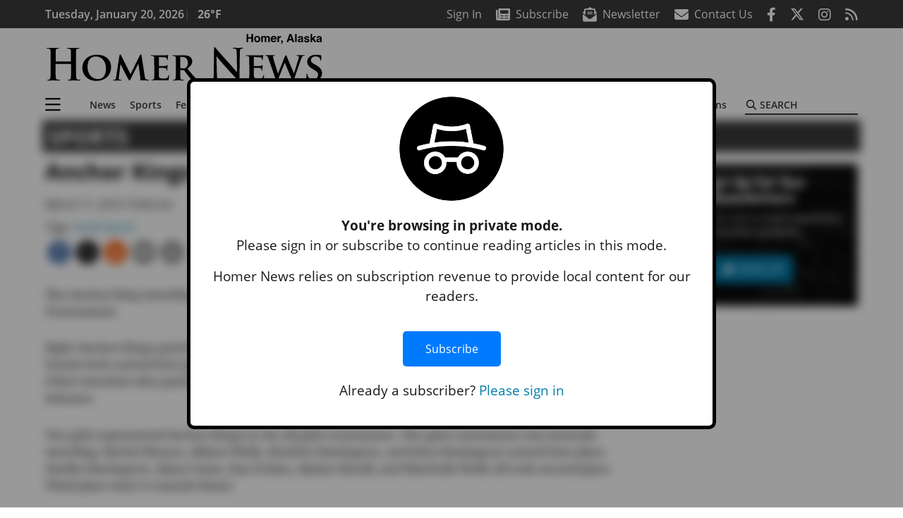

--- FILE ---
content_type: text/html; charset=UTF-8
request_url: https://www.homernews.com/sports/anchor-kings-bring-home-tournament-victories/
body_size: 35903
content:
<!DOCTYPE html>
<html lang="en-US" prefix="og: http://ogp.me/ns#">
<head>
    <meta charset="UTF-8">
    <meta name="viewport" content="width=device-width, initial-scale=1, shrink-to-fit=no">
    <meta name="theme-color" content="#00aeef"> <!--3a3a3c-->
        <link rel="profile" href="http://gmpg.org/xfn/11">
    <style>article,header,main,nav{display:block}img{max-width:100%;height:auto}:root{--mm-ocd-width:80%;--mm-ocd-min-width:200px;--mm-ocd-max-width:340px}:root{--mm-spn-item-height:36px;--mm-spn-item-indent:40px;--mm-spn-line-height:24px}:root{--blue:#007bff;--indigo:#6610f2;--purple:#6f42c1;--pink:#e83e8c;--red:#d32f3c;--orange:#fd7e14;--yellow:#ffc107;--green:#28a745;--teal:#20c997;--cyan:#17a2b8;--white:#fff;--gray:#666666;--gray-dark:#333333;--primary:#027caa;--secondary:#3a3a3c;--success:#28a745;--info:#17a2b8;--warning:#efa72e;--danger:#d32f3c;--light:#e5e5e5;--dark:#111111;--white:#fff;--red:#d32f3c;--breakpoint-xs:0;--breakpoint-sm:576px;--breakpoint-md:768px;--breakpoint-lg:992px;--breakpoint-xl:1200px;--font-family-sans-serif:"Open Sans",sans-serif;--font-family-monospace:SFMono-Regular,Menlo,Monaco,Consolas,"Liberation Mono","Courier New",monospace}*,::after,::before{box-sizing:border-box}html{font-family:sans-serif;line-height:1.15;-webkit-text-size-adjust:100%}article,figcaption,figure,header,main,nav{display:block}body{margin:0;font-family:"Open Sans",sans-serif;font-size:1rem;font-weight:400;line-height:1.5;color:#1a1a1a;text-align:left;background-color:#fff}h2{margin-top:0;margin-bottom:.5rem}p{margin-top:0;margin-bottom:1rem}ul{margin-top:0;margin-bottom:1rem}ul ul{margin-bottom:0}a{color:#027caa;text-decoration:none;background-color:transparent}figure{margin:0 0 1rem}img{vertical-align:middle;border-style:none}svg{overflow:hidden;vertical-align:middle}label{display:inline-block;margin-bottom:.5rem}button{border-radius:0}button,input{margin:0;font-family:inherit;font-size:inherit;line-height:inherit}button,input{overflow:visible}button{text-transform:none}[type=button],button{-webkit-appearance:button}[type=button]::-moz-focus-inner,button::-moz-focus-inner{padding:0;border-style:none}::-webkit-file-upload-button{font:inherit;-webkit-appearance:button}h2{margin-bottom:.5rem;font-weight:500;line-height:1.2}h2{font-size:2rem}.container{width:100%;padding-right:.25rem;padding-left:.25rem;margin-right:auto;margin-left:auto}@media (min-width:576px){.container{max-width:560px}}@media (min-width:768px){.container{max-width:740px}}@media (min-width:992px){.container{max-width:980px}}@media (min-width:1200px){.container{max-width:1160px}}.row{display:flex;flex-wrap:wrap;margin-right:-.25rem;margin-left:-.25rem}.col,.col-12,.col-lg-4,.col-lg-8,.col-md{position:relative;width:100%;padding-right:.25rem;padding-left:.25rem}.col{flex-basis:0;flex-grow:1;max-width:100%}.col-12{flex:0 0 100%;max-width:100%}.order-first{order:-1}@media (min-width:768px){.col-md{flex-basis:0;flex-grow:1;max-width:100%}}@media (min-width:992px){.col-lg-4{flex:0 0 33.33333%;max-width:33.33333%}.col-lg-8{flex:0 0 66.66667%;max-width:66.66667%}}.btn{display:inline-block;font-weight:400;color:#1a1a1a;text-align:center;vertical-align:middle;background-color:transparent;border:2px solid transparent;padding:.375rem .8rem;font-size:1rem;line-height:1.5;border-radius:0}.btn-primary{color:#fff;background-color:#027caa;border-color:#027caa}.navbar{position:relative;display:flex;flex-wrap:wrap;align-items:center;justify-content:space-between;padding:.5rem 1rem}.navbar .container{display:flex;flex-wrap:wrap;align-items:center;justify-content:space-between}.navbar-brand{display:inline-block;padding-top:.3125rem;padding-bottom:.3125rem;margin-right:1rem;font-size:1.25rem;line-height:inherit;white-space:nowrap}.navbar-toggler{padding:.25rem .75rem;font-size:1.25rem;line-height:1;background-color:transparent;border:2px solid transparent}@media (max-width:1199.98px){.navbar-expand-xl>.container{padding-right:0;padding-left:0}}.navbar-light .navbar-toggler{color:#3a3a3c;border-color:rgba(0,0,0,.1)}.bg-secondary{background-color:#3a3a3c!important}.rounded{border-radius:.25rem!important}.d-none{display:none!important}.d-block{display:block!important}.d-flex{display:flex!important}@media (min-width:992px){.d-lg-block{display:block!important}.d-lg-flex{display:flex!important}}@media (min-width:1200px){.navbar-expand-xl{flex-flow:row nowrap;justify-content:flex-start}.navbar-expand-xl>.container{flex-wrap:nowrap}.navbar-expand-xl .navbar-toggler{display:none}.d-xl-none{display:none!important}.d-xl-inline-block{display:inline-block!important}.d-xl-block{display:block!important}.d-xl-flex{display:flex!important}}.justify-content-between{justify-content:space-between!important}.align-items-center{align-items:center!important}.sr-only{position:absolute;width:1px;height:1px;padding:0;margin:-1px;overflow:hidden;clip:rect(0,0,0,0);white-space:nowrap;border:0}.w-100{width:100%!important}.mb-0{margin-bottom:0!important}.mt-2{margin-top:.5rem!important}.mr-2{margin-right:.5rem!important}.mb-2{margin-bottom:.5rem!important}.mb-3{margin-bottom:1rem!important}.py-0{padding-top:0!important}.px-0{padding-right:0!important}.py-0{padding-bottom:0!important}.pl-0,.px-0{padding-left:0!important}.pt-2,.py-2{padding-top:.5rem!important}.pr-2{padding-right:.5rem!important}.pb-2,.py-2{padding-bottom:.5rem!important}.py-3{padding-top:1rem!important}.py-3{padding-bottom:1rem!important}.px-gutter{padding-right:.25rem!important}.px-gutter{padding-left:.25rem!important}.ml-auto{margin-left:auto!important}@media (min-width:576px){.ml-sm-0{margin-left:0!important}.pr-sm-4{padding-right:1.5rem!important}}.text-center{text-align:center!important}@media (min-width:992px){.mb-lg-0{margin-bottom:0!important}.pr-lg-3{padding-right:1rem!important}.text-lg-left{text-align:left!important}.text-lg-right{text-align:right!important}}.text-primary{color:#027caa!important}.text-dark{color:#111!important}.wrapper{padding:.5rem 0}article img,figure,img{max-width:100%;height:auto}a.skip-link{position:fixed;z-index:1000;top:0;right:0}.fab,.fad,.far,.fas{-moz-osx-font-smoothing:grayscale;-webkit-font-smoothing:antialiased;display:var(--fa-display,inline-block);font-style:normal;font-variant:normal;line-height:1;text-rendering:auto}.fa-2x{font-size:2em}.fa-lg{font-size:1.25em;line-height:.05em;vertical-align:-.075em}.fa-stack{display:inline-block;height:2em;line-height:2em;position:relative;vertical-align:middle;width:2.5em}.fa-stack-1x,.fa-stack-2x{left:0;position:absolute;text-align:center;width:100%;z-index:var(--fa-stack-z-index,auto)}.fa-stack-1x{line-height:inherit}.fa-stack-2x{font-size:2em}.fa-bars::before{content:"\f0c9"}.fa-circle::before{content:"\f111"}.fa-envelope::before{content:"\f0e0"}.fa-envelope-open-text::before{content:"\f658"}.fa-search::before{content:"\f002"}.fa-newspaper::before{content:"\f1ea"}.fa-print::before{content:"\f02f"}.fa-rss::before{content:"\f09e"}.fa-times::before{content:"\f00d"}.fad.fa-newspaper::after{content:"\f1ea\f1ea"}.sr-only{position:absolute;width:1px;height:1px;padding:0;margin:-1px;overflow:hidden;clip:rect(0,0,0,0);white-space:nowrap;border-width:0}.sr-only-focusable:not(:focus){position:absolute;width:1px;height:1px;padding:0;margin:-1px;overflow:hidden;clip:rect(0,0,0,0);white-space:nowrap;border-width:0}:host,:root{--fa-font-regular:normal 400 1em/1 "Font Awesome 6 Pro"}.far{font-family:'Font Awesome 6 Pro';font-weight:400}:host,:root{--fa-font-solid:normal 900 1em/1 "Font Awesome 6 Pro"}.fas{font-family:'Font Awesome 6 Pro';font-weight:900}:host,:root{--fa-font-brands:normal 400 1em/1 "Font Awesome 6 Brands"}.fab{font-family:'Font Awesome 6 Brands';font-weight:400}.fa-facebook-f:before{content:"\f39e"}.fa-instagram:before{content:"\f16d"}.fa-reddit-alien:before{content:"\f281"}.fa-twitter:before{content:"\f099"}:host,:root{--fa-font-duotone:normal 900 1em/1 "Font Awesome 6 Duotone"}.fad{position:relative;font-family:'Font Awesome 6 Duotone';font-weight:900;letter-spacing:normal}.fad::before{position:absolute;color:var(--fa-primary-color,inherit);opacity:var(--fa-primary-opacity,1)}.fad::after{color:var(--fa-secondary-color,inherit);opacity:var(--fa-secondary-opacity,.4)}.mmenu-toggler{padding:.25rem .75rem;font-size:1.25rem;line-height:1;background-color:transparent;border:1px solid transparent;position:relative}#mmenuContainer .mmenu-toggler{padding:.25rem .75rem;margin-right:1.25rem;display:block;margin-left:auto;z-index:1;color:#027caa}#mmenuContainer a{border:1px solid transparent}:root{--swiper-theme-color:#007aff}.navbar-brand{margin-right:0}.ai-container{width:100%;height:auto;background:#e5e5e5;display:flex;justify-content:center;align-items:center}.navbar-toggler{padding:.75rem 1rem;font-size:1.25rem;line-height:1;border:none;border-radius:0;margin-left:auto;display:inline-block}.row__underline{border-bottom:2px solid #3a3a3c}.btn{text-transform:uppercase;font-weight:600}.socials{display:inline}.socials a{margin-left:1.25rem}.socials.socials__header{display:none}.socials.socials__header a{color:#fff}.socials.socials__single{display:flex;justify-content:flex-start;margin-bottom:1rem}.socials.socials__single a{margin-left:.25rem}.socials.socials__single a:first-of-type{margin-left:0}.socials.socials__single a.facebook .fa-stack-2x{color:#3c67a7}.socials.socials__single a.twitter .fa-stack-2x{color:#1da1f2}.socials.socials__single a.reddit .fa-stack-2x{color:#ff5700}.socials.socials__single a .fa-stack-1x{color:#fff}.socials.socials__single a .fa-stack-2x{color:grey}.page-header{display:flex;width:100%;justify-content:flex-start;align-items:center;margin-bottom:.5rem;background:#3a3a3c}.page-header .page-title{font-size:30px;font-weight:700;color:#fff;padding:.5rem;text-transform:uppercase;line-height:29px}#single-wrapper{padding-left:.75rem;padding-right:.75rem}#single-wrapper .entry-header .entry-title{margin-bottom:1rem}#single-wrapper .web-lead{margin-top:.5rem;margin-bottom:1rem}.entry-header .entry-title{font-weight:700;color:#000;margin-bottom:.25rem;display:block}.entry-header .entry-meta{font-style:italic;margin-bottom:.5rem;display:inline-block;font-size:1rem}.web-lead{font-size:1.25rem;margin-bottom:.5rem}.featured-image{margin-bottom:2rem}.featured-image img{width:100%}.featured-image figcaption{text-align:center;font-style:italic;font-family:Merriweather,Serif;margin-top:.5rem}.responsive-unit{display:flex;justify-content:space-evenly;align-items:center;flex-direction:column;background:#000;color:#fff;text-transform:uppercase;font-weight:700;width:100%}.responsive-unit.responsive-unit__row{height:250px;font-size:24px;line-height:1.9rem}#topNav{z-index:10;position:relative}#topNav .header-date{color:#fff;font-weight:600}#mmenuContainer{display:none}.code-block>*{margin-left:auto;margin-right:auto;text-align:center}.code-block script{display:none!important}.sidebar-active.site-main .post figure{max-width:808px}@media (min-width:576px){.navbar-toggler{margin-right:15px}}@media (min-width:768px){.featured-image figcaption{text-align:right}}@media (min-width:992px){.navbar-toggler{display:none}.socials.socials__header{display:inline}}@media (min-width:1200px){.latest-ad-col__big{flex:0 0 calc(728px + .5rem);max-width:calc(728px + .5rem)}}html{overflow-y:scroll}#mega-menu-wrap-primary #mega-menu-primary>li.mega-menu-item>a.mega-menu-link{font-weight:600!important}#mega-menu-wrap-primary.mega-menu-wrap #mega-menu-primary li.mega-menu-item-has-children>a.mega-menu-link>span.mega-indicator::after{content:'\2023';transform:rotate(90deg);font-size:20px}.custom-mega-menu-wrapper{width:inherit}.custom-mega-menu-wrapper .mega-menu{display:flex!important;align-items:center;justify-content:space-between}.mega-footer a{font-size:14px!important}.wrapper{padding:0 0 .5rem}.socials a{margin-left:1rem}.ai-container{background:#fff!important}.site-search{position:relative;padding:.5rem 0}.site-search .search__icon{position:absolute;left:0;padding:0 2px}.site-search .search__icon i:before{font-size:.9rem;color:#000}.site-search .search__input{border-top:0;border-right:0;border-bottom:2px solid #3a3a3c;border-left:0;padding-left:1.3rem;width:10rem}.site-search .search__input::-moz-placeholder{font-weight:600;color:#3a3a3c;text-transform:uppercase;opacity:1}.site-search .search__input:-ms-input-placeholder{font-weight:600;color:#3a3a3c;text-transform:uppercase;opacity:1}.site-search.mobile-search .search__icon i:before{font-size:1.33rem}.site-search.mobile-search .search__input{padding-left:2rem;width:100%}.pub-logo{max-width:65%}.pub-logo svg .logo-path-a{fill:#000}.pub-logo svg .logo-path-b{fill:transparent}.pub-logo svg .logo-path-c{fill:transparent}.pub-logo svg .logo-path-d{fill:#000}.featured-image figcaption{text-align:left;font-style:normal;font-size:14px}.fa-facebook-f::before{content:"\f39e"!important}@media (min-width:992px) and (max-width:1199px){.responsive-unit{font-size:1.35rem}.pub-logo{margin-left:auto;margin-right:auto}}@media (min-width:1200px){#primary.content-area.right-sidebar-active{max-width:852px}.pub-logo{max-width:100%}}</style>
    <link rel="preconnect" href="https://www.facebook.com">
    <link rel="preconnect" href="https://connect.facebook.net">
    <link rel="stylesheet" href="https://www.homernews.com/wp-content/themes/momentous-spihom/css/child-theme.min.css?v=1.1.1" media="print" onload="this.media='all'" />
    <link rel="preload" href="https://www.homernews.com/wp-content/themes/momentous-spihom/fonts/fa-regular-400.woff2" as="font" type="font/woff2" crossorigin>
    <link rel="preload" href="https://www.homernews.com/wp-content/themes/momentous-spihom/fonts/fa-brands-400.woff2" as="font" type="font/woff2" crossorigin>
    <link rel="preload" href="https://www.homernews.com/wp-content/themes/momentous-spihom/fonts/fa-solid-900.woff2" as="font" type="font/woff2" crossorigin>
    <title>Anchor Kings bring home tournament victories | Homer News</title>
<meta name='robots' content='max-image-preview:large' />
	<style>img:is([sizes="auto" i], [sizes^="auto," i]) { contain-intrinsic-size: 3000px 1500px }</style>
	
<!-- This site is optimized with the Yoast SEO Premium plugin v7.6.1 - https://yoast.com/wordpress/plugins/seo/ -->
<meta name="description" content="The Anchor King wrestling team had another busy weekend of wrestling at the Popeye Wrestling Tournament.&nbsp; Eight Anchor Kings participated in the"/>
<meta name="original-source" content="https://www.homernews.com/sports/anchor-kings-bring-home-tournament-victories/" />
<link rel="canonical" href="https://www.homernews.com/sports/anchor-kings-bring-home-tournament-victories/" />
<meta property="og:locale" content="en_US" />
<meta property="og:type" content="article" />
<meta property="og:title" content="Anchor Kings bring home tournament victories | Homer News" />
<meta property="og:description" content="The Anchor King wrestling team had another busy weekend of wrestling at the Popeye Wrestling Tournament.&nbsp; Eight Anchor Kings participated in the" />
<meta property="og:url" content="https://www.homernews.com/sports/anchor-kings-bring-home-tournament-victories/" />
<meta property="og:site_name" content="Homer News" />
<meta property="article:tag" content="Youth Sports" />
<meta property="article:section" content="Sports" />
<meta property="article:published_time" content="2016-03-17T17:06:25-08:00" />
<meta property="og:image" content="http://spihom.wpengine.com/wp-content/themes/SoundPress/assets/images/logo-1200x630.png" />
<meta name="twitter:card" content="summary_large_image" />
<meta name="twitter:description" content="The Anchor King wrestling team had another busy weekend of wrestling at the Popeye Wrestling Tournament.&nbsp; Eight Anchor Kings participated in the" />
<meta name="twitter:title" content="Anchor Kings bring home tournament victories | Homer News" />
<meta name="twitter:image" content="http://spihom.wpengine.com/wp-content/themes/SoundPress/assets/images/logo-1200x630.png" />
<!-- / Yoast SEO Premium plugin. -->

<link rel="alternate" type="application/rss+xml" title="Homer News &raquo; Feed" href="https://www.homernews.com/feed/" />
<link rel="alternate" type="application/rss+xml" title="Homer News &raquo; Comments Feed" href="https://www.homernews.com/comments/feed/" />
<link rel='stylesheet' id='marketplace_section_styles-css' href='https://www.homernews.com/wp-content/plugins/marketplace-shortcode-block-momentous/css/marketplace.css?ver=6.8.3' type='text/css' media='all' />
<link rel='stylesheet' id='weather_bug_styles-css' href='https://www.homernews.com/wp-content/plugins/weather-bug-momentous/css/weather-bug.css?ver=6.8.3' type='text/css' media='all' />
<link rel='stylesheet' id='newzware-paywall-jquery-css' href='https://www.homernews.com/wp-content/plugins/soundpress-paywall-newzware/css/jquery.ui.all.css?ver=1.0' type='text/css' media='' />
<link rel='stylesheet' id='newzware-paywall-epass-css' href='https://www.homernews.com/wp-content/plugins/soundpress-paywall-newzware/css/epass-css.css?ver=1.1' type='text/css' media='' />
<link rel='stylesheet' id='wp-block-library-css' href='https://www.homernews.com/wp-includes/css/dist/block-library/style.min.css?ver=6.8.3' type='text/css' media='all' />
<style id='classic-theme-styles-inline-css' type='text/css'>
/*! This file is auto-generated */
.wp-block-button__link{color:#fff;background-color:#32373c;border-radius:9999px;box-shadow:none;text-decoration:none;padding:calc(.667em + 2px) calc(1.333em + 2px);font-size:1.125em}.wp-block-file__button{background:#32373c;color:#fff;text-decoration:none}
</style>
<style id='global-styles-inline-css' type='text/css'>
:root{--wp--preset--aspect-ratio--square: 1;--wp--preset--aspect-ratio--4-3: 4/3;--wp--preset--aspect-ratio--3-4: 3/4;--wp--preset--aspect-ratio--3-2: 3/2;--wp--preset--aspect-ratio--2-3: 2/3;--wp--preset--aspect-ratio--16-9: 16/9;--wp--preset--aspect-ratio--9-16: 9/16;--wp--preset--color--black: #000000;--wp--preset--color--cyan-bluish-gray: #abb8c3;--wp--preset--color--white: #ffffff;--wp--preset--color--pale-pink: #f78da7;--wp--preset--color--vivid-red: #cf2e2e;--wp--preset--color--luminous-vivid-orange: #ff6900;--wp--preset--color--luminous-vivid-amber: #fcb900;--wp--preset--color--light-green-cyan: #7bdcb5;--wp--preset--color--vivid-green-cyan: #00d084;--wp--preset--color--pale-cyan-blue: #8ed1fc;--wp--preset--color--vivid-cyan-blue: #0693e3;--wp--preset--color--vivid-purple: #9b51e0;--wp--preset--gradient--vivid-cyan-blue-to-vivid-purple: linear-gradient(135deg,rgba(6,147,227,1) 0%,rgb(155,81,224) 100%);--wp--preset--gradient--light-green-cyan-to-vivid-green-cyan: linear-gradient(135deg,rgb(122,220,180) 0%,rgb(0,208,130) 100%);--wp--preset--gradient--luminous-vivid-amber-to-luminous-vivid-orange: linear-gradient(135deg,rgba(252,185,0,1) 0%,rgba(255,105,0,1) 100%);--wp--preset--gradient--luminous-vivid-orange-to-vivid-red: linear-gradient(135deg,rgba(255,105,0,1) 0%,rgb(207,46,46) 100%);--wp--preset--gradient--very-light-gray-to-cyan-bluish-gray: linear-gradient(135deg,rgb(238,238,238) 0%,rgb(169,184,195) 100%);--wp--preset--gradient--cool-to-warm-spectrum: linear-gradient(135deg,rgb(74,234,220) 0%,rgb(151,120,209) 20%,rgb(207,42,186) 40%,rgb(238,44,130) 60%,rgb(251,105,98) 80%,rgb(254,248,76) 100%);--wp--preset--gradient--blush-light-purple: linear-gradient(135deg,rgb(255,206,236) 0%,rgb(152,150,240) 100%);--wp--preset--gradient--blush-bordeaux: linear-gradient(135deg,rgb(254,205,165) 0%,rgb(254,45,45) 50%,rgb(107,0,62) 100%);--wp--preset--gradient--luminous-dusk: linear-gradient(135deg,rgb(255,203,112) 0%,rgb(199,81,192) 50%,rgb(65,88,208) 100%);--wp--preset--gradient--pale-ocean: linear-gradient(135deg,rgb(255,245,203) 0%,rgb(182,227,212) 50%,rgb(51,167,181) 100%);--wp--preset--gradient--electric-grass: linear-gradient(135deg,rgb(202,248,128) 0%,rgb(113,206,126) 100%);--wp--preset--gradient--midnight: linear-gradient(135deg,rgb(2,3,129) 0%,rgb(40,116,252) 100%);--wp--preset--font-size--small: 13px;--wp--preset--font-size--medium: 20px;--wp--preset--font-size--large: 36px;--wp--preset--font-size--x-large: 42px;--wp--preset--spacing--20: 0.44rem;--wp--preset--spacing--30: 0.67rem;--wp--preset--spacing--40: 1rem;--wp--preset--spacing--50: 1.5rem;--wp--preset--spacing--60: 2.25rem;--wp--preset--spacing--70: 3.38rem;--wp--preset--spacing--80: 5.06rem;--wp--preset--shadow--natural: 6px 6px 9px rgba(0, 0, 0, 0.2);--wp--preset--shadow--deep: 12px 12px 50px rgba(0, 0, 0, 0.4);--wp--preset--shadow--sharp: 6px 6px 0px rgba(0, 0, 0, 0.2);--wp--preset--shadow--outlined: 6px 6px 0px -3px rgba(255, 255, 255, 1), 6px 6px rgba(0, 0, 0, 1);--wp--preset--shadow--crisp: 6px 6px 0px rgba(0, 0, 0, 1);}:where(.is-layout-flex){gap: 0.5em;}:where(.is-layout-grid){gap: 0.5em;}body .is-layout-flex{display: flex;}.is-layout-flex{flex-wrap: wrap;align-items: center;}.is-layout-flex > :is(*, div){margin: 0;}body .is-layout-grid{display: grid;}.is-layout-grid > :is(*, div){margin: 0;}:where(.wp-block-columns.is-layout-flex){gap: 2em;}:where(.wp-block-columns.is-layout-grid){gap: 2em;}:where(.wp-block-post-template.is-layout-flex){gap: 1.25em;}:where(.wp-block-post-template.is-layout-grid){gap: 1.25em;}.has-black-color{color: var(--wp--preset--color--black) !important;}.has-cyan-bluish-gray-color{color: var(--wp--preset--color--cyan-bluish-gray) !important;}.has-white-color{color: var(--wp--preset--color--white) !important;}.has-pale-pink-color{color: var(--wp--preset--color--pale-pink) !important;}.has-vivid-red-color{color: var(--wp--preset--color--vivid-red) !important;}.has-luminous-vivid-orange-color{color: var(--wp--preset--color--luminous-vivid-orange) !important;}.has-luminous-vivid-amber-color{color: var(--wp--preset--color--luminous-vivid-amber) !important;}.has-light-green-cyan-color{color: var(--wp--preset--color--light-green-cyan) !important;}.has-vivid-green-cyan-color{color: var(--wp--preset--color--vivid-green-cyan) !important;}.has-pale-cyan-blue-color{color: var(--wp--preset--color--pale-cyan-blue) !important;}.has-vivid-cyan-blue-color{color: var(--wp--preset--color--vivid-cyan-blue) !important;}.has-vivid-purple-color{color: var(--wp--preset--color--vivid-purple) !important;}.has-black-background-color{background-color: var(--wp--preset--color--black) !important;}.has-cyan-bluish-gray-background-color{background-color: var(--wp--preset--color--cyan-bluish-gray) !important;}.has-white-background-color{background-color: var(--wp--preset--color--white) !important;}.has-pale-pink-background-color{background-color: var(--wp--preset--color--pale-pink) !important;}.has-vivid-red-background-color{background-color: var(--wp--preset--color--vivid-red) !important;}.has-luminous-vivid-orange-background-color{background-color: var(--wp--preset--color--luminous-vivid-orange) !important;}.has-luminous-vivid-amber-background-color{background-color: var(--wp--preset--color--luminous-vivid-amber) !important;}.has-light-green-cyan-background-color{background-color: var(--wp--preset--color--light-green-cyan) !important;}.has-vivid-green-cyan-background-color{background-color: var(--wp--preset--color--vivid-green-cyan) !important;}.has-pale-cyan-blue-background-color{background-color: var(--wp--preset--color--pale-cyan-blue) !important;}.has-vivid-cyan-blue-background-color{background-color: var(--wp--preset--color--vivid-cyan-blue) !important;}.has-vivid-purple-background-color{background-color: var(--wp--preset--color--vivid-purple) !important;}.has-black-border-color{border-color: var(--wp--preset--color--black) !important;}.has-cyan-bluish-gray-border-color{border-color: var(--wp--preset--color--cyan-bluish-gray) !important;}.has-white-border-color{border-color: var(--wp--preset--color--white) !important;}.has-pale-pink-border-color{border-color: var(--wp--preset--color--pale-pink) !important;}.has-vivid-red-border-color{border-color: var(--wp--preset--color--vivid-red) !important;}.has-luminous-vivid-orange-border-color{border-color: var(--wp--preset--color--luminous-vivid-orange) !important;}.has-luminous-vivid-amber-border-color{border-color: var(--wp--preset--color--luminous-vivid-amber) !important;}.has-light-green-cyan-border-color{border-color: var(--wp--preset--color--light-green-cyan) !important;}.has-vivid-green-cyan-border-color{border-color: var(--wp--preset--color--vivid-green-cyan) !important;}.has-pale-cyan-blue-border-color{border-color: var(--wp--preset--color--pale-cyan-blue) !important;}.has-vivid-cyan-blue-border-color{border-color: var(--wp--preset--color--vivid-cyan-blue) !important;}.has-vivid-purple-border-color{border-color: var(--wp--preset--color--vivid-purple) !important;}.has-vivid-cyan-blue-to-vivid-purple-gradient-background{background: var(--wp--preset--gradient--vivid-cyan-blue-to-vivid-purple) !important;}.has-light-green-cyan-to-vivid-green-cyan-gradient-background{background: var(--wp--preset--gradient--light-green-cyan-to-vivid-green-cyan) !important;}.has-luminous-vivid-amber-to-luminous-vivid-orange-gradient-background{background: var(--wp--preset--gradient--luminous-vivid-amber-to-luminous-vivid-orange) !important;}.has-luminous-vivid-orange-to-vivid-red-gradient-background{background: var(--wp--preset--gradient--luminous-vivid-orange-to-vivid-red) !important;}.has-very-light-gray-to-cyan-bluish-gray-gradient-background{background: var(--wp--preset--gradient--very-light-gray-to-cyan-bluish-gray) !important;}.has-cool-to-warm-spectrum-gradient-background{background: var(--wp--preset--gradient--cool-to-warm-spectrum) !important;}.has-blush-light-purple-gradient-background{background: var(--wp--preset--gradient--blush-light-purple) !important;}.has-blush-bordeaux-gradient-background{background: var(--wp--preset--gradient--blush-bordeaux) !important;}.has-luminous-dusk-gradient-background{background: var(--wp--preset--gradient--luminous-dusk) !important;}.has-pale-ocean-gradient-background{background: var(--wp--preset--gradient--pale-ocean) !important;}.has-electric-grass-gradient-background{background: var(--wp--preset--gradient--electric-grass) !important;}.has-midnight-gradient-background{background: var(--wp--preset--gradient--midnight) !important;}.has-small-font-size{font-size: var(--wp--preset--font-size--small) !important;}.has-medium-font-size{font-size: var(--wp--preset--font-size--medium) !important;}.has-large-font-size{font-size: var(--wp--preset--font-size--large) !important;}.has-x-large-font-size{font-size: var(--wp--preset--font-size--x-large) !important;}
:where(.wp-block-post-template.is-layout-flex){gap: 1.25em;}:where(.wp-block-post-template.is-layout-grid){gap: 1.25em;}
:where(.wp-block-columns.is-layout-flex){gap: 2em;}:where(.wp-block-columns.is-layout-grid){gap: 2em;}
:root :where(.wp-block-pullquote){font-size: 1.5em;line-height: 1.6;}
</style>
<link rel='stylesheet' id='incognito-detector-style-css' href='https://www.homernews.com/wp-content/plugins/incognito_dectector/css/incognito-detector.css?ver=1.00' type='text/css' media='all' />
<link rel='stylesheet' id='wpba_front_end_styles-css' href='https://www.homernews.com/wp-content/plugins/wp-better-attachments/assets/css/wpba-frontend.css?ver=1.3.11' type='text/css' media='all' />
<link rel='stylesheet' id='megamenu-css' href='https://www.homernews.com/wp-content/uploads/maxmegamenu/style.css?ver=6b9b17' type='text/css' media='all' />
<script type="text/javascript" id="newzware-paywall-config-js-extra">
/* <![CDATA[ */
var php_vars = {"publication":"Homer News","website":"https:\/\/www.homernews.com","site":"sound","edition":"HOM","meter":"0","imgBestValue":"https:\/\/www.homernews.com\/wp-content\/themes\/spihom\/assets\/images\/subscribe\/Homer_BestValue_850x445.jpg","imgBestCollage":"https:\/\/www.homernews.com\/wp-content\/themes\/spihom\/assets\/images\/subscribe\/Homer_Collage.jpg","imgBestRegister":"https:\/\/www.homernews.com\/wp-content\/themes\/spihom\/assets\/images\/subscribe\/RegisterButton140.jpg"};
/* ]]> */
</script>
<script type="text/javascript" src="https://www.homernews.com/wp-content/plugins/soundpress-paywall-newzware/javascript/config.js?ver=2.1" id="newzware-paywall-config-js"></script>
<script type="text/javascript" src="https://www.homernews.com/wp-content/plugins/soundpress-paywall-newzware/javascript/site-min.js?ver=1.0" id="newzware-paywall-site-js"></script>
<script type="text/javascript" src="https://www.homernews.com/wp-content/plugins/soundpress-paywall-newzware/javascript/jquery-1.7.2.js?ver=1.0" id="newzware-paywall-jquery-js"></script>
<script type="text/javascript" src="https://www.homernews.com/wp-content/plugins/soundpress-paywall-newzware/javascript/jquery.ui.core.min.js?ver=1.0" id="newzware-paywall-jquery-core-js"></script>
<script type="text/javascript" src="https://www.homernews.com/wp-content/plugins/soundpress-paywall-newzware/javascript/jquery-ui.min.js?ver=1.0" id="newzware-paywall-jquery-min-js"></script>
<script type="text/javascript" src="https://www.homernews.com/wp-content/plugins/soundpress-paywall-newzware/javascript/nwJQuery.js?ver=1.0" id="newzware-paywall-noConflict-js"></script>
<script type="text/javascript" src="https://www.homernews.com/wp-content/plugins/soundpress-paywall-newzware/javascript/e-pass-min.js?ver=1.0" id="newzware-paywall-epass-min-js"></script>
<script type="text/javascript" src="https://www.homernews.com/wp-includes/js/jquery/jquery.min.js?ver=3.7.1" id="jquery-core-js"></script>
<script type="text/javascript" src="https://www.homernews.com/wp-includes/js/jquery/jquery-migrate.min.js?ver=3.4.1" id="jquery-migrate-js"></script>
<script type="text/javascript" src="https://www.homernews.com/wp-content/plugins/soundpress-comscore/js/comscore.js?ver=1.0" id="comscore-js-js"></script>
<noscript><img src="https://sb.scorecardresearch.com/p?c1=2&c2=6035032&cv=2.0&cj=1" /></noscript>

<script type="text/javascript" src="https://www.homernews.com/wp-content/plugins/soundpress-header-bidding-amzn/js/hb-amzn-uam.js" id="header-bidding-amzn-js"></script>
<script type="text/javascript" src="https://www.homernews.com/wp-content/plugins/wp-retina-2x/app/picturefill.min.js?ver=1735823575" id="wr2x-picturefill-js-js"></script>
<script defer type="text/javascript" src="https://www.homernews.com/wp-content/plugins/marketplace-shortcode-block-momentous/js/marketplace.js?ver=6.8.3" id="marketplace_section_script-defer-js"></script>
<link rel="https://api.w.org/" href="https://www.homernews.com/wp-json/" /><link rel="alternate" title="JSON" type="application/json" href="https://www.homernews.com/wp-json/wp/v2/posts/18378" /><link rel="EditURI" type="application/rsd+xml" title="RSD" href="https://www.homernews.com/xmlrpc.php?rsd" />
<link rel='shortlink' href='https://www.homernews.com/?p=18378' />
<link rel="alternate" title="oEmbed (JSON)" type="application/json+oembed" href="https://www.homernews.com/wp-json/oembed/1.0/embed?url=https%3A%2F%2Fwww.homernews.com%2Fsports%2Fanchor-kings-bring-home-tournament-victories%2F" />
<link rel="alternate" title="oEmbed (XML)" type="text/xml+oembed" href="https://www.homernews.com/wp-json/oembed/1.0/embed?url=https%3A%2F%2Fwww.homernews.com%2Fsports%2Fanchor-kings-bring-home-tournament-victories%2F&#038;format=xml" />
<!--Newzware embed-->
<style>
.nwstartoverlay { position: absolute; width: 100%; height: 50%; top: 10%; text-align: center; z-index: 2147483646}
</style>
<script id='newzwareNSconfig' src='https://everettweb.newzware.com/ss70v2/sound/custom/nwstartconfig_HOM.js'></script>

<!-- Google Tag Manager -->
<script>(function(w,d,s,l,i){w[l]=w[l]||[];w[l].push({'gtm.start':
new Date().getTime(),event:'gtm.js'});var f=d.getElementsByTagName(s)[0],
j=d.createElement(s),dl=l!='dataLayer'?'&l='+l:'';j.async=true;j.src=
'https://www.googletagmanager.com/gtm.js?id='+i+dl;f.parentNode.insertBefore(j,f);
})(window,document,'script','dataLayer','GTM-NDKHNZ4');</script>
<!-- End Google Tag Manager -->

<!-- Google Tag Manager -->
<script>(function(w,d,s,l,i){w[l]=w[l]||[];w[l].push({'gtm.start':
new Date().getTime(),event:'gtm.js'});var f=d.getElementsByTagName(s)[0],
j=d.createElement(s),dl=l!='dataLayer'?'&l='+l:'';j.async=true;j.src=
'https://www.googletagmanager.com/gtm.js?id='+i+dl;f.parentNode.insertBefore(j,f);
})(window,document,'script','dataLayer','GTM-PQRVXHT');</script>
<!-- End Google Tag Manager -->

<!-- blue conic scripts -->
<!-- <script src="//cdn.blueconic.net/soundpublishing.js"></script> -->
<script src="https://w525.homernews.com/script.js"></script>

<!-- Outbrain Script -->
<!--<script type="text/javascript" async="async" src="//widgets.outbrain.com/outbrain.js"></script>-->

<!-- JW Player -->
<script src="https://cdn.jwplayer.com/libraries/NOZVn4NA.js"></script>

<!-- Next Millenium -->
<!-- AC load NM only if not logged in -->
<!--<script>
window.onload = function () { 
var profile=blueConicClient.profile.getProfile();
var profile=blueConicClient.profile.getProfile();
profile.loadValues();
var status=profile.getValues("_bc_dev_logged_in_test");
if (!status.includes("true")){
   var d = document;
            h = d.getElementsByTagName('head')[0];
            s = d.createElement('script');
    s.type = 'text/javascript';
    s.async = true;
    s.src = 'https://powerad.ai/script.js';
    h.appendChild(s);
}
};
</script>-->

<!-- Automatad -->
<!-- <script type="text/javascript" src="https://go.automatad.com/geo/3DO1cj/afihbs.js" async></script> -->

<!-- <script type="application/javascript">var googletag=googletag||{};googletag.cmd=googletag.cmd||[];googletag.cmd.push(function(){googletag.pubads().disableInitialLoad()});</script><script type="application/javascript" src="//ap.lijit.com/www/headerauction/headersuite.min.js?configId=1503"></script> -->

<script type='text/javascript'>
$(window).load(function(){
  Foundation.reInit('equalizer');
});
</script>

<script type='text/javascript'>
//If an ad iframe does not load, hide div. Horizontal divs have extra markup that DFP collapse divs doesn't hide
jQuery( document ).ready(function() {
   if ( jQuery( ".horizontal iframe" ).length ==0 ) {
     jQuery('.gpt-ad').hide();
} 
});
</script>

<script type='text/javascript'>
$(document).ready(function(){
	if ( $( ".home" ).length ) {
		$(".affinity-menu ul li").delay(1000).animate({"opacity": "1"}, 200);
	} else {
		$( ".affinity-menu ul li" ).addClass( "enabled" );
	}
});
</script>

<!-- Don't delete for now.
<script type='text/javascript'>
function thirty_pc() {
    var height = $(window).height();
    var thirtypc = (60 * height) / 100;
    thirtypc = parseInt(thirtypc) + 'px';
    $("ul.dropdown.menu.submenu.is-dropdown-submenu.first-sub.vertical").first().css({'max-height':thirtypc});
}
$(document).ready(function() {
    thirty_pc();
    $(window).bind('resize', thirty_pc);
});
</script>
-->

<!-- AM: Not sure what these are used for -->
<script type='text/javascript'>var _sf_startpt=(new Date()).getTime()</script>

<script type='text/javascript'>
// Add Foundation classes to entry-content tables to enable special features.
jQuery(document).ready(function() {
  $('.entry-content table, .entry-content p table').addClass('hover');
});
</script>

<!-- Facebook Pixel Code -->
<script>
  !function(f,b,e,v,n,t,s)
  {if(f.fbq)return;n=f.fbq=function(){n.callMethod?
  n.callMethod.apply(n,arguments):n.queue.push(arguments)};
  if(!f._fbq)f._fbq=n;n.push=n;n.loaded=!0;n.version='2.0';
  n.queue=[];t=b.createElement(e);t.async=!0;
  t.src=v;s=b.getElementsByTagName(e)[0];
  s.parentNode.insertBefore(t,s)}(window, document,'script',
  'https://connect.facebook.net/en_US/fbevents.js');
  fbq('init', '1847949945485914');
  fbq('track', 'PageView');
</script>
<noscript><img height="1" width="1" style="display:none"
  src="https://www.facebook.com/tr?id=1847949945485914&ev=PageView&noscript=1"
/></noscript>
<!-- End Facebook Pixel Code -->


<!-- Start Marfeel Code -->
<script type="text/javascript">
!function(){"use strict";function e(e){var t=!(arguments.length>1&&void 0!==arguments[1])||arguments[1],c=document.createElement("script");c.src=e,t?c.type="module":(c.async=!0,c.type="text/javascript",c.setAttribute("nomodule",""));var n=document.getElementsByTagName("script")[0];n.parentNode.insertBefore(c,n)}!function(t,c){!function(t,c,n){var a,o,r;n.accountId=c,null!==(a=t.marfeel)&&void 0!==a||(t.marfeel={}),null!==(o=(r=t.marfeel).cmd)&&void 0!==o||(r.cmd=[]),t.marfeel.config=n;var i="https://sdk.mrf.io/statics";e("".concat(i,"/marfeel-sdk.js?id=").concat(c),!0),e("".concat(i,"/marfeel-sdk.es5.js?id=").concat(c),!1)}(t,c,arguments.length>2&&void 0!==arguments[2]?arguments[2]:{})}(window,7739,{} /* Config */)}();
</script>
<!-- End Marfeel Code -->

<!-- This site is optimized with the Schema plugin v1.7.9.6 - https://schema.press -->
<script type="application/ld+json">{"@context":"https:\/\/schema.org\/","@type":"BlogPosting","mainEntityOfPage":{"@type":"WebPage","@id":"https:\/\/www.homernews.com\/sports\/anchor-kings-bring-home-tournament-victories\/"},"url":"https:\/\/www.homernews.com\/sports\/anchor-kings-bring-home-tournament-victories\/","headline":"Anchor Kings bring home  tournament victories","datePublished":"2016-03-17T17:06:25-08:00","dateModified":"2016-03-17T17:06:25-08:00","publisher":{"@type":"Organization","@id":"https:\/\/www.homernews.com\/#organization","name":"Homer News","logo":{"@type":"ImageObject","url":"","width":600,"height":60}},"articleSection":"Sports","keywords":"Youth Sports","description":"The Anchor King wrestling team had another busy weekend of wrestling at the Popeye Wrestling Tournament.&nbsp; Eight Anchor Kings participated in the Friday night folkstyle tournament. Wayne Newman and Luciano Fasulo both earned first place. Kyle Wells and Blake Newman earned third place in their age divisions. Other wrestlers","author":{"@type":"Person","name":"Archive Import","url":"https:\/\/www.homernews.com\/author\/archive-import\/","image":{"@type":"ImageObject","url":"https:\/\/secure.gravatar.com\/avatar\/5e16e2ea488ca3b8e3fdf0a9f0b127a9e11b0a6c1b8c3d3f058e9eae9da106cb?s=96&d=mm&r=g","height":96,"width":96}}}</script>


<!-- Google Analytics -->
<script async src="https://www.googletagmanager.com/gtag/js?id=UA-6450631-18"></script>
<script>
  window.dataLayer = window.dataLayer || [];
  function gtag(){dataLayer.push(arguments);}
  gtag('js', new Date());

  gtag('config','UA-6450631-18',{'dimension1': 'Archive Import','dimension2': 'sports', 'dimension3': 'youth sports', 'dimension4': 'post'});
  gtag('config','UA-109002081-1',{'dimension1': 'Archive Import','dimension2': 'sports', 'dimension3': 'youth sports', 'dimension4': 'post'});
  gtag('config','UA-109002081-15',{'dimension1': 'Archive Import','dimension2': 'sports', 'dimension3': 'youth sports', 'dimension4': 'post'});
  gtag('config','UA-109002081-13',{'dimension1': 'Archive Import','dimension2': 'sports', 'dimension3': 'youth sports', 'dimension4': 'post'});
</script>
<!-- End Google Analytics -->
<!-- Google Analytics Event elements -->
<script type='text/javascript'>
  $(document).ready(function(){
    $("ul.dropdown.menu:first-child > li > a.search").click(function(){
      gtag('event', 'Click', {'event_category': 'Main Navigation', 'event_label': 'Search Button'});
    });
    $("a.pub-logo-large").click(function(){
      gtag('event', 'Click', {'event_category': 'Main Navigation', 'event_label': 'Header Logo'});
    });
    $("a.pub-logo-small").click(function(){
      gtag('event', 'Click', {'event_category': 'Footer Navigation', 'event_label': 'Footer Logo'});
    });
    $("a.pub-logo-mobile-nav").click(function(){
      gtag('event', 'Click', {'event_category': 'Mobile Navigation', 'event_label': 'Header Logo'});
    });
    $(".top-bar ul.subscriber-tools li:first-child a").click(function(){
      gtag('event', 'Click', {'event_category': 'Main Navigation', 'event_label': 'Subscribe Button'});
    });
    $("#footer ul.subscriber-tools li a").click(function(){
      gtag('event', 'Click', {'event_category': 'Footer Navigation', 'event_label': 'Subscribe Button'});
    });
    $(".entry-content-meta .callout.related a").click(function(){
      gtag('event', 'Click', {'event_category': 'Recirculating Content', 'event_label': 'Related Content'});
    });
    $(".entry-content .post-attachment p a").click(function(){
      gtag('event', 'Click', {'event_category': 'Story Tools', 'event_label': 'Photo Gallery Image View'});
    });
    $(".module-adjacent-posts .adjacent-next a").click(function(){
      gtag('event', 'Click', {'event_category': 'Recirculating Content', 'event_label': 'Next Adjacent Story'});
    });
    $(".module-adjacent-posts .adjacent-prev a").click(function(){
      gtag('event', 'Click', {'event_category': 'Recirculating Content', 'event_label': 'Previous Adjacent Story'});
    });
  });
</script>
<!-- End Event elements -->
<style type='text/css'>#slidebox {background-image:url('https://www.homernews.com/wp-content/themes/spihom/assets/images/subscribe/Homer-saturated.jpg')</style><script type="text/javascript">
		if (screen.width < 640) {
			nwLogoutID = "nwmobilelogoutdiv";
			nwLogoutText = "Subscriber Sign Out";
		}var sp_userVar = newzware_getCookie(nwUserCk); var sp_userLgVar = newzware_getCookie(nwUserLgCk); if (sp_userVar != null && sp_userVar != "" && sp_userLgVar != null && sp_userLgVar != "") { nwNoActionOnInit = false; } else { nwNoActionOnInit = true; }newzware_epassInit();</script><meta name="mobile-web-app-capable" content="yes">
<meta name="apple-mobile-web-app-capable" content="yes">
<meta name="apple-mobile-web-app-title" content="Homer News - Your Town, Your News, Your Paper, Since 1964">
<link rel="icon" href="https://www.homernews.com/wp-content/uploads/2022/01/favicon-150x150.png" sizes="32x32" />
<link rel="icon" href="https://www.homernews.com/wp-content/uploads/2022/01/favicon.png" sizes="192x192" />
<link rel="apple-touch-icon" href="https://www.homernews.com/wp-content/uploads/2022/01/favicon.png" />
<meta name="msapplication-TileImage" content="https://www.homernews.com/wp-content/uploads/2022/01/favicon.png" />
		<style type="text/css" id="wp-custom-css">
			.mm-ocd {
	z-index: 1000;
}

.entry-content ins {
	text-decoration: none;
}

@media (min-width: 584px) {
	.post-attachment.small,
    .featured-image.small {
		float: left;
		margin: 0 !important;
		padding: 6px 23px 8px 0 !important;
		width: 280px;
		max-width: 280px !important;
	}
}

@media (max-width: 991px) {
	#right-sidebar .widget_recent_entries {
		display: none;
	}
}

.fa-twitter:before {
  display:inline-block;
  font-size:inherit;
  width:1em;
  overflow:visible;
  vertical-align:-.125em;
  content: url("data:image/svg+xml,%3Csvg xmlns='http://www.w3.org/2000/svg' viewBox='0 0 512 512'%3E%3Cpath d='M389.2 48h70.6L305.6 224.2 487 464H345L233.7 318.6 106.5 464H35.8L200.7 275.5 26.8 48H172.4L272.9 180.9 389.2 48zM364.4 421.8h39.1L151.1 88h-42L364.4 421.8z'/%3E%3C/svg%3E") !important;
}
.socials .fa-twitter:before {
  content: url("data:image/svg+xml,%3Csvg xmlns='http://www.w3.org/2000/svg' viewBox='0 0 512 512'%3E%3Cpath fill='white' d='M389.2 48h70.6L305.6 224.2 487 464H345L233.7 318.6 106.5 464H35.8L200.7 275.5 26.8 48H172.4L272.9 180.9 389.2 48zM364.4 421.8h39.1L151.1 88h-42L364.4 421.8z'/%3E%3C/svg%3E") !important;
}
.socials.socials__footer .fa-twitter:before {
  content: url("data:image/svg+xml,%3Csvg xmlns='http://www.w3.org/2000/svg' viewBox='0 0 512 512'%3E%3Cpath d='M389.2 48h70.6L305.6 224.2 487 464H345L233.7 318.6 106.5 464H35.8L200.7 275.5 26.8 48H172.4L272.9 180.9 389.2 48zM364.4 421.8h39.1L151.1 88h-42L364.4 421.8z'/%3E%3C/svg%3E") !important;
}
.socials.socials__single a.twitter .fa-stack-2x {
  color: #000;
}
.socials.socials__single a.twitter:hover .fa-stack-2x,
.socials.socials__single a.twitter:focus .fa-stack-2x{
  color: #2e2e2e;
}
		</style>
		<style type="text/css">/** Mega Menu CSS: fs **/</style>
<!-- DoubleClick for Publishers -->
<script type='text/javascript'>
    var googletag = googletag || {};
    googletag.cmd = googletag.cmd || [];
    (function() {
        var gads = document.createElement('script');
        gads.async = true;
        gads.type = 'text/javascript';
        var useSSL = 'https:' == document.location.protocol;
        gads.src = (useSSL ? 'https:' : 'http:') +
            '//www.googletagservices.com/tag/js/gpt.js';
        var node = document.getElementsByTagName('script')[0];
        node.parentNode.insertBefore(gads, node);
    })();
</script>
<script type='text/javascript'>
    var gptAdSlots = [];
    googletag.cmd.push(function() {
        var mappingHorizontal = googletag.sizeMapping().
        addSize([1024, 0],[[970, 250],[970, 90], [728, 90], [970, 30]]).
        addSize([768, 0],[[728, 90], [320, 50], [320, 100], [300, 50]]).
        addSize([340, 0],[[320, 50], [320, 100], [300, 50]]).
        addSize([0, 0],[300, 50]).
        build();
        var mappingVertical = googletag.sizeMapping().
        addSize([1024, 0],[[300, 1050],[300, 600], [300, 250]]).
        addSize([320, 0],[[300, 600],[300, 250]]).
        addSize([0, 0],[300, 250]).
        build();
        var mappingFeatured = googletag.sizeMapping().
        addSize([1024, 0],[[300, 1050],[300, 600]]).
        addSize([320, 0],[[300, 600]]).
        addSize([0, 0],[300, 250]).
        build();
        var mappingHIPencil = googletag.sizeMapping().
        addSize([980, 0],[[970, 30],[970, 250]]).
        addSize([0, 0],[320, 50]).
        build();
        var mappingPollSponsor = googletag.sizeMapping().
        addSize([1024, 0],[[500, 200]]).
        addSize([0, 0],[300, 250]).
        build();
        var mappingLdrBrdOnly = googletag.sizeMapping().
        addSize([768, 0], [728, 90]).
        addSize([320, 0], [320, 50]).
        build();
        var mappingBillBrdOnly = googletag.sizeMapping().
        addSize([980, 0], [970, 250]).
        addSize([768, 0], [728, 90]).
        addSize([320, 0], [320, 50]).
        build();

        gptAdSlots[0] = googletag.defineSlot('/22692889424/sp/adunit0', [[320, 50], [970, 30], [970, 250]], 'div-gpt-0').defineSizeMapping(mappingHIPencil).addService(googletag.pubads());
        gptAdSlots[1] = googletag.defineSlot('/22692889424/sp/adUnit1', [970, 90], 'div-gpt-1').defineSizeMapping(mappingHorizontal).addService(googletag.pubads());
        gptAdSlots[2] = googletag.defineSlot('/22692889424/sp/adUnit2', [[300, 1050],[300, 600], [300, 250]], 'div-gpt-2').defineSizeMapping(mappingFeatured).addService(googletag.pubads());
        gptAdSlots[3] = googletag.defineSlot('/22692889424/sp/adUnit3', [[970, 250],[970, 90], [728, 90],[320, 50], [320, 100], [300, 50]], 'div-gpt-3').defineSizeMapping(mappingLdrBrdOnly).addService(googletag.pubads());
        gptAdSlots[4] = googletag.defineSlot('/22692889424/sp/adUnit4', [[300, 600], [300, 250]], 'div-gpt-4').defineSizeMapping(mappingVertical).addService(googletag.pubads());
        gptAdSlots[5] = googletag.defineSlot('/22692889424/sp/adUnit5', [[728, 90],[320, 50], [320, 100], [300, 50]], 'div-gpt-5').defineSizeMapping(mappingLdrBrdOnly).addService(googletag.pubads());
        gptAdSlots[6] = googletag.defineSlot('/22692889424/sp/adUnit6', [[300, 1050],[300, 600], [300, 250]], 'div-gpt-6').defineSizeMapping(mappingVertical).addService(googletag.pubads());
        gptAdSlots[7] = googletag.defineSlot('/22692889424/sp/adUnit7', [[728, 90],[320, 50], [320, 100], [300, 50]], 'div-gpt-7').defineSizeMapping(mappingLdrBrdOnly).addService(googletag.pubads());
        gptAdSlots[8] = googletag.defineSlot('/22692889424/sp/adUnit8', [[300, 1050],[300, 600], [300, 250]], 'div-gpt-8').defineSizeMapping(mappingVertical).addService(googletag.pubads());
        gptAdSlots[9] = googletag.defineSlot('/22692889424/sp/adUnit9', [[970, 250],[970, 90], [728, 90],[320, 50], [320, 100], [300, 50]], 'div-gpt-9').defineSizeMapping(mappingHorizontal).addService(googletag.pubads());
        gptAdSlots[10] = googletag.defineSlot('/22692889424/sp/adUnit10', [[300, 1050],[300, 600], [300, 250]], 'div-gpt-10').defineSizeMapping(mappingVertical).addService(googletag.pubads());
        gptAdSlots[11] = googletag.defineSlot('/22692889424/sp/adUnit11', [[728, 90],[320, 50], [320, 100], [300, 50]], 'div-gpt-11').defineSizeMapping(mappingLdrBrdOnly).addService(googletag.pubads());
        gptAdSlots[12] = googletag.defineSlot('/22692889424/sp/adUnit12', [[300, 1050],[300, 600], [300, 250]], 'div-gpt-12').defineSizeMapping(mappingVertical).addService(googletag.pubads());
        gptAdSlots[13] = googletag.defineSlot('/22692889424/sp/adUnit13', [[728, 90],[320, 50], [320, 100], [300, 50]], 'div-gpt-13').defineSizeMapping(mappingLdrBrdOnly).addService(googletag.pubads());
        gptAdSlots[14] = googletag.defineSlot('/22692889424/sp/adUnit14', [[300, 1050],[300, 600], [300, 250]], 'div-gpt-14').defineSizeMapping(mappingVertical).addService(googletag.pubads());
        gptAdSlots[15] = googletag.defineSlot('/22692889424/sp/adUnit15', [[970, 250],[970, 90], [728, 90],[320, 50], [320, 100], [300, 50]], 'div-gpt-15').defineSizeMapping(mappingHorizontal).addService(googletag.pubads());
        gptAdSlots[16] = googletag.defineSlot('/22692889424/sp/adunit100', [280, 100], 'div-gpt-ad-1470105203778-0').addService(googletag.pubads());
        gptAdSlots[17] = googletag.defineSlot('/22692889424/sp/adunit100', [280, 100], 'div-gpt-ad-1470105203778-1').addService(googletag.pubads());
        gptAdSlots[18] = googletag.defineSlot('/22692889424/sp/adunit100', [120, 100], 'div-gpt-ad-1470105203778-2').addService(googletag.pubads());
        gptAdSlots[19] = googletag.defineSlot('/22692889424/sp/adunit100', [120, 100], 'div-gpt-ad-1470105203778-3').addService(googletag.pubads());
        gptAdSlots[20] = googletag.defineSlot('/22692889424/sp/adunit101', [500, 200], 'div-gpt-20').defineSizeMapping(mappingPollSponsor).addService(googletag.pubads());
        gptAdSlots[21] = googletag.defineSlot('/22692889424/sp/adunit102', [1,1], 'div-gpt-102').addService(googletag.pubads());
        gptAdSlots[22] = googletag.defineSlot('/22692889424/sp/adunit31', [300, 250], 'div-gpt-31').addService(googletag.pubads());
        gptAdSlots[23] = googletag.defineSlot('/22692889424/sp/adunit32', [300, 250], 'div-gpt-32').addService(googletag.pubads());
        gptAdSlots[24] = googletag.defineSlot('/22692889424/sp/adunit33', [300, 250], 'div-gpt-33').addService(googletag.pubads());
        gptAdSlots[25] = googletag.defineSlot('/22692889424/sp/adunit34', [300, 250], 'div-gpt-34').addService(googletag.pubads());
        gptAdSlots[26] = googletag.defineSlot('/22692889424/sp/adunit35', [300, 250], 'div-gpt-35').addService(googletag.pubads());
        gptAdSlots[27] = googletag.defineSlot('/22692889424/sp/adunit36', [300, 250], 'div-gpt-36').addService(googletag.pubads());
        gptAdSlots[28] = googletag.defineSlot('/22692889424/sp/adunit37', [300, 250], 'div-gpt-37').addService(googletag.pubads());
        gptAdSlots[29] = googletag.defineSlot('/22692889424/sp/adunit38', [300, 250], 'div-gpt-38').addService(googletag.pubads());
        gptAdSlots[30] = googletag.defineSlot('/22692889424/sp/adunit39', [300, 250], 'div-gpt-39').addService(googletag.pubads());
googletag.defineSlot('/22692889424/sp/contest0', [[728, 90], [320, 50], [320, 100], [300, 50]], 'contest0').defineSizeMapping(mappingLdrBrdOnly).addService(googletag.pubads());
googletag.defineSlot('/22692889424/sp/contest1', [[300, 250], [300, 1050], [300, 600]], 'contest1').addService(googletag.pubads());
googletag.defineSlot('/22692889424/sp/contest2', [[300, 250], [300, 1050], [300, 600]], 'contest2').addService(googletag.pubads());
googletag.defineSlot('/22692889424/sp/contest3', [[300, 250], [300, 1050], [300, 600]], 'contest3').addService(googletag.pubads());
googletag.defineSlot('/22692889424/sp/contest4', [[300, 250], [300, 1050], [300, 600]], 'contest4').addService(googletag.pubads());
        googletag.pubads().setTargeting('pin', ['homernews.com']).setTargeting('site', ['homernews.com']).setTargeting("pageUrl", [window.location.pathname]);
        googletag.pubads().collapseEmptyDivs();
        googletag.enableServices();
    });
</script>    <script>
        var $ = jQuery.noConflict();
    </script>
    <div class="loggedInStatus"></div>
    <!-- ******************* Fix to show eeditions issue ******************* -->
        </head>

<body class="wp-singular post-template-default single single-post postid-18378 single-format-standard wp-embed-responsive wp-theme-momentous wp-child-theme-momentous-spihom mega-menu-primary group-blog">
<div class="site" id="page">
    <!-- ******************* The Navbar Area ******************* -->
    <div id="wrapper-navbar" itemscope itemtype="http://schema.org/WebSite">

        <a class="skip-link sr-only sr-only-focusable" href="#content">Skip to content</a>

        <div id="topNav" class="bg-secondary position-lg-static d-none d-lg-flex w-100">

                        <div class="container">
                
                <div class="row py-2">
                    <div class="d-none d-lg-flex col-lg-4 text-lg-left mb-lg-0">
                        <span class="header-date">Tuesday, January 20, 2026</span> <div class="momentous-weather-bug-desktop-wrapper">
  <a class="weather-bug weather-bug-desktop" title="Current weather and forecast" href="/weather/">
    <img alt="" class="weather-bug-icon" src="https://www.accuweather.com/images/weathericons/1.svg"/>
    <span class="weather-bug-temperature">26°F</span>
  </a>
</div>
                    </div>
                    <div class="col-12 col-lg-8 d-flex align-items-center justify-content-between d-lg-block text-lg-right">
                        <div class="socials socials__header">
                                                            <a style="display:none;" id="nwlogoutdiv" href="javascript:newzware_doLogout();">Sign Out</a>
                                <a class="loglinks" onClick="javascript:newzware_showLogin();showLogInBox();" href="javascript:void(0)">Sign In</a>
                            
                            <a href="/subscribe/"><i class="fas fa-lg fa-newspaper mr-2"></i>Subscribe</a>
                            <a href="/newsletters/"><i class="fas fa-lg fa-envelope-open-text mr-2"></i>Newsletter</a>
                            <a href="/contact/"><i class="fas fa-lg fa-envelope mr-2"></i>Contact Us</a>

                                                            <a title="Find Us On Facebook" class="facebook" rel="noopener" target="_blank" href="https://www.facebook.com/homernews/"><i class="fab fa-lg fa-facebook-f"></i></a>
                                                                                    <a title="Find Us On Twitter" class="twitter" rel="noopener" target="_blank" href="https://twitter.com/homer_news/"><i class="fab fa-lg fa-twitter"></i></a>
                                                                                    <a title="Find Us On Instagam" class="instagram" rel="noopener" target="_blank" href="https://www.instagram.com/thehomernews/"><i class="fab fa-lg fa-instagram"></i></a>
                                                                                                                                                <a title="Access Our RSS Feed" class="rss" rel="noopener" target="_blank" href="/feed/"><i class="fas fa-lg fa-rss"></i></a>
                                                    </div>
                    </div>
                </div>

                <div class="d-none"> <!--Hides flash of unstyled while mmenu initializes-->
                    <div id="mmenuContainer">
                        <button id="mmenu-close" class="mmenu-toggler" type="button" aria-controls="navbarToggler" aria-expanded="false" aria-label="Close navigation">
                            <i class="far fa-2x fa-times"></i>
                        </button>
                                                    <li id="nwmobilelogoutdiv" class="mt-2"><a href="javascript:newzware_doLogout();">Sign Out</a></li>
                            <li class="loglinks_mobile mt-2"><a onClick="javascript:newzware_showLogin();showLogInBox();" href="javascript:void(0)">Sign In</a></li>
                        <div id="navContainer" class="menu-primary-header-container"><ul id="mobile-menu" class="menu"><li id="menu-item-23838" class="menu-item menu-item-type-post_type menu-item-object-page menu-item-has-children menu-item-23838"><a href="https://www.homernews.com/subscriber-center/">Subscriber Center</a>
<ul class="sub-menu">
	<li id="menu-item-23839" class="menu-item menu-item-type-post_type menu-item-object-page menu-item-23839"><a href="https://www.homernews.com/subscriber-center/">Subscriber Center</a></li>
	<li id="menu-item-40" class="menu-item menu-item-type-post_type menu-item-object-page menu-item-40"><a href="https://www.homernews.com/subscribe/">Subscribe</a></li>
	<li id="menu-item-23834" class="menu-item menu-item-type-post_type menu-item-object-page menu-item-23834"><a href="https://www.homernews.com/faqs/">FAQs</a></li>
</ul>
</li>
<li id="menu-item-30871" class="menu-item menu-item-type-post_type menu-item-object-page menu-item-30871"><a href="https://www.homernews.com/print-editions/">e-Editions</a></li>
<li id="menu-item-34487" class="menu-item menu-item-type-post_type menu-item-object-page menu-item-34487"><a href="https://www.homernews.com/newsletters/">Email Newsletters</a></li>
<li id="menu-item-48" class="menu-item menu-item-type-taxonomy menu-item-object-category menu-item-has-children menu-item-48"><a href="https://www.homernews.com/news/">News</a>
<ul class="sub-menu">
	<li id="menu-item-163" class="menu-item menu-item-type-taxonomy menu-item-object-category menu-item-163"><a href="https://www.homernews.com/news/">News</a></li>
	<li id="menu-item-880" class="menu-item menu-item-type-taxonomy menu-item-object-post_tag menu-item-880"><a href="https://www.homernews.com/tag/local-news/">Local</a></li>
	<li id="menu-item-882" class="menu-item menu-item-type-taxonomy menu-item-object-post_tag menu-item-882"><a href="https://www.homernews.com/tag/state-news/">State</a></li>
	<li id="menu-item-877" class="menu-item menu-item-type-taxonomy menu-item-object-post_tag menu-item-877"><a href="https://www.homernews.com/tag/crime/">Crime</a></li>
	<li id="menu-item-876" class="menu-item menu-item-type-taxonomy menu-item-object-post_tag menu-item-876"><a href="https://www.homernews.com/tag/business/">Business</a></li>
	<li id="menu-item-879" class="menu-item menu-item-type-taxonomy menu-item-object-post_tag menu-item-879"><a href="https://www.homernews.com/tag/fishing/">Fishing</a></li>
	<li id="menu-item-881" class="menu-item menu-item-type-taxonomy menu-item-object-post_tag menu-item-881"><a href="https://www.homernews.com/tag/schools/">Schools</a></li>
	<li id="menu-item-878" class="menu-item menu-item-type-taxonomy menu-item-object-post_tag menu-item-878"><a href="https://www.homernews.com/tag/elections/">Elections</a></li>
	<li id="menu-item-154" class="menu-item menu-item-type-post_type menu-item-object-page menu-item-154"><a href="https://www.homernews.com/submit-story-idea/">Submit a Story Idea</a></li>
	<li id="menu-item-152" class="menu-item menu-item-type-post_type menu-item-object-page menu-item-152"><a href="https://www.homernews.com/submit-photo/">Submit a Photo</a></li>
	<li id="menu-item-153" class="menu-item menu-item-type-post_type menu-item-object-page menu-item-153"><a href="https://www.homernews.com/submit-press-release/">Submit a Press Release</a></li>
</ul>
</li>
<li id="menu-item-66442" class="menu-item menu-item-type-post_type menu-item-object-page menu-item-66442"><a href="https://www.homernews.com/contests/">Contests</a></li>
<li id="menu-item-410" class="menu-item menu-item-type-taxonomy menu-item-object-category current-post-ancestor current-menu-parent current-post-parent menu-item-has-children menu-item-410"><a href="https://www.homernews.com/sports/">Sports</a>
<ul class="sub-menu">
	<li id="menu-item-50" class="menu-item menu-item-type-taxonomy menu-item-object-category current-post-ancestor current-menu-parent current-post-parent menu-item-50"><a href="https://www.homernews.com/sports/">Sports</a></li>
	<li id="menu-item-887" class="menu-item menu-item-type-taxonomy menu-item-object-post_tag menu-item-887"><a href="https://www.homernews.com/tag/local-sports/">Local</a></li>
	<li id="menu-item-890" class="menu-item menu-item-type-taxonomy menu-item-object-post_tag menu-item-890"><a href="https://www.homernews.com/tag/state-sports/">State</a></li>
	<li id="menu-item-888" class="menu-item menu-item-type-taxonomy menu-item-object-post_tag menu-item-888"><a href="https://www.homernews.com/tag/outdoors/">Outdoors</a></li>
	<li id="menu-item-889" class="menu-item menu-item-type-taxonomy menu-item-object-post_tag menu-item-889"><a href="https://www.homernews.com/tag/recreation/">Recreation</a></li>
	<li id="menu-item-158" class="menu-item menu-item-type-post_type menu-item-object-page menu-item-158"><a href="https://www.homernews.com/submit-sports-results/">Submit Sports Results</a></li>
</ul>
</li>
<li id="menu-item-758" class="menu-item menu-item-type-custom menu-item-object-custom menu-item-has-children menu-item-758"><a href="/tag/features/">Features</a>
<ul class="sub-menu">
	<li id="menu-item-897" class="menu-item menu-item-type-taxonomy menu-item-object-post_tag menu-item-897"><a href="https://www.homernews.com/tag/arts/">Arts</a></li>
	<li id="menu-item-898" class="menu-item menu-item-type-taxonomy menu-item-object-post_tag menu-item-898"><a href="https://www.homernews.com/tag/entertainment/">Entertainment</a></li>
	<li id="menu-item-899" class="menu-item menu-item-type-taxonomy menu-item-object-post_tag menu-item-899"><a href="https://www.homernews.com/tag/food/">Food</a></li>
	<li id="menu-item-900" class="menu-item menu-item-type-taxonomy menu-item-object-post_tag menu-item-900"><a href="https://www.homernews.com/tag/gardening/">Gardening</a></li>
</ul>
</li>
<li id="menu-item-49" class="menu-item menu-item-type-taxonomy menu-item-object-category menu-item-has-children menu-item-49"><a href="https://www.homernews.com/opinion/">Opinion</a>
<ul class="sub-menu">
	<li id="menu-item-165" class="menu-item menu-item-type-taxonomy menu-item-object-category menu-item-165"><a href="https://www.homernews.com/opinion/">Opinion</a></li>
	<li id="menu-item-894" class="menu-item menu-item-type-taxonomy menu-item-object-post_tag menu-item-894"><a href="https://www.homernews.com/tag/editorials/">Homer News Editorial</a></li>
	<li id="menu-item-908" class="menu-item menu-item-type-taxonomy menu-item-object-post_tag menu-item-908"><a href="https://www.homernews.com/tag/letters/">Letters to the Editor</a></li>
	<li id="menu-item-896" class="menu-item menu-item-type-taxonomy menu-item-object-post_tag menu-item-896"><a href="https://www.homernews.com/tag/point-of-view/">Point of View</a></li>
	<li id="menu-item-151" class="menu-item menu-item-type-post_type menu-item-object-page menu-item-151"><a href="https://www.homernews.com/submit-letter/">Submit a Letter to the Editor</a></li>
</ul>
</li>
<li id="menu-item-47" class="menu-item menu-item-type-taxonomy menu-item-object-category menu-item-has-children menu-item-47"><a href="https://www.homernews.com/life/">Community</a>
<ul class="sub-menu">
	<li id="menu-item-162" class="menu-item menu-item-type-taxonomy menu-item-object-category menu-item-162"><a href="https://www.homernews.com/life/">Community</a></li>
	<li id="menu-item-783" class="menu-item menu-item-type-taxonomy menu-item-object-post_tag menu-item-783"><a href="https://www.homernews.com/tag/announcements/">Announcements</a></li>
	<li id="menu-item-784" class="menu-item menu-item-type-taxonomy menu-item-object-post_tag menu-item-784"><a href="https://www.homernews.com/tag/births/">Births</a></li>
	<li id="menu-item-788" class="menu-item menu-item-type-taxonomy menu-item-object-category menu-item-788"><a href="https://www.homernews.com/obituaries/">Obituaries</a></li>
	<li id="menu-item-786" class="menu-item menu-item-type-taxonomy menu-item-object-post_tag menu-item-786"><a href="https://www.homernews.com/tag/pet-of-the-week/">Pet of the Week</a></li>
	<li id="menu-item-787" class="menu-item menu-item-type-taxonomy menu-item-object-post_tag menu-item-787"><a href="https://www.homernews.com/tag/weddings/">Weddings</a></li>
	<li id="menu-item-906" class="menu-item menu-item-type-taxonomy menu-item-object-post_tag menu-item-906"><a href="https://www.homernews.com/tag/cops-and-courts/">Cops and Courts</a></li>
	<li id="menu-item-23126" class="menu-item menu-item-type-custom menu-item-object-custom menu-item-23126"><a href="mailto:towncrier@homernews.com?subject=Announcement%20Submission&#038;body=Hello%20Homer%20News.%20Here%20is%20my%20info%20for%20my%20announcement.%0A%0A">Submit an Announcement</a></li>
	<li id="menu-item-155" class="menu-item menu-item-type-post_type menu-item-object-page menu-item-155"><a href="https://www.homernews.com/submit-wedding-announcement/">Submit a Wedding Announcement</a></li>
	<li id="menu-item-156" class="menu-item menu-item-type-post_type menu-item-object-page menu-item-156"><a href="https://www.homernews.com/submit-engagement-announcement/">Submit an Engagement Announcement</a></li>
	<li id="menu-item-150" class="menu-item menu-item-type-post_type menu-item-object-page menu-item-150"><a href="https://www.homernews.com/submit-birth-announcement/">Submit a Birth Announcement</a></li>
	<li id="menu-item-39" class="menu-item menu-item-type-post_type menu-item-object-page menu-item-39"><a href="https://www.homernews.com/weather/">Local Weather</a></li>
</ul>
</li>
<li id="menu-item-164" class="menu-item menu-item-type-taxonomy menu-item-object-category menu-item-has-children menu-item-164"><a href="https://www.homernews.com/obituaries/">Obituaries</a>
<ul class="sub-menu">
	<li id="menu-item-167" class="menu-item menu-item-type-taxonomy menu-item-object-category menu-item-167"><a href="https://www.homernews.com/obituaries/">Obituaries</a></li>
	<li id="menu-item-148" class="menu-item menu-item-type-post_type menu-item-object-page menu-item-148"><a href="https://www.homernews.com/place-obituary/">Place an Obituary</a></li>
</ul>
</li>
<li id="menu-item-769" class="menu-item menu-item-type-post_type menu-item-object-page menu-item-769"><a href="https://www.homernews.com/weather/">Weather</a></li>
<li id="menu-item-52" class="menu-item menu-item-type-custom menu-item-object-custom menu-item-has-children menu-item-52"><a href="https://sound.ipublishmarketplace.com/alaska">Classifieds</a>
<ul class="sub-menu">
	<li id="menu-item-172" class="menu-item menu-item-type-custom menu-item-object-custom menu-item-172"><a href="https://sound.ipublishmarketplace.com/alaska">Classifieds</a></li>
	<li id="menu-item-51" class="menu-item menu-item-type-custom menu-item-object-custom menu-item-51"><a href="https://sound.ipublishadportal.com/classifieds/alaska/index.html">Place a Classified Ad</a></li>
	<li id="menu-item-24379" class="menu-item menu-item-type-custom menu-item-object-custom menu-item-24379"><a href="https://sound.ipublishadportal.com/classifieds/alaska/static/contact.html">Legal Notices</a></li>
</ul>
</li>
<li id="menu-item-43" class="menu-item menu-item-type-post_type menu-item-object-page current-post-parent menu-item-43"><a href="https://www.homernews.com/contact/">Contact Us</a></li>
<li id="menu-item-23125" class="menu-item menu-item-type-custom menu-item-object-custom menu-item-has-children menu-item-23125"><a href="#">Policies &amp; Terms</a>
<ul class="sub-menu">
	<li id="menu-item-23123" class="menu-item menu-item-type-post_type menu-item-object-page menu-item-23123"><a href="https://www.homernews.com/comments/">Comments</a></li>
	<li id="menu-item-44" class="menu-item menu-item-type-post_type menu-item-object-page menu-item-privacy-policy menu-item-44"><a rel="privacy-policy" href="https://www.homernews.com/privacy/">Privacy</a></li>
	<li id="menu-item-42" class="menu-item menu-item-type-post_type menu-item-object-page menu-item-42"><a href="https://www.homernews.com/terms/">Terms of Use</a></li>
</ul>
</li>
</ul></div>                    </div>
                </div>

                            </div><!-- .container -->
                </div>
        
        <div class="main-nav">
            <div id="logoSection">

                <div class="container">
                    <div class="row pt-2">
                        <div id="logoWrapper" class="siteLogo col d-flex align-items-center order-first pb-2 pr-2 pr-sm-4">
                            <a href="/" class="navbar-brand py-0 w-100 logo__dark">
                                <div class="pub-logo no-lazy"><svg id="Layer_1" data-name="Layer 1" xmlns="http://www.w3.org/2000/svg" viewBox="0 5 500 90" preserveAspectRatio="xMidYMid meet">
<title>Homer News</title>
<g>
	<path class="logo-path-c" d="M376.1,31.9c-1.9,1.3-3.9,2.4-5,4.4c3.2-2.1,7.8-3,10.2-5.8C379.6,30.8,378.3,33.1,376.1,31.9z"></path>
	<path class="logo-path-c" d="M187.6,45c-2.3-0.4-5.2-1.2-7.1-1.2c1.9,2.3,4.3,4.1,7.1,5.6c1.2-0.5,2.5-1,2.9-2.2
		C189.8,46.3,187.8,46.4,187.6,45z"></path>
	<path class="logo-path-c" d="M393,18.7c-0.7,1-0.9,2.4-1.2,3.8c4.8-2.3,10.5-4.8,12.6-8.6c-2.9,2-6.1,3.6-9.3,5.4
		C394.3,19.2,394.2,18.5,393,18.7z"></path>
	<path class="logo-path-c" d="M198.1,47.4c-2.7,0.7-4.1-2-5.9-0.6c1.7,1.2,3.8,2,6.9,2C199.2,48,198.2,48,198.1,47.4z"></path>
	<path class="logo-path-c" d="M469.8,86.2c-3.5,0.3-7.2-0.1-10.7,0c-4.3,0.2-8.6,0.8-12.6,0.4c-1.4-0.1-2.7-0.7-4-0.8
		c-1.8-0.1-3.8,0.1-5.5,0.2c-2,0.1-5.7,0.3-6.4,2.6c2.7,2.6,7.4,0.6,11.2,1c0.6,0.1,1.2,0.2,1.7,0.4h11.4c-2.1-1.3-5.3,0.1-8.6-0.4
		c-2-0.3-3.5-1.3-5.5-1.4c-2.5-0.1-4.9,1.2-7.1-0.2c4.4-1.6,8.3-0.4,12.6,0c3.3,0.3,7.9-0.2,11.9-0.4c6.3-0.4,12.5-0.4,18.3-0.2
		c7.5,0.3,15.9-0.2,23.5-0.4v-1c-2.2,0.1-4.4,0.1-6.4,0.1C485.9,86.3,477,85.5,469.8,86.2z"></path>
	<path class="logo-path-c" d="M463,90h1.1C463.7,89.9,463.4,89.9,463,90z"></path>
	<path class="logo-path-c" d="M156,40.7c-1.1-1-2.2-2-3.3-3c-3.6,1.7-6.9-1-9-2.2c-0.6-0.4-1.4-0.4-2.1-0.8c-5-2.7-8.7-6.6-13.6-9h-0.5
		c0,0.7-1.2,0.5-1.2,1.2c2.6,0.3,4.4,1.2,5.7,2.6c-3,2.6-7.8,3.7-12.1,5.2c2.8,0,5.1,1.5,8.1,1.6c1.6,0,3-0.6,4.5-0.4
		c0.8,0.1,2.1,1,3.6,1.2c2.3,0.3,4,0,4.8,1c6.8-0.5,12.5,3.7,19.3,4.2C159.3,41.2,157.4,41.1,156,40.7z M138.2,35.7
		c-0.6-0.1-1.1-0.4-1.4-0.8c-2,1-3.6-1.2-5.7-1.4c0.5-1.7,2.4,0.2,3.6,0.4c0-1-1.4-0.7-1.4-1.6c1.5,0.5,2.6,1.6,3.8,2.4
		C137.4,35,138.6,34.7,138.2,35.7z"></path>
	<path class="logo-path-c" d="M0,15.3c0.6-0.1,1.3-0.2,1.9-0.2c3-0.1,3.8,1.4,5.5,2.2c2.2,1.1,4.3,1.9,6.9,2.4c1.3,1.9,4.7,2,6.7,3.4
		c4.8,0.4,7.3-1.6,11.2-1.6c3,0,6.7,1,10.2,1.6c1.3,0.2,2.3,0.9,3.3,1c4.1,0.5,7.4-0.2,10-1.2c1.5-0.5,3.5-2,4.5-2
		c1.4,0,3.1,2.1,4.5,2.8c1.5,0.8,3.7,1.3,5.2,1.6c2.6,0.4,4-0.5,6.7-0.6c2.8-0.1,4.8,1.8,7.6,2.6c2.8,0.8,5.7,1,8.1,1.8
		c-9.1,3.3-18.8,6.1-29.2,8.2c-2.9,2.6-10,3.3-12.6,0c-7.1-0.4-11.2-3.4-16.9-5c-3,0.4-7.4,1.4-9.7,0c-6.2,0.7-8.9-1.8-13.8-2.6
		c-1.7-0.3-4.1-0.3-6.2-0.4C2.6,29.2,1.3,29.1,0,29v1.7c3.1,0,6.4,0.1,9.3,0.6c3,0.5,5.9,2.1,9.3,2.6c1.4,0.2,2.9-0.2,4.3,0
		c1.1,0.1,2,0.7,3.1,0.8c2.4,0.2,5-0.8,7.4-0.6c4.3,0.4,8.9,4,13.8,4.8c0.8,0.1,1.7-0.2,2.4,0c1.7,0.4,2.9,1.7,4.3,2.4
		c1.7-0.1,3.1,0.1,4.5,0.2c3.7-2.7,8.4-3.2,13.6-4.2c8-1.5,15.8-5.8,23.3-6.8c2.8-2.6,8.1-2.2,12.1-4.4c2.6-1.4,5-3.6,8.8-4
		c3.8-0.4,7,1.6,10.5,2c1.2,0.2,2.5-0.2,3.6,0c4,0.6,6,3.5,10,4.2c1,2.9,6.2,5.6,9,8c4.2-0.3,5.5,1.8,7.6,3.2c3.7,0.7,6.5,2.1,10,3
		c1.6,0.9,2.9,3,5.5,2.4c-0.2-1.6-3.2-0.9-2.9-3c-5.2-2.6-12.5-3.4-16.4-7.2c-4.4,0.6-6-2.3-7.1-3.8c2.8,0.5,4.5,1.8,6.7,2.8
		c3.4-0.8,6.3,3.2,8.8,3.8c1.9,0.4,4.2-0.3,6.7,0.2c0.9,0.4,1.3,1.3,1.7,2.2c1.6,0.3,3.3,0,5,0.6c1.2,0.4,1.7,1.4,2.4,1.6
		c3.2,0.8,7-0.1,10.7,0.4c6.3,0.9,10.8,3.4,18.8,2.8c2.3,1.4,5.2,4,8.6,1.8c5.3,1.7,12.1,3.9,19,2c1-0.2,1.6,1.7,2.6,2.2
		c6.4,0,12.4-1.3,18.3-1c1.4,0.1,2.9,0.8,4.3,0.8c4.3,0.1,8.4-1.5,12.6-1.6c1.4,0.2,1.7,1.3,3.6,1.2c1.2,0.3-1.7,1-0.7,1.8
		c5.3,0.9,10.2-0.8,15.9-1.2c3.5-2.1,7.2-4,10.2-6.6c3,0.2,6.2-0.7,8.6,0.2c-4.6,3.5-12.1,4.6-17.1,7.8c3.9-0.2,6.2,0.3,8.8-0.4
		c0.7-0.8-1.8-0.3-1.7-1.2c1.7-0.6,4.9-2.9,7.1-3.4c0.7-0.1,1.6,0.2,2.4,0c1.8-0.4,3-2,4.5-2.4c0.8-0.2,1.9,0.1,2.9,0
		c3-0.4,5.2-3.3,7.4-1.4c4-1.5,7.3-3.7,10.9-5.6c7.1,1.1,11.3-1.5,15.9-2.8c-1.5-0.1-2.4-0.3-3.6,0c-1,0.3-1.5,1.2-2.9,1.4
		c-3.7,0.7-7.2-1.3-10.7-0.8c-1.9,0.3-5,3.4-8.1,3.8c-1.4,0.2-3-0.3-4.3-0.2c-4.2,0.3-6.9,2.7-10.2,3.8c-2.9-1.1-7-0.4-10.7-0.4
		c-5,4.2-10.9,7.7-20.7,7.8c1.3-0.5,2.8-1,3.3-2.2c-1.7-1.1-3.8,0.6-5.7,0.6c-1.4,0-2.6-1.2-4.5-1.4c-3.9-0.4-8.3,1.4-13.1,1.4
		c-1.3,0-2.7-0.5-4-0.6c-2.9-0.2-6,0.2-8.8,0.4c-3.1,0.2-6.6,0.8-8.6,0.4c-1.3-0.3-1.6-1.9-3.1-2.2c-2.4-0.5-6.1,1.3-9.3,1
		c-4.1-0.4-7-2.4-10.5-3c-1.1,0.4-2.4,0.7-3.3,1.2c-1.7-0.8-3.1-1.9-4.8-2.8c-11.3,0.1-18.4-3.3-29.7-3.2c4.2-1.7,8.6-0.8,12.6-1.4
		c2.4-0.3,5.2-0.9,7.4-1.6c2.6-0.8,3.7-2.8,6.9-2.4c1.7,0.2,3.4,1,5.2,1.4c2.5,0.5,5.2,0.7,7.6,1.2c3.2,0.7,7.2,2.2,11.9,1.6
		c2.1-0.3,3.7-1.6,5.7-2c3.9-0.8,8-0.4,11.7-2c2.2,0.6,3.9,0.8,6.7,0.2c4-0.8,10-3.5,12.4-4.8c1.4-0.7,2.7-2,4-2
		c1.5,0,2.7,1.3,4.3,1.2c1.3,0.8,2.2,2,4.5,2c0.4,1.6,2.3,1.9,3.3,3c6.7,1.3,13.1,2.5,17.8-0.2c0.5-0.3,1.9-1.7,2.6-2
		c1.6-0.7,4-0.6,5.5-1.2c1.3-0.5,2.2-1.6,3.6-2.4c2.7-1.5,5.9-3,8.1-4.4c1.7-1,3-2.5,4.8-2.6c2.1-0.1,3.1,1.4,5.2,2.2
		c4.2,1.6,8.5,1.7,13.8,1c3.2-0.4,6-2.2,9-2.2c1,0,2.2,0.6,3.3,0.6c1.2,0,2.3-0.7,3.1-0.6c1.9,0.2,3.3,2.2,5.5,2.8
		c3.1,0.8,5.2,0.2,8.1,0.6c-0.1,1.9-2.7,1.7-4.5,2.2c-2.2,0.5-3.2,4-5,4.8c-2.1,0.9-4.7-0.2-6.9,1.2c-0.2,1.3-1.5,2.5-2.9,3.4
		c-0.8,0.7-1.9-0.1-2.9,0.4c-2,0.3-2.5,2.4-4.3,3.2c-1.9,0.8-4.4,0.6-6.4,1.6c-2.1,1-3.3,2.2-5.5,2.6c-1.2-0.4-2.5-0.7-3.6-1.2
		c-4.9,2.2-10.3,2.7-14.7,5.4c-3.8-0.1-6.8,1.8-10.7,2.2c3.1,1.4,7.3-1.4,9.7,0c4-0.4,6.5-2.2,9.7-3.6c3.6-1.5,6-3.2,9-0.8
		c1.2-0.5,2.4-0.9,3.6-1.4c2.8,0.9,5.5-1.3,8.1,0.4c-2.1,1.9-6.8,1.6-8.3,4c1.8,1.9,6.1,1.4,8.1,1.2c2-0.2,4.5-1.2,5.9-2.2
		c3.6-2.5,3.8-8.8,10.5-7.6c1-0.1,0.3,1.2,0.5,1.8c1.9,0.4,2.5,1.9,3.8,2.8c11.3-0.8,15.3-8.5,25.2-9.8c3.8-1.9,7.8-4.9,12.1-7
		c1.4-0.7,2.4-2.1,4-0.8c1.9-1.3,4-1.8,5.5-3.4c1.2-1.3,1.4-3.6,3.8-3.8c1.2,4-3.3,7.7-2.6,12.4c3.3,1.8,4.6-3,7.4-2.6
		c1.6,0.3,0.1,0.7,1.4,1.4c2.5,0.1,4.1,1.5,6.4,1.6c4.3,0.2,8.3-2.9,11.9-3.8c3.7,4.1,7.4,8.1,11.2,12.2c2.7,0.4,3.6,2.4,6.7,2.6
		c1.2,3.2,5.9,2.1,8.6,2.4c2.3,0.2,3.8,1,5.7,2c3.7-0.2,8,0.4,11.4,1c-0.4,1.7-2.5,2-3.8,3c-3.2,3-8.4,6.1-12.8,8.8
		c-1.8,1.1-4.1,2-6.4,3.2c-2.2,1.1-4.6,2.7-6.4,3c-2.5,0.4-5.6,0.3-7.8,0.4c-6.4,0.2-12.6-0.1-20-0.4c0.2,1.7,2.9,1.1,4.5,1.2
		c6.1,0.4,13.8,0.4,20.4-0.4c1,0.6-0.3,2.1,0.7,2.8c14.9,0.6,31.5,0.4,47.8,0.3v-1.5c-14.8,0-30.6,2.4-44.7,0
		c-0.5-1.7,1.8-2.1,2.9-2.6c3.6-1.7,7.8-3.4,11.2-5.6c0.8-0.5,1.4-1.3,2.1-1.8c1.1-0.7,2.5-0.9,3.6-1.6c3.7-2.4,6.9-5.3,10.5-7.8
		c2.7-0.5,5.1-1.9,8.1-0.6c1-0.1,1.1-0.7,1.9-1c0.5-0.2,1.2,0,1.7-0.2c0.9-0.3,1.6-1.1,2.6-1.4c0.1,0,0.1,0,0.2-0.1v-1.2
		c-0.5,0.1-0.9,0.1-1.4,0.1c-1.6,1.3-5.2,2.4-8.1,1.4c-1.3,0.2-2.5,1.4-4.5,0.8c-3.2-1-10.1-1.5-14.7-1.8c-2.7-2.3-8.2-0.1-10.9-2.2
		c-0.3-0.7-0.3-1.6-1-2c-1.9-0.2-3.2-1-5-0.8c-4.6-4.4-8.9-9.2-13.1-14c-5.2,1.9-11.1,5.9-17.1,3.2c0-1,1.5-0.9,1.4-2
		c-2.1-0.4-5-0.1-7.1,0.8c-1.3,0.6-1.9,1.9-3.1,1.6c0-1.5,0.8-2.6,0.2-4c1.9-1.1,2-3.7,3.1-5.6c-1.2-1.5-1.3-3.3-0.7-5.6
		c-1.2,0.8-2.4,1.4-2.6,3c-3.8,1.2-4.1,5.3-7.6,6.8c-9.1,0.9-12,7.1-20,9c-0.9,0.1-1.3-0.2-1.9-0.4c-5.8,4-11.4,8.3-20.4,9.6
		c-0.1-1.4-1-2.1-2.4-2.4c-0.3-0.8,0.5-0.8,0.5-1.4c-7.9-3.3-11.4,4.1-14.5,7.4c-2.1,1.5-6.7,2.4-10.2,1.4c3-1.9,8.2-1.9,9.7-5
		c-1.6-0.8-3.2,0-4.8-0.4c1.8-2.2,5.7-2.5,7.4-4.8c4.9-0.7,6-4.4,11.4-3.8c4.6-2.4,8.1-5.9,13.8-7.4c1-0.2,0.9,0.6,1.7,0.6
		c3.4-0.9,2.5-4.5,5-6c1.7-1,3.7-0.6,4.8-2.2c0.6-2.7,2.5-5.5,5-6.6c1.4-0.6,3.3-0.6,5-1.4c3-1.4,5.9-3.8,8.1-5.8
		c3.8-1.2,5.4-4.1,8.3-6c1.2,0.5,4.3-0.6,4.8-0.2c2.6,1.9,5.8,4.2,8.3,6.2c0.3,1.5-1.3,1.3-1.2,2.6c-2-0.7-2.4-2.7-4.3-3.6
		c0.4,2.2,2,3.3,2.9,5.2c1.6,0.4,2.4,0.2,4.3,0.4c0.5-0.7-0.6-1.6-0.2-2.8c2.7-0.8,2.6,1.8,3.6,3c1.3,1.6,4.1,1.4,5.2,3
		c1.2,0.3,2.9,0.1,3.1,1.2c-0.1,1.6-2.6-0.1-3.3,1c0.3,1,1.7,1.1,2.6,1.6c2.3,5.2,8.3,7.2,14,9.6c0.4,0.7-0.1,0.8,0,1.6
		c2.3,2.8,9,1.9,10.9,5c3.8-0.2,6.5,4.4,9.5,5c2.4,0.4,5.1-0.7,6.9,1.2c6.9-0.4,12.7,1.7,18.8,3.1v-1.8c-3.6-0.8-7.6-1.5-11.2-2.4
		c-1.8-0.4-3.5-1.2-5.2-1.4c-1-0.1-2.1,0.2-3.1,0c-1-0.2-2.3-1.6-3.8-2.4c-1.7-0.9-3.3-1.5-4-2.2c-0.2-0.2-0.3-1-0.7-1.4
		c-1.6-1.6-5-2.3-1-3.6c-2.6-1.6-5.9-2.6-8.3-4.4c-5.9,0.3-8.6-3.9-12.4-6c-1-0.2-0.7,0.8-1.4,0.8c-1.2-0.7-1.8-1-3.6-1
		c-2.7-2.4-5.5-4.7-10-5.6c-0.2-1-1.7-0.9-1.4-2.2c7.3,0.5,11.1,2.7,14.7,6.2c1.4-0.1,2-1,3.1-1.4c4.5,0.2,5.6,3.3,9,4.4
		c0.9,0,1.1-0.7,2.1-0.6c0.8,0.8,1.6,1.6,2.4,2.4c4,0.7,6.8,0,10.7,1c1.8,0.5,3.7,1.7,5.7,2.2c2.4,0.6,5.1,0.7,6.9,1.2
		c2.8,0.8,4.7,3,8.6,3.6c0.9,0.1,1.9,0.1,2.8,0.1v-1.4c-0.9-0.2-1.9-0.3-3.1-0.3c0.7-0.8,1.8-1.2,3.1-1.6V0H0V15.3z M323.1,41
		c-2.9,0.2-4.9,2.7-7.6,1.8C317.2,41.7,320.1,40.5,323.1,41z M450.6,21.5c1.8,1,4.3,1.5,5.9,2.8c0.6,0.5,0.7,1.4,1.4,1.8
		c2.3,1.4,6.7,1.6,8.6,3.6c0,0.7,0.2,1.3,0.5,1.8c0.9,1.2,2.7,1.7,4.3,2.4c0.2,0.7,1,0.9,1.2,1.6c1.7,1.3,5.4,1.9,5.7,3.8
		c-2-0.3-3.2-1.6-5.2-1.2c-2.3-2.5-6.2-3.7-9.5-5.4c-0.5-2.6-3.7-2.4-6.4-4c-1.4-0.8-7.4-4-7.6-4.8
		C449.2,23.1,449.8,22.1,450.6,21.5z M358.3,20.9c1.8-0.6,3.4-1.4,5-2.2c5,1.4,10.4,2.3,15.9,3.2c-1.6,1.5-3.5,4.6-6.9,3.4
		c-2.6,0.4-5.5-0.1-8.1-0.4c-1.9-0.6-3.1-2.6-5.5-2.8c-1-0.1-2,0.6-3.1,0.6c-1.6,0-4.2-1.2-6.2-0.2C350.8,20.6,355,20.8,358.3,20.9z
		 M284.4,29.3c2.8-1,6.1-0.4,9.5-0.6c3.8-0.2,6.7-1.9,9-3.4c3.1,1,5.1-1.1,7.4-1.6c0.7-0.1,1.3,0.1,1.9,0c3.6-0.9,6.8-4.1,10-4.2
		c2-0.1,3,1.3,5.2,1.8c1.1,0.3,3.1,0.6,4.8,0.8c5.2,0.8,8.7-0.8,14.5,0.6c-2.2,2.2-6.1,1.3-10,1.4c-1.1,0-2,0.3-2.9,0.2
		c-4-0.3-6.8-3.3-10.2-3.6c-2.3,1.2-4.7,2.3-6.2,4.2c-6,2.4-9.9,6.5-17.4,7.6c-3.3,4.4-16.5,2.7-20.2-0.2
		C281.4,31.2,282.6,29.9,284.4,29.3z M161.5,27.9c1.8-0.4,3.8-1.4,5.5-1.4c6.6,0,14.3,2.4,20.2,0c3.9,1.9,8.8,1.1,13.1,2.6
		c2.4,0.8,4.3,2.1,6.9,2.4c1.3,0.1,2.7-0.4,4-0.4c1.6,0.1,4.1,0.7,5.9,1.2c2.3,0.6,4.6,1.9,6.9,2.4c3.2,0.7,6.6-0.5,8.8,1.8
		c-2.6,1.7-7.1,2.2-10.5,1.6c-1.1-0.2-1.8-0.9-2.9-1.2c-1.6-0.5-3.5-0.3-5.2-0.6c-4.5-0.8-8.9-3.3-13.8-1.6
		c-1.8,0.6-3.5,1.7-5.5,2.2c-2.1,0.5-4.4,1.2-6.4,1.4c-1.3,0.1-2.6-0.3-3.8-0.2c-4.4,0.3-8.4,1.7-13.6,0.2c-0.7-0.6-1.2-1.4-1.7-2.2
		c-2.9-0.4-5.4,0.3-7.6-0.2c-2.3-0.5-3.4-2.7-5-3.6c-2.8,0.2-5.7-0.6-6.2-1.6C153.7,28.8,157.3,28.7,161.5,27.9z"></path>
	<path class="logo-path-b" d="M500,29.2v-1.8c-1.3,0.3-2.4,0.7-3.1,1.6C498.1,28.8,499.1,28.9,500,29.2z"></path>
	<path class="logo-path-b" d="M481.2,41.8c-1.8-1.9-4.5-0.8-6.9-1.2c-3-0.5-5.7-5.2-9.5-5c-1.9-3.1-8.7-2.2-10.9-5c-0.1-0.8,0.4-0.9,0-1.6
		c-5.7-2.3-11.8-4.4-14-9.6c-0.9-0.5-2.3-0.6-2.6-1.6c0.7-1.1,3.3,0.6,3.3-1c-0.2-1.1-1.9-0.9-3.1-1.2c-1.1-1.6-3.9-1.4-5.2-3
		c-1-1.2-0.9-3.8-3.6-3c-0.3,1.2,0.7,2.1,0.2,2.8c-1.8-0.2-2.7,0-4.3-0.4c-0.8-1.8-2.4-3-2.9-5.2c1.8,0.9,2.2,2.9,4.3,3.6
		c-0.2-1.3,1.5-1.1,1.2-2.6c-2.5-2-5.7-4.2-8.3-6.2c-0.5-0.4-3.6,0.7-4.8,0.2c-2.9,1.9-4.6,4.8-8.3,6c-2.2,2-5,4.4-8.1,5.8
		c-1.7,0.8-3.6,0.8-5,1.4c-2.4,1.1-4.4,3.9-5,6.6c-1.1,1.6-3,1.2-4.8,2.2c-2.5,1.5-1.6,5.1-5,6c-0.7,0-0.6-0.8-1.7-0.6
		c-5.7,1.5-9.2,5-13.8,7.4c-5.5-0.6-6.5,3.1-11.4,3.8c-1.7,2.3-5.6,2.6-7.4,4.8c1.6,0.4,3.1-0.4,4.8,0.4c-1.6,3.1-6.8,3.1-9.7,5
		c3.5,1,8.2,0.1,10.2-1.4c3.1-3.3,6.6-10.7,14.5-7.4c0,0.6-0.7,0.6-0.5,1.4c1.4,0.3,2.3,1,2.4,2.4c9.1-1.3,14.6-5.6,20.4-9.6
		c0.6,0.2,1,0.5,1.9,0.4c8-1.9,10.8-8.1,20-9c3.5-1.5,3.8-5.6,7.6-6.8c0.2-1.6,1.5-2.2,2.6-3c-0.5,2.3-0.5,4,0.7,5.6
		c-1,1.8-1.2,4.5-3.1,5.6c0.6,1.4-0.2,2.5-0.2,4c1.2,0.3,1.8-1,3.1-1.6c2.1-0.9,5-1.2,7.1-0.8c0,1.1-1.4,1-1.4,2
		c6,2.8,11.9-1.3,17.1-3.2c4.2,4.8,8.5,9.5,13.1,14c1.8-0.2,3.1,0.6,5,0.8c0.6,0.4,0.6,1.3,1,2c2.7,2.1,8.2-0.1,10.9,2.2
		c4.6,0.3,11.5,0.8,14.7,1.8c2,0.6,3.2-0.6,4.5-0.8c2.9,1.1,6.4-0.1,8.1-1.4c0.5,0,0.9,0,1.4-0.1V45
		C493.9,43.5,488.2,41.4,481.2,41.8z M371.2,36.3c1.1-2,3.1-3.1,5-4.4c2.2,1.2,3.4-1.1,5.2-1.4C379,33.2,374.3,34.1,371.2,36.3z
		 M391.8,22.5c0.3-1.4,0.5-2.8,1.2-3.8c1.2-0.2,1.3,0.5,2.1,0.6c3.1-1.8,6.4-3.4,9.3-5.4C402.3,17.7,396.6,20.2,391.8,22.5z"></path>
	<path class="logo-path-b" d="M488.6,26.9c-1.8-0.5-4.4-0.6-6.9-1.2c-2-0.5-3.9-1.7-5.7-2.2c-3.9-1-6.7-0.3-10.7-1c-0.8-0.8-1.5-1.6-2.4-2.4
		c-1-0.1-1.2,0.6-2.1,0.6c-3.4-1.1-4.5-4.2-9-4.4c-1.1,0.4-1.7,1.3-3.1,1.4c-3.6-3.5-7.5-5.7-14.7-6.2c-0.2,1.3,1.2,1.2,1.4,2.2
		c4.5,0.9,7.3,3.2,10,5.6c1.8,0,2.3,0.3,3.6,1c0.7,0,0.4-1,1.4-0.8c3.8,2.1,6.4,6.3,12.4,6c2.4,1.8,5.7,2.8,8.3,4.4
		c-4.1,1.3-0.6,2,1,3.6c0.4,0.4,0.5,1.2,0.7,1.4c0.7,0.7,2.4,1.3,4,2.2c1.5,0.8,2.8,2.2,3.8,2.4c0.9,0.2,2.1-0.1,3.1,0
		c1.7,0.2,3.4,1,5.2,1.4c3.5,0.9,7.6,1.5,11.2,2.4V30.6c-0.9,0-1.9,0.1-2.8-0.1C493.3,29.9,491.4,27.7,488.6,26.9z"></path>
	<path class="logo-path-b" d="M10,29.7c4.9,0.8,7.6,3.3,13.8,2.6c2.3,1.4,6.7,0.4,9.7,0c5.7,1.6,9.8,4.6,16.9,5c2.6,3.3,9.7,2.6,12.6,0
		c10.5-2.1,20.2-4.9,29.2-8.2c-2.4-0.8-5.2-1-8.1-1.8c-2.8-0.8-4.8-2.7-7.6-2.6c-2.6,0.1-4.1,1-6.7,0.6c-1.5-0.2-3.8-0.8-5.2-1.6
		c-1.4-0.7-3.2-2.8-4.5-2.8c-1,0-3,1.4-4.5,2c-2.6,1-5.9,1.7-10,1.2c-1.1-0.1-2.1-0.8-3.3-1c-3.5-0.5-7.2-1.6-10.2-1.6
		c-3.9,0-6.4,2-11.2,1.6c-1.9-1.4-5.4-1.5-6.7-3.4c-2.6-0.4-4.7-1.3-6.9-2.4c-1.7-0.8-2.5-2.3-5.5-2.2c-0.6,0-1.3,0.1-1.9,0.2V29
		c1.3,0.1,2.6,0.2,3.8,0.3C5.9,29.4,8.3,29.4,10,29.7z"></path>
	<path class="logo-path-b" d="M355.7,22.7c1.1,0,2.1-0.7,3.1-0.6c2.4,0.2,3.6,2.2,5.5,2.8c2.6,0.3,5.5,0.8,8.1,0.4c3.4,1.2,5.3-1.8,6.9-3.4
		c-5.5-0.9-11-1.8-15.9-3.2c-1.6,0.8-3.2,1.6-5,2.2c-3.3-0.1-7.5-0.2-8.8,1.6C351.5,21.5,354.1,22.7,355.7,22.7z"></path>
	<path class="logo-path-b" d="M300.1,32.5c7.5-1.1,11.4-5.2,17.4-7.6c1.4-1.9,3.9-3,6.2-4.2c3.5,0.3,6.2,3.3,10.2,3.6
		c0.8,0.1,1.8-0.2,2.9-0.2c3.9-0.1,7.8,0.8,10-1.4c-5.8-1.4-9.3,0.2-14.5-0.6c-1.6-0.2-3.7-0.5-4.8-0.8c-2.2-0.5-3.2-1.9-5.2-1.8
		c-3.2,0.1-6.4,3.3-10,4.2c-0.6,0.1-1.2-0.1-1.9,0c-2.2,0.5-4.3,2.6-7.4,1.6c-2.3,1.5-5.2,3.2-9,3.4c-3.4,0.1-6.7-0.4-9.5,0.6
		c-1.8,0.7-3,1.9-4.5,3C283.6,35.2,296.8,36.9,300.1,32.5z"></path>
	<path class="logo-path-b" d="M457,28.7c2.7,1.6,5.9,1.4,6.4,4c3.4,1.6,7.2,2.9,9.5,5.4c2.1-0.4,3.3,0.9,5.2,1.2c-0.3-1.9-4-2.5-5.7-3.8
		c-0.2-0.7-1-0.9-1.2-1.6c-1.6-0.7-3.4-1.1-4.3-2.4c-0.2-0.5-0.5-1.1-0.5-1.8c-1.8-1.9-6.3-2.2-8.6-3.6c-0.7-0.4-0.8-1.3-1.4-1.8
		c-1.7-1.3-4.1-1.8-5.9-2.8c-0.8,0.6-1.4,1.6-1.2,2.4C449.6,24.7,455.6,27.8,457,28.7z"></path>
	<path class="logo-path-b" d="M156.9,32.3c1.6,0.8,2.7,3.1,5,3.6c2.2,0.5,4.7-0.2,7.6,0.2c0.5,0.8,0.9,1.6,1.7,2.2c5.2,1.5,9.2,0.1,13.6-0.2
		c1.2-0.1,2.5,0.3,3.8,0.2c2-0.2,4.3-0.9,6.4-1.4c2-0.5,3.6-1.6,5.5-2.2c4.9-1.7,9.3,0.8,13.8,1.6c1.7,0.3,3.6,0.1,5.2,0.6
		c1,0.3,1.8,1,2.9,1.2c3.3,0.6,7.9,0.1,10.5-1.6c-2.2-2.3-5.6-1.1-8.8-1.8c-2.3-0.5-4.6-1.8-6.9-2.4c-1.9-0.4-4.3-1.1-5.9-1.2
		c-1.4-0.1-2.7,0.5-4,0.4c-2.6-0.2-4.5-1.6-6.9-2.4c-4.3-1.5-9.2-0.7-13.1-2.6c-5.9,2.4-13.6,0-20.2,0c-1.7,0-3.6,1-5.5,1.4
		c-4.1,0.8-7.8,0.9-10.7,2.8C151.3,31.7,154.2,32.5,156.9,32.3z"></path>
	<path class="logo-path-b" d="M137,34.7c-1.2-0.8-2.3-1.9-3.8-2.4c0,0.9,1.5,0.6,1.4,1.6c-1.2-0.2-3-2.1-3.6-0.4c2.1,0.2,3.7,2.4,5.7,1.4
		c0.3,0.4,0.8,0.7,1.4,0.8C138.6,34.7,137.4,35,137,34.7z"></path>
	<path class="logo-path-b" d="M497.2,50.4c-0.5,0.2-1.1,0-1.7,0.2c-0.8,0.3-0.9,0.9-1.9,1c-2.9-1.3-5.4,0.1-8.1,0.6
		c-3.6,2.5-6.7,5.3-10.5,7.8c-1.1,0.7-2.5,0.9-3.6,1.6c-0.8,0.5-1.4,1.3-2.1,1.8c-3.3,2.2-7.5,3.9-11.2,5.6
		c-1.1,0.5-3.4,0.9-2.9,2.6c14.1,2.4,29.9,0,44.7,0V49c-0.1,0-0.1,0-0.2,0.1C498.8,49.4,498.1,50.1,497.2,50.4z"></path>
	<path class="logo-path-b" d="M323.1,41c-3-0.6-5.9,0.6-7.6,1.8C318.2,43.8,320.3,41.2,323.1,41z"></path>
	<path class="logo-path-b" d="M452.2,72.8c-1-0.7,0.2-2.2-0.7-2.8c-6.6,0.8-14.4,0.8-20.4,0.4c-1.7-0.1-4.3,0.5-4.5-1.2
		c7.3,0.3,13.5,0.6,20,0.4c2.3-0.1,5.3,0,7.8-0.4c1.8-0.3,4.2-1.9,6.4-3c2.3-1.2,4.6-2.1,6.4-3.2c4.4-2.7,9.6-5.8,12.8-8.8
		c1.3-1,3.4-1.3,3.8-3c-3.4-0.6-7.7-1.2-11.4-1c-2-1-3.4-1.8-5.7-2c-2.7-0.3-7.4,0.8-8.6-2.4c-3-0.2-3.9-2.1-6.7-2.6
		c-3.8-4-7.5-8.1-11.2-12.2c-3.6,0.9-7.6,4-11.9,3.8c-2.3-0.1-3.9-1.5-6.4-1.6c-1.3-0.7,0.2-1.1-1.4-1.4c-2.7-0.4-4.1,4.4-7.4,2.6
		c-0.7-4.7,3.8-8.4,2.6-12.4c-2.4,0.2-2.7,2.5-3.8,3.8c-1.5,1.6-3.6,2.1-5.5,3.4c-1.6-1.3-2.6,0.1-4,0.8c-4.4,2.1-8.3,5.1-12.1,7
		c-9.9,1.3-13.9,9-25.2,9.8c-1.3-0.9-1.9-2.4-3.8-2.8c-0.2-0.6,0.5-1.9-0.5-1.8c-6.7-1.2-6.9,5.1-10.5,7.6c-1.4,1-3.9,2-5.9,2.2
		c-2,0.2-6.3,0.7-8.1-1.2c1.5-2.4,6.2-2.1,8.3-4c-2.6-1.7-5.2,0.5-8.1-0.4c-1.2,0.5-2.4,0.9-3.6,1.4c-3-2.4-5.4-0.7-9,0.8
		c-3.3,1.4-5.8,3.2-9.7,3.6c-2.4-1.4-6.7,1.4-9.7,0c3.9-0.4,6.9-2.3,10.7-2.2c4.4-2.6,9.8-3.2,14.7-5.4c1.1,0.5,2.4,0.8,3.6,1.2
		c2.1-0.4,3.4-1.6,5.5-2.6c2-1,4.6-0.8,6.4-1.6c1.8-0.8,2.3-2.9,4.3-3.2c1-0.5,2,0.3,2.9-0.4c1.3-0.9,2.7-2.1,2.9-3.4
		c2.2-1.4,4.8-0.3,6.9-1.2c1.8-0.8,2.8-4.3,5-4.8c1.8-0.5,4.4-0.3,4.5-2.2c-2.9-0.4-5,0.2-8.1-0.6c-2.1-0.6-3.6-2.6-5.5-2.8
		c-0.8-0.1-1.9,0.6-3.1,0.6c-1.1,0-2.3-0.6-3.3-0.6c-3.1,0-5.8,1.8-9,2.2c-5.3,0.7-9.6,0.6-13.8-1c-2.2-0.8-3.2-2.3-5.2-2.2
		c-1.7,0.1-3.1,1.6-4.8,2.6c-2.2,1.4-5.4,2.9-8.1,4.4c-1.4,0.8-2.3,1.9-3.6,2.4c-1.5,0.6-3.9,0.5-5.5,1.2c-0.7,0.3-2.1,1.7-2.6,2
		c-4.7,2.7-11.1,1.5-17.8,0.2c-1-1.1-2.9-1.4-3.3-3c-2.3,0-3.2-1.2-4.5-2c-1.6,0.1-2.8-1.2-4.3-1.2c-1.4,0-2.7,1.3-4,2
		c-2.4,1.3-8.3,3.9-12.4,4.8c-2.7,0.6-4.5,0.4-6.7-0.2c-3.7,1.6-7.8,1.2-11.7,2c-2,0.4-3.6,1.7-5.7,2c-4.7,0.6-8.7-0.9-11.9-1.6
		c-2.4-0.5-5.1-0.7-7.6-1.2c-1.9-0.4-3.5-1.2-5.2-1.4c-3.2-0.4-4.3,1.6-6.9,2.4c-2.2,0.7-5,1.3-7.4,1.6c-4,0.6-8.4-0.3-12.6,1.4
		c11.3-0.1,18.4,3.3,29.7,3.2c1.7,0.9,3.1,2,4.8,2.8c1-0.5,2.2-0.8,3.3-1.2c3.5,0.6,6.4,2.6,10.5,3c3.2,0.3,6.9-1.4,9.3-1
		c1.5,0.3,1.8,1.9,3.1,2.2c2,0.4,5.5-0.2,8.6-0.4c2.8-0.2,5.9-0.6,8.8-0.4c1.4,0.1,2.8,0.6,4,0.6c4.8,0,9.2-1.8,13.1-1.4
		c1.9,0.2,3.1,1.4,4.5,1.4c1.9,0,4-1.7,5.7-0.6c-0.5,1.2-2,1.7-3.3,2.2c9.8-0.1,15.7-3.6,20.7-7.8c3.7,0.1,7.8-0.7,10.7,0.4
		c3.3-1.1,6-3.5,10.2-3.8c1.3-0.1,2.9,0.4,4.3,0.2c3.1-0.4,6.2-3.5,8.1-3.8c3.5-0.5,7,1.5,10.7,0.8c1.3-0.2,1.8-1.1,2.9-1.4
		c1.1-0.3,2.1-0.1,3.6,0c-4.7,1.3-8.8,3.9-15.9,2.8c-3.7,1.9-6.9,4-10.9,5.6c-2.1-1.9-4.4,1-7.4,1.4c-0.9,0.1-2-0.2-2.9,0
		c-1.5,0.4-2.7,2-4.5,2.4c-0.7,0.2-1.7-0.1-2.4,0c-2.3,0.5-5.4,2.8-7.1,3.4c-0.1,0.9,2.4,0.4,1.7,1.2c-2.6,0.7-4.9,0.2-8.8,0.4
		c5-3.2,12.5-4.3,17.1-7.8c-2.4-0.9-5.6,0-8.6-0.2c-3,2.6-6.7,4.5-10.2,6.6c-5.7,0.4-10.7,2.1-15.9,1.2c-1-0.7,1.9-1.5,0.7-1.8
		c-1.8,0.2-2.2-1-3.6-1.2c-4.2,0.1-8.3,1.7-12.6,1.6c-1.4,0-2.9-0.7-4.3-0.8c-5.9-0.3-11.9,1-18.3,1c-1-0.5-1.6-2.3-2.6-2.2
		c-6.9,1.9-13.7-0.3-19-2c-3.3,2.2-6.2-0.4-8.6-1.8c-7.9,0.6-12.5-1.9-18.8-2.8c-3.7-0.5-7.5,0.5-10.7-0.4c-0.7-0.2-1.2-1.2-2.4-1.6
		c-1.7-0.6-3.3-0.3-5-0.6c-0.4-0.9-0.7-1.8-1.7-2.2c-2.5-0.5-4.7,0.2-6.7-0.2c-2.5-0.6-5.4-4.6-8.8-3.8c-2.1-1-3.9-2.3-6.7-2.8
		c1.2,1.5,2.7,4.4,7.1,3.8c3.9,3.7,11.2,4.6,16.4,7.2c-0.3,2.1,2.6,1.4,2.9,3c-2.6,0.6-3.8-1.5-5.5-2.4c-3.4-0.9-6.3-2.3-10-3
		c-2.1-1.4-3.4-3.5-7.6-3.2c-2.9-2.4-8-5.1-9-8c-4-0.7-6-3.6-10-4.2c-1.1-0.2-2.3,0.2-3.6,0c-3.5-0.4-6.7-2.4-10.5-2
		c-3.8,0.4-6.2,2.6-8.8,4c-4,2.1-9.3,1.8-12.1,4.4c-7.5,1-15.3,5.2-23.3,6.8c-5.2,1-9.8,1.5-13.6,4.2c-1.4-0.1-2.8-0.3-4.5-0.2
		c-1.4-0.7-2.5-2-4.3-2.4c-0.7-0.2-1.6,0.1-2.4,0c-4.9-0.8-9.5-4.4-13.8-4.8c-2.4-0.2-5,0.8-7.4,0.6c-1.1-0.1-2-0.7-3.1-0.8
		c-1.4-0.2-2.8,0.2-4.3,0c-3.4-0.5-6.2-2.1-9.3-2.6c-2.9-0.5-6.2-0.6-9.3-0.6V90h443.5c-0.6-0.2-1.1-0.4-1.7-0.4
		c-3.8-0.4-8.4,1.6-11.2-1c0.7-2.3,4.4-2.4,6.4-2.6c1.7-0.1,3.7-0.3,5.5-0.2c1.4,0.1,2.6,0.7,4,0.8c4,0.4,8.3-0.2,12.6-0.4
		c3.5-0.1,7.2,0.3,10.7,0c7.2-0.6,16.1,0.1,23.8,0c2,0,4.2-0.1,6.4-0.1V73.1C483.7,73.2,467.1,73.4,452.2,72.8z M140.8,38.1
		c-0.8-1-2.4-0.7-4.8-1c-1.4-0.2-2.8-1.1-3.6-1.2c-1.5-0.2-2.9,0.4-4.5,0.4c-2.9-0.1-5.3-1.6-8.1-1.6c4.3-1.5,9.1-2.6,12.1-5.2
		c-1.3-1.4-3.1-2.3-5.7-2.6c0-0.7,1.2-0.5,1.2-1.2h0.5c4.9,2.4,8.6,6.3,13.6,9c0.7,0.4,1.5,0.4,2.1,0.8c2.1,1.2,5.4,3.9,9,2.2
		c1.1,1,2.2,2,3.3,3c1.4,0.5,3.4,0.5,4,1.6C153.2,41.7,147.6,37.5,140.8,38.1z M187.6,49.4c-2.8-1.5-5.2-3.3-7.1-5.6
		c1.9,0,4.9,0.8,7.1,1.2c0.2,1.4,2.1,1.3,2.9,2.2C190.1,48.5,188.8,48.9,187.6,49.4z M199,48.8c-3.1,0-5.2-0.8-6.9-2
		c1.8-1.4,3.2,1.3,5.9,0.6C198.2,48,199.2,48,199,48.8z"></path>
	<path class="logo-path-b" d="M476.5,87.4c-5.8-0.2-12-0.2-18.3,0.2c-4,0.2-8.5,0.7-11.9,0.4c-4.3-0.4-8.2-1.6-12.6,0
		c2.2,1.4,4.6,0.1,7.1,0.2c2,0.1,3.5,1.1,5.5,1.4c3.3,0.5,6.5-0.8,8.6,0.4h8.2c0.4-0.1,0.7-0.1,1.1,0H500v-3
		C492.4,87.2,483.9,87.6,476.5,87.4z"></path>
</g>
<g>
	<g>
		<path class="logo-path-a" d="M45.8,54.9c0.2,0,0.4-0.2,0.4-0.5v-1.6c0-11.8,0-14-0.1-16.5c-0.1-2.6-0.7-3.9-3-4.4
			c-0.6-0.2-1.8-0.2-2.8-0.2c-0.8,0-1.2-0.2-1.2-0.7s0.5-0.7,1.5-0.7c3.8,0,8.3,0.2,10.2,0.2c1.7,0,6.1-0.2,8.9-0.2
			c1,0,1.5,0.2,1.5,0.7s-0.4,0.7-1.3,0.7c-0.6,0-1.2,0.1-2,0.2c-1.9,0.4-2.5,1.7-2.6,4.4c-0.1,2.5-0.1,4.7-0.1,16.5v13.7
			c0,7.1,0,13.3,0.4,16.6c0.2,2.2,0.6,3.9,2.8,4.2c1,0.2,2.5,0.3,3.6,0.3c0.8,0,1.1,0.2,1.1,0.6c0,0.5-0.6,0.8-1.4,0.8
			c-4.6,0-9-0.2-11-0.2c-1.6,0-6.1,0.2-8.8,0.2c-1,0-1.5-0.2-1.5-0.8c0-0.4,0.3-0.6,1.1-0.6c1.1,0,1.9-0.2,2.5-0.3
			c1.4-0.3,1.8-2,2-4.3c0.4-3.3,0.4-9.4,0.4-16.5v-6.8c0-0.3-0.2-0.5-0.4-0.5h-27c-0.2,0-0.4,0.1-0.4,0.5v6.8c0,7.1,0,13.3,0.4,16.6
			c0.2,2.2,0.6,3.9,2.8,4.2c1,0.2,2.5,0.3,3.6,0.3c0.8,0,1.1,0.2,1.1,0.6c0,0.5-0.6,0.8-1.4,0.8c-4.6,0-9-0.2-11-0.2
			c-1.6,0-6.1,0.2-8.9,0.2c-0.9,0-1.4-0.2-1.4-0.8c0-0.4,0.3-0.6,1.1-0.6c1.1,0,1.9-0.2,2.5-0.3c1.4-0.3,1.8-2,2-4.3
			c0.4-3.3,0.4-9.4,0.4-16.5V52.7c0-11.8,0-14-0.1-16.5c-0.1-2.6-0.7-3.9-3-4.4c-0.6-0.2-1.8-0.2-2.8-0.2c-0.8,0-1.2-0.2-1.2-0.7
			s0.5-0.7,1.5-0.7c3.8,0,8.3,0.2,10.2,0.2c1.7,0,6.1-0.2,8.9-0.2c1,0,1.5,0.2,1.5,0.7s-0.4,0.7-1.3,0.7c-0.6,0-1.2,0.1-2,0.2
			c-1.9,0.4-2.5,1.7-2.6,4.4c-0.1,2.5-0.1,4.7-0.1,16.5v1.6c0,0.4,0.2,0.5,0.4,0.5H45.8z"></path>
	</g>
	<path class="logo-path-a" d="M66.5,66.1c0-10.2,7.2-23.5,26.1-23.5c15.7,0,25.4,8.7,25.4,22.5s-10,24.6-26.1,24.6
		C73.9,89.6,66.5,76.8,66.5,66.1z M108.8,67.2c0-13.3-8-21.5-18-21.5c-6.9,0-15,3.7-15,18.5c0,12.4,7.1,22.1,18.8,22.1
		C98.9,86.4,108.8,84.3,108.8,67.2z"></path>
	<path class="logo-path-a" d="M133,43.7c0.1-1,0.7-1.6,1.2-1.6c0.6,0,1.1,0.3,1.9,1.9l16.7,33.5l16.7-33.9c0.5-1,1.1-1.5,1.6-1.5
		c0.5,0,1.2,0.6,1.4,1.9l5.7,37.1c0.6,3.7,1.1,5.4,3,5.9c1.8,0.5,2.8,0.6,3.5,0.6c0.6,0,1,0.2,1,0.6c0,0.5-0.7,0.7-1.6,0.7
		c-1.6,0-10.4-0.3-12.9-0.4c-1.5-0.1-1.8-0.4-1.8-0.7c0-0.3,0.3-0.5,0.7-0.6c0.4-0.1,0.5-0.8,0.3-2.5l-3.5-26h-0.2l-13.3,26.8
		c-1.4,2.8-1.8,3.4-2.5,3.4c-0.8,0-1.5-1.2-2.5-3c-1.5-2.8-6.4-11.9-7.1-13.6c-0.5-1.1-4.2-8.7-6.2-12.9h-0.2l-3,23.5
		c-0.1,1.1-0.2,1.8-0.2,2.8c0,1.1,0.8,1.6,1.9,1.8c1.1,0.2,1.6,0.3,2.2,0.3s1,0.3,1,0.6c0,0.6-0.6,0.7-1.5,0.7
		c-2.6,0-5.4-0.2-6.6-0.2c-1.2,0-4.2,0.2-6.1,0.2c-0.6,0-1.1-0.1-1.1-0.7c0-0.3,0.4-0.6,1-0.6c0.5,0,0.9,0,1.9-0.1
		c1.7-0.2,2.3-2.6,2.5-4.6L133,43.7z"></path>
	<path class="logo-path-a" d="M195.2,60.8c0-9.1,0-10.8-0.1-12.7c-0.1-2-0.7-2.7-2.7-3.2c-0.5-0.1-1.6-0.2-2.5-0.2c-0.6,0-1.1-0.2-1.1-0.6
		s0.5-0.6,1.4-0.6c3.2,0,7.2,0.1,9,0.1c2,0,15.8,0.1,17,0c1.1-0.1,2.1-0.3,2.6-0.4c0.4-0.1,0.7-0.3,1-0.3c0.4,0,0.4,0.3,0.4,0.6
		c0,0.4-0.4,1.1-0.5,3.9c-0.1,0.6-0.2,3.2-0.4,4c-0.1,0.3-0.2,1-0.7,1c-0.4,0-0.5-0.3-0.5-0.8c0-0.4-0.1-1.5-0.4-2.2
		c-0.5-1.1-1-1.9-4.1-2.2c-1.1-0.1-8.5-0.3-9.7-0.3c-0.3,0-0.4,0.2-0.4,0.6v14.8c0,0.4,0.1,0.6,0.4,0.6c1.4,0,9.5,0,10.9-0.1
		c1.5-0.1,2.4-0.3,3-0.9c0.5-0.4,0.7-0.8,1-0.8c0.3,0,0.5,0.3,0.5,0.6s-0.1,1.3-0.5,4.4c-0.1,1.2-0.3,3.6-0.3,4
		c0,0.5-0.1,1.3-0.6,1.3c-0.4,0-0.6-0.2-0.6-0.5c-0.1-0.6-0.1-1.4-0.2-2.2c-0.4-1.2-1.1-2.1-3.5-2.3c-1.1-0.1-8.2-0.3-9.7-0.3
		c-0.3,0-0.4,0.3-0.4,0.6v4.8c0,2-0.1,7.1,0,8.9c0.1,4.1,2,5,8.4,5c1.6,0,4.2-0.1,5.9-0.8c1.6-0.7,2.3-2,2.7-4.5
		c0.1-0.6,0.3-0.9,0.7-0.9c0.5,0,0.6,0.8,0.6,1.4c0,1.3-0.5,5.4-0.8,6.6c-0.4,1.6-1,1.6-3.3,1.6c-4.7,0-8.4-0.1-11.4-0.2
		c-3-0.1-5.4-0.1-7.2-0.1c-0.7,0-2,0.1-3.5,0.1c-1.5,0.1-3,0.1-4.3,0.1c-0.8,0-1.2-0.2-1.2-0.6c0-0.3,0.2-0.6,1-0.6
		c0.9,0,1.6-0.1,2.2-0.2c1.3-0.3,1.6-1.4,1.8-3.2c0.3-2.5,0.3-7.3,0.3-12.8V60.8z"></path>
	<path class="logo-path-a" d="M233.9,60.8c0-9.1,0-10.8-0.1-12.7c-0.1-2-0.7-2.7-2.7-3.2c-0.5-0.1-1.6-0.2-2.5-0.2c-0.6,0-1.1-0.2-1.1-0.6
		s0.5-0.6,1.4-0.6c3.2,0,7.2,0.1,8.5,0.1c2.1,0,7.8-0.1,9.7-0.1c4,0,8.5,0.4,11.8,2.5c1.8,1.2,4.4,4.2,4.4,8.3
		c0,4.5-2.5,8.4-8.6,13.3c5.5,6.8,9.9,12.2,13.6,16c3.5,3.5,5.7,3.7,6.6,4c0.6,0.1,1,0.1,1.5,0.1s0.8,0.4,0.8,0.6
		c0,0.5-0.4,0.6-1.2,0.6h-5.9c-3.5,0-5.2-0.4-6.8-1.2c-2.7-1.3-5-4.2-8.5-8.8c-2.5-3.2-5.1-7.3-5.9-8.2c-0.4-0.4-0.7-0.4-1.1-0.4
		l-5.6-0.1c-0.3,0-0.5,0.1-0.5,0.5v0.8c0,5.6,0.1,10.2,0.4,12.8c0.2,1.8,0.5,2.9,2.4,3.2c0.9,0.1,2.3,0.2,3,0.2
		c0.5,0,0.8,0.4,0.8,0.6c0,0.4-0.5,0.6-1.3,0.6c-3.6,0-8.8-0.2-9.7-0.2c-1.2,0-5.2,0.2-7.6,0.2c-0.8,0-1.2-0.2-1.2-0.6
		c0-0.3,0.2-0.6,1-0.6c0.9,0,1.6-0.1,2.2-0.2c1.3-0.3,1.6-1.4,1.8-3.2c0.3-2.5,0.3-7.3,0.3-12.8V60.8z M241.8,65.5
		c0,0.6,0.1,0.8,0.6,1.1c1.3,0.4,3.2,0.6,4.7,0.6c2.5,0,3.3-0.2,4.4-1c1.9-1.3,4-4,4-8.9c0-8.5-5.8-10.7-9.5-10.7
		c-1.6,0-3,0.1-3.7,0.2c-0.4,0.1-0.6,0.4-0.6,0.8V65.5z"></path>
	<g>
		<path class="logo-path-a" d="M307.4,78.3c0.1,6.1,1.1,8.1,2.5,8.6c1.2,0.5,2.5,0.5,3.7,0.5c0.8,0,1.2,0.2,1.2,0.6c0,0.6-0.6,0.8-1.6,0.8
			c-4.6,0-7.4-0.2-8.8-0.2c-0.6,0-4,0.2-7.6,0.2c-0.9,0-1.6-0.1-1.6-0.8c0-0.5,0.4-0.6,1.1-0.6c0.9,0,2.2-0.1,3.2-0.4
			c1.8-0.6,2.1-2.9,2.2-9.6l0.6-46c0-1.6,0.2-2.6,0.9-2.6c0.8,0,1.4,1,2.6,2.4c0.8,1,11.6,13.7,21.9,24.9
			c4.8,5.3,14.3,16.5,15.5,17.7h0.4L342.9,39c-0.1-4.7-0.7-6.2-2.4-7c-1.1-0.5-2.8-0.5-3.7-0.5c-0.8,0-1.1-0.2-1.1-0.7
			c0-0.6,0.8-0.7,1.8-0.7c3.7,0,7.1,0.2,8.5,0.2c0.8,0,3.5-0.2,6.9-0.2c0.9,0,1.6,0.1,1.6,0.7c0,0.5-0.4,0.7-1.3,0.7
			c-0.7,0-1.3,0-2.1,0.2c-2,0.6-2.5,2.3-2.6,6.6l-0.8,49c0,1.7-0.3,2.4-0.9,2.4c-0.8,0-1.6-0.9-2.4-1.7
			c-4.4-4.7-13.5-14.8-20.8-22.8c-7.7-8.4-15.5-18.1-16.8-19.6h-0.2L307.4,78.3z"></path>
	</g>
	<path class="logo-path-a" d="M365.3,60.8c0-9.1,0-10.8-0.1-12.7c-0.1-2-0.7-2.7-2.7-3.2c-0.5-0.1-1.6-0.2-2.5-0.2c-0.6,0-1.1-0.2-1.1-0.6
		s0.5-0.6,1.4-0.6c3.2,0,7.2,0.1,9,0.1c2,0,15.8,0.1,17,0c1.1-0.1,2.1-0.3,2.6-0.4c0.4-0.1,0.7-0.3,1-0.3c0.4,0,0.4,0.3,0.4,0.6
		c0,0.4-0.4,1.1-0.5,3.9c-0.1,0.6-0.2,3.2-0.4,4c-0.1,0.3-0.2,1-0.7,1c-0.4,0-0.5-0.3-0.5-0.8c0-0.4-0.1-1.5-0.4-2.2
		c-0.5-1.1-1-1.9-4.1-2.2c-1.1-0.1-8.5-0.3-9.7-0.3c-0.3,0-0.4,0.2-0.4,0.6v14.8c0,0.4,0.1,0.6,0.4,0.6c1.4,0,9.5,0,10.9-0.1
		c1.5-0.1,2.4-0.3,3-0.9c0.5-0.4,0.7-0.8,1-0.8s0.5,0.3,0.5,0.6s-0.1,1.3-0.5,4.4c-0.1,1.2-0.3,3.6-0.3,4c0,0.5-0.1,1.3-0.6,1.3
		c-0.4,0-0.6-0.2-0.6-0.5c-0.1-0.6-0.1-1.4-0.2-2.2c-0.4-1.2-1.1-2.1-3.5-2.3c-1.1-0.1-8.2-0.3-9.7-0.3c-0.3,0-0.4,0.3-0.4,0.6v4.8
		c0,2-0.1,7.1,0,8.9c0.1,4.1,2,5,8.4,5c1.6,0,4.2-0.1,5.9-0.8c1.6-0.7,2.3-2,2.7-4.5c0.1-0.6,0.3-0.9,0.7-0.9c0.5,0,0.6,0.8,0.6,1.4
		c0,1.3-0.5,5.4-0.8,6.6c-0.4,1.6-1,1.6-3.3,1.6c-4.7,0-8.4-0.1-11.4-0.2c-3-0.1-5.4-0.1-7.2-0.1c-0.7,0-2,0.1-3.5,0.1
		c-1.5,0.1-3,0.1-4.3,0.1c-0.8,0-1.2-0.2-1.2-0.6c0-0.3,0.2-0.6,1-0.6c0.9,0,1.6-0.1,2.2-0.2c1.3-0.3,1.6-1.4,1.8-3.2
		c0.3-2.5,0.3-7.3,0.3-12.8V60.8z"></path>
	<path class="logo-path-a" d="M399.6,49.3c-0.8-2.2-1.3-3.6-2.2-4.2c-0.6-0.4-1.8-0.5-2.4-0.5c-0.6,0-1-0.2-1-0.6s0.5-0.6,1.4-0.6
		c3.2,0,6.6,0.1,7.2,0.1c0.6,0,3.6-0.1,7.2-0.1c0.9,0,1.3,0.1,1.3,0.6s-0.5,0.6-1.1,0.6c-0.5,0-1.1,0.1-1.6,0.3
		c-0.6,0.2-0.6,0.6-0.6,1.2c0,0.8,0.6,2.8,1.3,5.5c1.1,4,6.7,22.1,7.6,24.9h0.2L429,45.8c0.6-1.7,1.3-2.2,1.8-2.2
		c0.7,0,1.3,0.9,2,2.8l12.4,29.6h0.2c1.2-3.5,5.9-19.3,8.1-26.3c0.4-1.4,0.6-2.6,0.6-3.5c0-1-0.6-1.7-3-1.7c-0.6,0-1.1-0.3-1.1-0.6
		c0-0.4,0.5-0.6,1.5-0.6c3.2,0,6.1,0.1,6.6,0.1c0.4,0,3.1-0.1,5.2-0.1c0.7,0,1.1,0.1,1.1,0.5c0,0.4-0.3,0.7-0.8,0.7
		c-0.6,0-1.5,0.1-2.2,0.3c-1.5,0.6-2.2,2.8-3.5,6.3c-2.9,7.6-9.3,26.6-12.3,35.6c-0.7,2.1-1.1,2.8-2,2.8c-0.8,0-1.3-0.7-2.2-2.9
		L429,57.1h-0.1c-1.1,2.5-9.4,23.8-11.9,29.3c-1.1,2.5-1.5,3.2-2.4,3.2c-0.8,0-1.1-0.6-1.7-2.2L399.6,49.3z"></path>
	<path class="logo-path-a" d="M468.8,88.1c-1-0.4-1.2-0.7-1.2-2c0-3.2,0.3-7,0.4-8c0-0.9,0.3-1.6,0.8-1.6c0.6,0,0.6,0.6,0.6,1
		c0,0.8,0.2,2,0.6,3.1c1.3,4.4,6,5.9,9.9,5.9c5.4,0,8.6-3.4,8.6-7.6c0-2.6-0.6-5.2-6.1-8.5l-3.6-2.1c-7.3-4.3-9.7-8.3-9.7-13.6
		c0-7.3,7.1-12.1,15.7-12.1c4,0,7.2,0.6,8.8,1c0.6,0.1,0.8,0.4,0.8,0.8c0,0.8-0.2,2.5-0.2,7.2c0,1.3-0.3,1.9-0.8,1.9
		c-0.4,0-0.6-0.4-0.6-1.1c0-0.6-0.3-2.4-1.6-4c-0.9-1.1-2.9-2.8-6.9-2.8c-4.5,0-8.5,2.3-8.5,6.4c0,2.7,1,4.8,6.6,7.9l2.5,1.4
		c8.2,4.5,10.7,9.1,10.7,14.6c0,4.5-1.7,8.1-6.2,11.2c-3,2.1-7.1,2.5-10.4,2.5C475.3,89.6,471.5,89.3,468.8,88.1z"></path>
</g>
<g>
	<path class="logo-path-d" d="M360.5,19.8V5.4h3v5.5h5.6V5.4h3v14.4h-3v-6.4h-5.6v6.4H360.5z"></path>
	<path class="logo-path-d" d="M383.6,18.5c-0.9,1.1-2.3,1.7-4.1,1.7s-3.2-0.6-4.1-1.7s-1.3-2.4-1.3-4c0-1.5,0.4-2.9,1.3-4s2.3-1.7,4.1-1.7
		s3.2,0.6,4.1,1.7s1.3,2.5,1.3,4C385,16,384.5,17.4,383.6,18.5z M381.4,16.9c0.4-0.6,0.7-1.4,0.7-2.5c0-1.1-0.2-1.9-0.7-2.5
		c-0.4-0.6-1.1-0.9-1.9-0.9s-1.4,0.3-1.9,0.9c-0.4,0.6-0.7,1.4-0.7,2.5c0,1.1,0.2,1.9,0.7,2.5s1.1,0.9,1.9,0.9S381,17.5,381.4,16.9z
		"></path>
	<path class="logo-path-d" d="M400.2,9.2c0.5,0.2,0.9,0.5,1.2,1c0.3,0.4,0.5,0.8,0.6,1.4c0.1,0.4,0.1,0.9,0.1,1.6l0,6.7h-2.9V13c0-0.4-0.1-0.7-0.2-1
		c-0.2-0.5-0.7-0.7-1.4-0.7c-0.8,0-1.3,0.3-1.6,1c-0.1,0.3-0.2,0.7-0.2,1.2v6.3h-2.8v-6.3c0-0.6-0.1-1.1-0.2-1.4
		c-0.2-0.5-0.7-0.8-1.4-0.8c-0.8,0-1.3,0.3-1.6,0.8c-0.1,0.3-0.2,0.7-0.2,1.3v6.4h-2.8V9.1h2.7v1.6c0.3-0.6,0.7-0.9,1-1.2
		c0.5-0.4,1.2-0.6,2.1-0.6c0.8,0,1.5,0.2,2,0.5c0.4,0.3,0.7,0.8,0.9,1.3c0.4-0.6,0.8-1.1,1.4-1.4c0.6-0.3,1.2-0.4,1.9-0.4
		C399.3,8.9,399.8,9,400.2,9.2z"></path>
	<path class="logo-path-d" d="M411.7,9.3c0.7,0.3,1.4,0.9,1.8,1.6c0.4,0.6,0.7,1.4,0.8,2.2c0.1,0.5,0.1,1.2,0.1,2.1h-7.8c0,1.1,0.4,1.8,1.1,2.2
		c0.4,0.3,0.9,0.4,1.5,0.4c0.6,0,1.1-0.2,1.5-0.5c0.2-0.2,0.4-0.4,0.6-0.7h2.8c-0.1,0.6-0.4,1.3-1,1.9c-1,1-2.3,1.6-4,1.6
		c-1.4,0-2.7-0.4-3.8-1.3s-1.6-2.3-1.6-4.3c0-1.8,0.5-3.3,1.5-4.2c1-1,2.2-1.5,3.8-1.5C410.1,8.8,410.9,9,411.7,9.3z M407.5,11.7
		c-0.4,0.4-0.6,1-0.7,1.6h4.8c-0.1-0.7-0.3-1.3-0.7-1.7c-0.4-0.4-1-0.6-1.7-0.6C408.5,11.1,407.9,11.3,407.5,11.7z"></path>
	<path class="logo-path-d" d="M421.8,8.9c0,0,0.1,0,0.2,0v2.9c-0.2,0-0.3,0-0.5,0s-0.2,0-0.3,0c-1.1,0-1.9,0.4-2.3,1.1c-0.2,0.4-0.3,1-0.3,1.9v5.1h-2.8
		V9.1h2.7V11c0.4-0.7,0.8-1.2,1.1-1.5c0.5-0.4,1.2-0.7,2-0.7C421.7,8.9,421.7,8.9,421.8,8.9z"></path>
	<path class="logo-path-d" d="M422.4,22.1c0.6-0.2,1-0.4,1.2-0.8s0.4-0.9,0.5-1.5h-1.7v-2.9h3v2.5c0,0.4-0.1,0.9-0.2,1.4s-0.3,0.9-0.7,1.2
		c-0.3,0.4-0.8,0.7-1.2,0.9s-0.8,0.3-1,0.3V22.1z"></path>
	<path class="logo-path-d" d="M437.3,5.4h3.4l5.1,14.4h-3.3l-1-3h-5.3l-1,3h-3.1L437.3,5.4z M437.1,14.3h3.7l-1.8-5.7L437.1,14.3z"></path>
	<path class="logo-path-d" d="M450.2,19.8h-2.8V5.4h2.8V19.8z"></path>
	<path class="logo-path-d" d="M457.2,13.3c0.5-0.1,0.9-0.1,1.1-0.2c0.4-0.2,0.6-0.4,0.6-0.8c0-0.4-0.2-0.7-0.5-0.9c-0.3-0.2-0.8-0.2-1.4-0.2
		c-0.7,0-1.1,0.2-1.4,0.5c-0.2,0.2-0.3,0.6-0.4,1h-2.7c0.1-0.9,0.3-1.7,0.8-2.3c0.7-0.9,2-1.4,3.8-1.4c1.2,0,2.2,0.2,3.1,0.7
		s1.4,1.3,1.4,2.6v4.9c0,0.3,0,0.7,0,1.2c0,0.4,0.1,0.6,0.2,0.7s0.2,0.2,0.4,0.3v0.4h-3c-0.1-0.2-0.1-0.4-0.2-0.6s-0.1-0.4-0.1-0.6
		c-0.4,0.4-0.8,0.8-1.3,1.1c-0.6,0.3-1.3,0.5-2,0.5c-1,0-1.8-0.3-2.4-0.8c-0.6-0.6-0.9-1.3-0.9-2.3c0-1.3,0.5-2.3,1.5-2.8
		c0.6-0.3,1.4-0.5,2.5-0.7L457.2,13.3z M458.9,14.6c-0.2,0.1-0.4,0.2-0.5,0.3s-0.4,0.1-0.7,0.2l-0.6,0.1c-0.6,0.1-1,0.2-1.3,0.4
		c-0.4,0.3-0.7,0.6-0.7,1.2c0,0.5,0.1,0.8,0.4,1s0.6,0.3,1,0.3c0.6,0,1.2-0.2,1.7-0.5c0.5-0.4,0.8-1,0.8-1.9V14.6z"></path>
	<path class="logo-path-d" d="M466.2,16.4c0.1,0.5,0.2,0.8,0.4,1.1c0.3,0.4,1,0.6,1.9,0.6c0.5,0,1-0.1,1.3-0.2c0.3-0.2,0.5-0.4,0.5-0.7
		c0-0.3-0.1-0.6-0.4-0.7s-1.2-0.4-2.9-0.8c-1.2-0.3-2.1-0.7-2.6-1.1c-0.5-0.4-0.7-1.1-0.7-1.9c0-1,0.4-1.8,1.2-2.5
		c0.8-0.7,1.9-1.1,3.3-1.1c1.3,0,2.4,0.3,3.3,0.8c0.8,0.5,1.3,1.4,1.4,2.7h-2.8c0-0.4-0.1-0.6-0.3-0.8c-0.3-0.4-0.8-0.6-1.6-0.6
		c-0.6,0-1,0.1-1.3,0.3s-0.4,0.4-0.4,0.7c0,0.3,0.1,0.6,0.4,0.7c0.3,0.1,1.2,0.4,2.9,0.8c1.1,0.3,1.9,0.7,2.5,1.2
		c0.5,0.5,0.8,1.2,0.8,2c0,1.1-0.4,1.9-1.2,2.6c-0.8,0.7-2,1-3.6,1c-1.7,0-2.9-0.4-3.7-1.1c-0.8-0.7-1.2-1.6-1.2-2.7H466.2z"></path>
	<path class="logo-path-d" d="M475.2,5.4h2.7v7.8l3.5-4h3.5l-3.8,4l4,6.6h-3.4l-2.6-4.5l-1.2,1.2v3.3h-2.7V5.4z"></path>
	<path class="logo-path-d" d="M490.5,13.3c0.5-0.1,0.9-0.1,1.1-0.2c0.4-0.2,0.6-0.4,0.6-0.8c0-0.4-0.2-0.7-0.5-0.9c-0.3-0.2-0.8-0.2-1.4-0.2
		c-0.7,0-1.1,0.2-1.4,0.5c-0.2,0.2-0.3,0.6-0.4,1h-2.7c0.1-0.9,0.3-1.7,0.8-2.3c0.7-0.9,2-1.4,3.8-1.4c1.2,0,2.2,0.2,3.1,0.7
		s1.4,1.3,1.4,2.6v4.9c0,0.3,0,0.7,0,1.2c0,0.4,0.1,0.6,0.2,0.7s0.2,0.2,0.4,0.3v0.4h-3c-0.1-0.2-0.1-0.4-0.2-0.6s-0.1-0.4-0.1-0.6
		c-0.4,0.4-0.8,0.8-1.3,1.1c-0.6,0.3-1.3,0.5-2,0.5c-1,0-1.8-0.3-2.4-0.8c-0.6-0.6-0.9-1.3-0.9-2.3c0-1.3,0.5-2.3,1.5-2.8
		c0.6-0.3,1.4-0.5,2.5-0.7L490.5,13.3z M492.2,14.6c-0.2,0.1-0.4,0.2-0.5,0.3s-0.4,0.1-0.7,0.2l-0.6,0.1c-0.6,0.1-1,0.2-1.3,0.4
		c-0.4,0.3-0.7,0.6-0.7,1.2c0,0.5,0.1,0.8,0.4,1s0.6,0.3,1,0.3c0.6,0,1.2-0.2,1.7-0.5c0.5-0.4,0.8-1,0.8-1.9V14.6z"></path>
</g>
</svg></div>                            </a>
                        </div>
                        <div class="weather-bug weather-bug-mobile">
  <a title="Current weather and forecast" href="/weather/">
    <img alt="" class="weather-bug-icon" src="https://www.accuweather.com/images/weathericons/1.svg"/>
    <div class="weather-bug-temperature">26°F</div>
  </a>
</div>

                        <div class="col-12 latest-ad-col__big header-banner ">
                            <div class="ai-container mb-0">
                               <div id="div-gpt-11" class="gpt-ad horizontal"></div>
  <script type='text/javascript'>
  googletag.cmd.push(function() {  googletag.pubads().setTargeting('brand', ['JuneauEmpire','PeninsulaClarion','HomerNews','AlaskaCluster']).setTargeting('pin', ['homernews.com']).setTargeting('section',['sports','youth-sports','ros']); googletag.display('div-gpt-11'); });
  </script>
                            </div>
                        </div>

                    </div>

                    <div class="row">
                        <nav id="desktopNavBar" class="navbar navbar-expand-xl navbar-light col d-xl-flex py-0 px-gutter">

                            <div class="container px-0">
                                <button id="mmenu-toggle" class="navbar-toggler rounded d-block ml-sm-0 pl-0" aria-label="Open Menu">
                                    <span class="text-dark far fa-lg fa-bars"></span>
                                </button>

                                <div class="d-xl-none ml-auto">
                                    <form class="site-search mobile-search" action="/" method="get">
                                        <label for="mobileSearch" onclick="document.querySelector('.mobile-search').submit();" class="search__icon"><i class="far fa-search fa-lg"></i><span class="sr-only">Search</span></label>
                                        <input id="mobileSearch" title="Search" name="s" type="text" class="search__input" placeholder="Search">
                                    </form>
                                </div>
                                <!-- The WordPress Menu goes here -->
                                                                <div class="d-none d-lg-block custom-mega-menu-wrapper">
                                    <div id="mega-menu-wrap-primary" class="mega-menu-wrap"><div class="mega-menu-toggle"><div class="mega-toggle-blocks-left"></div><div class="mega-toggle-blocks-center"></div><div class="mega-toggle-blocks-right"><div class='mega-toggle-block mega-menu-toggle-animated-block mega-toggle-block-0' id='mega-toggle-block-0'><button aria-label="Toggle Menu" class="mega-toggle-animated mega-toggle-animated-slider" type="button" aria-expanded="false">
                  <span class="mega-toggle-animated-box">
                    <span class="mega-toggle-animated-inner"></span>
                  </span>
                </button></div></div></div><ul id="mega-menu-primary" class="mega-menu max-mega-menu mega-menu-horizontal mega-no-js" data-event="click" data-effect="fade_up" data-effect-speed="200" data-effect-mobile="disabled" data-effect-speed-mobile="0" data-panel-width="#desktopNavBar .container" data-mobile-force-width="false" data-second-click="go" data-document-click="collapse" data-vertical-behaviour="standard" data-breakpoint="768" data-unbind="true" data-mobile-state="collapse_all" data-mobile-direction="vertical" data-hover-intent-timeout="300" data-hover-intent-interval="100"><li class='mega-menu-item mega-menu-item-type-taxonomy mega-menu-item-object-category mega-align-bottom-left mega-menu-flyout mega-menu-item-44891' id='mega-menu-item-44891'><a class="mega-menu-link" href="https://www.homernews.com/news/" tabindex="0">News</a></li><li class='mega-menu-item mega-menu-item-type-taxonomy mega-menu-item-object-category mega-current-post-ancestor mega-current-menu-parent mega-current-post-parent mega-align-bottom-left mega-menu-flyout mega-menu-item-44892' id='mega-menu-item-44892'><a class="mega-menu-link" href="https://www.homernews.com/sports/" tabindex="0">Sports</a></li><li class='mega-menu-item mega-menu-item-type-taxonomy mega-menu-item-object-post_tag mega-align-bottom-left mega-menu-flyout mega-menu-item-44893' id='mega-menu-item-44893'><a class="mega-menu-link" href="https://www.homernews.com/tag/features/" tabindex="0">Features</a></li><li class='mega-menu-item mega-menu-item-type-post_type mega-menu-item-object-page mega-align-bottom-left mega-menu-flyout mega-menu-item-66443' id='mega-menu-item-66443'><a class="mega-menu-link" href="https://www.homernews.com/contests/" tabindex="0">Contests</a></li><li class='mega-menu-item mega-menu-item-type-taxonomy mega-menu-item-object-category mega-align-bottom-left mega-menu-flyout mega-menu-item-44894' id='mega-menu-item-44894'><a class="mega-menu-link" href="https://www.homernews.com/opinion/" tabindex="0">Opinion</a></li><li class='mega-menu-item mega-menu-item-type-taxonomy mega-menu-item-object-category mega-align-bottom-left mega-menu-flyout mega-menu-item-44895' id='mega-menu-item-44895'><a class="mega-menu-link" href="https://www.homernews.com/life/" tabindex="0">Community</a></li><li class='mega-menu-item mega-menu-item-type-taxonomy mega-menu-item-object-category mega-align-bottom-left mega-menu-flyout mega-menu-item-44897' id='mega-menu-item-44897'><a class="mega-menu-link" href="https://www.homernews.com/obituaries/" tabindex="0">Obituaries</a></li><li class='mega-menu-item mega-menu-item-type-post_type mega-menu-item-object-page mega-align-bottom-left mega-menu-flyout mega-menu-item-44900' id='mega-menu-item-44900'><a class="mega-menu-link" href="https://www.homernews.com/weather/" tabindex="0">Weather</a></li><li class='mega-menu-item mega-menu-item-type-custom mega-menu-item-object-custom mega-align-bottom-left mega-menu-flyout mega-menu-item-44899' id='mega-menu-item-44899'><a target="_blank" class="mega-menu-link" href="https://sound.ipublishmarketplace.com/alaska" tabindex="0">Classifieds</a></li><li class='mega-menu-item mega-menu-item-type-post_type mega-menu-item-object-page mega-align-bottom-left mega-menu-flyout mega-menu-item-44898' id='mega-menu-item-44898'><a class="mega-menu-link" href="https://www.homernews.com/market/" tabindex="0">Marketplace</a></li><li class='mega-menu-item mega-menu-item-type-custom mega-menu-item-object-custom mega-menu-item-has-children mega-menu-megamenu mega-align-bottom-left mega-menu-grid mega-menu-item-44901' id='mega-menu-item-44901'><a class="mega-menu-link" href="#" aria-expanded="false" tabindex="0">All Sections<span class="mega-indicator"></span></a>
<ul class="mega-sub-menu">
<li class='mega-menu-row' id='mega-menu-44901-0'>
	<ul class="mega-sub-menu">
<li class='mega-menu-column mega-menu-columns-3-of-12' id='mega-menu-44901-0-0'>
		<ul class="mega-sub-menu">
<li class='mega-menu-item mega-menu-item-type-taxonomy mega-menu-item-object-category mega-menu-item-has-children mega-menu-item-44902' id='mega-menu-item-44902'><a class="mega-menu-link" href="https://www.homernews.com/news/">News<span class="mega-indicator"></span></a>
			<ul class="mega-sub-menu">
<li class='mega-menu-item mega-menu-item-type-taxonomy mega-menu-item-object-category mega-menu-item-44903' id='mega-menu-item-44903'><a class="mega-menu-link" href="https://www.homernews.com/news/">News</a></li><li class='mega-menu-item mega-menu-item-type-taxonomy mega-menu-item-object-post_tag mega-menu-item-44904' id='mega-menu-item-44904'><a class="mega-menu-link" href="https://www.homernews.com/tag/local-news/">Local</a></li><li class='mega-menu-item mega-menu-item-type-taxonomy mega-menu-item-object-post_tag mega-menu-item-44905' id='mega-menu-item-44905'><a class="mega-menu-link" href="https://www.homernews.com/tag/state-news/">State</a></li><li class='mega-menu-item mega-menu-item-type-taxonomy mega-menu-item-object-post_tag mega-menu-item-44906' id='mega-menu-item-44906'><a class="mega-menu-link" href="https://www.homernews.com/tag/crime/">Crime</a></li><li class='mega-menu-item mega-menu-item-type-taxonomy mega-menu-item-object-post_tag mega-menu-item-44907' id='mega-menu-item-44907'><a class="mega-menu-link" href="https://www.homernews.com/tag/business/">Business</a></li><li class='mega-menu-item mega-menu-item-type-taxonomy mega-menu-item-object-post_tag mega-menu-item-44908' id='mega-menu-item-44908'><a class="mega-menu-link" href="https://www.homernews.com/tag/fishing/">Fishing</a></li><li class='mega-menu-item mega-menu-item-type-taxonomy mega-menu-item-object-post_tag mega-menu-item-44909' id='mega-menu-item-44909'><a class="mega-menu-link" href="https://www.homernews.com/tag/schools/">Schools</a></li><li class='mega-menu-item mega-menu-item-type-taxonomy mega-menu-item-object-post_tag mega-menu-item-44910' id='mega-menu-item-44910'><a class="mega-menu-link" href="https://www.homernews.com/tag/elections/">Elections</a></li><li class='mega-menu-item mega-menu-item-type-post_type mega-menu-item-object-page mega-menu-item-44911' id='mega-menu-item-44911'><a class="mega-menu-link" href="https://www.homernews.com/submit-story-idea/">Submit a Story Idea</a></li><li class='mega-menu-item mega-menu-item-type-post_type mega-menu-item-object-page mega-menu-item-44912' id='mega-menu-item-44912'><a class="mega-menu-link" href="https://www.homernews.com/submit-press-release/">Submit a Press Release</a></li><li class='mega-menu-item mega-menu-item-type-post_type mega-menu-item-object-page mega-menu-item-44913' id='mega-menu-item-44913'><a class="mega-menu-link" href="https://www.homernews.com/submit-photo/">Submit a Photo</a></li>			</ul>
</li>		</ul>
</li><li class='mega-menu-column mega-menu-columns-3-of-12' id='mega-menu-44901-0-1'>
		<ul class="mega-sub-menu">
<li class='mega-menu-item mega-menu-item-type-taxonomy mega-menu-item-object-category mega-current-post-ancestor mega-current-menu-parent mega-current-post-parent mega-menu-item-has-children mega-menu-item-44914' id='mega-menu-item-44914'><a class="mega-menu-link" href="https://www.homernews.com/sports/">Sports<span class="mega-indicator"></span></a>
			<ul class="mega-sub-menu">
<li class='mega-menu-item mega-menu-item-type-taxonomy mega-menu-item-object-category mega-current-post-ancestor mega-current-menu-parent mega-current-post-parent mega-menu-item-44915' id='mega-menu-item-44915'><a class="mega-menu-link" href="https://www.homernews.com/sports/">Sports</a></li><li class='mega-menu-item mega-menu-item-type-taxonomy mega-menu-item-object-post_tag mega-menu-item-44916' id='mega-menu-item-44916'><a class="mega-menu-link" href="https://www.homernews.com/tag/local-sports/">Local</a></li><li class='mega-menu-item mega-menu-item-type-taxonomy mega-menu-item-object-post_tag mega-menu-item-44917' id='mega-menu-item-44917'><a class="mega-menu-link" href="https://www.homernews.com/tag/state-sports/">State</a></li><li class='mega-menu-item mega-menu-item-type-taxonomy mega-menu-item-object-post_tag mega-menu-item-44918' id='mega-menu-item-44918'><a class="mega-menu-link" href="https://www.homernews.com/tag/outdoors/">Outdoors</a></li><li class='mega-menu-item mega-menu-item-type-taxonomy mega-menu-item-object-post_tag mega-menu-item-44919' id='mega-menu-item-44919'><a class="mega-menu-link" href="https://www.homernews.com/tag/recreation/">Recreation</a></li><li class='mega-menu-item mega-menu-item-type-post_type mega-menu-item-object-page mega-menu-item-44920' id='mega-menu-item-44920'><a class="mega-menu-link" href="https://www.homernews.com/submit-sports-results/">Submit Sports Results</a></li>			</ul>
</li><li class='mega-menu-item mega-menu-item-type-taxonomy mega-menu-item-object-category mega-menu-item-has-children mega-menu-item-44927' id='mega-menu-item-44927'><a class="mega-menu-link" href="https://www.homernews.com/opinion/">Opinion<span class="mega-indicator"></span></a>
			<ul class="mega-sub-menu">
<li class='mega-menu-item mega-menu-item-type-taxonomy mega-menu-item-object-category mega-menu-item-44928' id='mega-menu-item-44928'><a class="mega-menu-link" href="https://www.homernews.com/opinion/">Opinion</a></li><li class='mega-menu-item mega-menu-item-type-taxonomy mega-menu-item-object-post_tag mega-menu-item-44929' id='mega-menu-item-44929'><a class="mega-menu-link" href="https://www.homernews.com/tag/editorials/">Homer News Editorial</a></li><li class='mega-menu-item mega-menu-item-type-taxonomy mega-menu-item-object-post_tag mega-menu-item-44930' id='mega-menu-item-44930'><a class="mega-menu-link" href="https://www.homernews.com/tag/letters/">Letters to the Editor</a></li><li class='mega-menu-item mega-menu-item-type-taxonomy mega-menu-item-object-post_tag mega-menu-item-44931' id='mega-menu-item-44931'><a class="mega-menu-link" href="https://www.homernews.com/tag/point-of-view/">Point of View</a></li><li class='mega-menu-item mega-menu-item-type-post_type mega-menu-item-object-page mega-menu-item-44932' id='mega-menu-item-44932'><a class="mega-menu-link" href="https://www.homernews.com/submit-letter/">Submit a Letter to the Editor</a></li>			</ul>
</li>		</ul>
</li><li class='mega-menu-column mega-menu-columns-3-of-12' id='mega-menu-44901-0-2'>
		<ul class="mega-sub-menu">
<li class='mega-menu-item mega-menu-item-type-taxonomy mega-menu-item-object-post_tag mega-menu-item-has-children mega-menu-item-44921' id='mega-menu-item-44921'><a class="mega-menu-link" href="https://www.homernews.com/tag/features/">Features<span class="mega-indicator"></span></a>
			<ul class="mega-sub-menu">
<li class='mega-menu-item mega-menu-item-type-taxonomy mega-menu-item-object-post_tag mega-menu-item-44922' id='mega-menu-item-44922'><a class="mega-menu-link" href="https://www.homernews.com/tag/features/">Features</a></li><li class='mega-menu-item mega-menu-item-type-taxonomy mega-menu-item-object-post_tag mega-menu-item-44923' id='mega-menu-item-44923'><a class="mega-menu-link" href="https://www.homernews.com/tag/arts/">Arts</a></li><li class='mega-menu-item mega-menu-item-type-taxonomy mega-menu-item-object-post_tag mega-menu-item-44924' id='mega-menu-item-44924'><a class="mega-menu-link" href="https://www.homernews.com/tag/entertainment/">Entertainment</a></li><li class='mega-menu-item mega-menu-item-type-taxonomy mega-menu-item-object-post_tag mega-menu-item-44925' id='mega-menu-item-44925'><a class="mega-menu-link" href="https://www.homernews.com/tag/food/">Food</a></li><li class='mega-menu-item mega-menu-item-type-taxonomy mega-menu-item-object-post_tag mega-menu-item-44926' id='mega-menu-item-44926'><a class="mega-menu-link" href="https://www.homernews.com/tag/gardening/">Gardening</a></li>			</ul>
</li><li class='mega-menu-item mega-menu-item-type-taxonomy mega-menu-item-object-category mega-menu-item-has-children mega-menu-item-44946' id='mega-menu-item-44946'><a class="mega-menu-link" href="https://www.homernews.com/obituaries/">Obituaries<span class="mega-indicator"></span></a>
			<ul class="mega-sub-menu">
<li class='mega-menu-item mega-menu-item-type-taxonomy mega-menu-item-object-category mega-menu-item-44947' id='mega-menu-item-44947'><a class="mega-menu-link" href="https://www.homernews.com/obituaries/">Obituaries</a></li><li class='mega-menu-item mega-menu-item-type-post_type mega-menu-item-object-page mega-menu-item-44948' id='mega-menu-item-44948'><a class="mega-menu-link" href="https://www.homernews.com/place-obituary/">Place an Obituary</a></li>			</ul>
</li><li class='mega-menu-item mega-menu-item-type-custom mega-menu-item-object-custom mega-menu-item-has-children mega-menu-item-44949' id='mega-menu-item-44949'><a target="_blank" class="mega-menu-link" href="https://sound.ipublishmarketplace.com/alaska">Classifieds<span class="mega-indicator"></span></a>
			<ul class="mega-sub-menu">
<li class='mega-menu-item mega-menu-item-type-custom mega-menu-item-object-custom mega-menu-item-44950' id='mega-menu-item-44950'><a target="_blank" class="mega-menu-link" href="https://sound.ipublishmarketplace.com/alaska">Classifieds</a></li><li class='mega-menu-item mega-menu-item-type-custom mega-menu-item-object-custom mega-menu-item-44951' id='mega-menu-item-44951'><a target="_blank" class="mega-menu-link" href="https://sound.ipublishadportal.com/classifieds/alaska/index.html">Place a Classified Ad</a></li><li class='mega-menu-item mega-menu-item-type-custom mega-menu-item-object-custom mega-menu-item-44952' id='mega-menu-item-44952'><a target="_blank" class="mega-menu-link" href="https://secure.adpay.com/peninsula-clarion/LEGALS/searchresultsdisplay.aspx?procid=f09ed133-b3cd-4b00-a284-c04f6dd4f857">Legal Notices</a></li>			</ul>
</li>		</ul>
</li><li class='mega-menu-column mega-menu-columns-3-of-12' id='mega-menu-44901-0-3'>
		<ul class="mega-sub-menu">
<li class='mega-menu-item mega-menu-item-type-taxonomy mega-menu-item-object-category mega-menu-item-has-children mega-menu-item-44933' id='mega-menu-item-44933'><a class="mega-menu-link" href="https://www.homernews.com/life/">Community<span class="mega-indicator"></span></a>
			<ul class="mega-sub-menu">
<li class='mega-menu-item mega-menu-item-type-taxonomy mega-menu-item-object-category mega-menu-item-44934' id='mega-menu-item-44934'><a class="mega-menu-link" href="https://www.homernews.com/life/">Community</a></li><li class='mega-menu-item mega-menu-item-type-taxonomy mega-menu-item-object-post_tag mega-menu-item-44936' id='mega-menu-item-44936'><a class="mega-menu-link" href="https://www.homernews.com/tag/announcements/">Announcements</a></li><li class='mega-menu-item mega-menu-item-type-taxonomy mega-menu-item-object-post_tag mega-menu-item-44937' id='mega-menu-item-44937'><a class="mega-menu-link" href="https://www.homernews.com/tag/births/">Births</a></li><li class='mega-menu-item mega-menu-item-type-taxonomy mega-menu-item-object-category mega-menu-item-44935' id='mega-menu-item-44935'><a class="mega-menu-link" href="https://www.homernews.com/obituaries/">Obituaries</a></li><li class='mega-menu-item mega-menu-item-type-taxonomy mega-menu-item-object-post_tag mega-menu-item-44938' id='mega-menu-item-44938'><a class="mega-menu-link" href="https://www.homernews.com/tag/pet-of-the-week/">Pet of the Week</a></li><li class='mega-menu-item mega-menu-item-type-taxonomy mega-menu-item-object-post_tag mega-menu-item-44939' id='mega-menu-item-44939'><a class="mega-menu-link" href="https://www.homernews.com/tag/weddings/">Weddings</a></li><li class='mega-menu-item mega-menu-item-type-taxonomy mega-menu-item-object-post_tag mega-menu-item-44940' id='mega-menu-item-44940'><a class="mega-menu-link" href="https://www.homernews.com/tag/cops-and-courts/">Cops and Courts</a></li><li class='mega-menu-item mega-menu-item-type-custom mega-menu-item-object-custom mega-menu-item-44941' id='mega-menu-item-44941'><a target="_blank" class="mega-menu-link" href="https://events.homernews.com/cal">Calendar</a></li><li class='mega-menu-item mega-menu-item-type-custom mega-menu-item-object-custom mega-menu-item-44942' id='mega-menu-item-44942'><a target="_blank" class="mega-menu-link" href="mailto:towncrier@homernews.com?subject=Announcement%20Submission&#038;body=Hello%20Homer%20News.%20Here%20is%20my%20info%20for%20my%20announcement.%0A%0A">Submit an Announcement</a></li><li class='mega-menu-item mega-menu-item-type-post_type mega-menu-item-object-page mega-menu-item-44943' id='mega-menu-item-44943'><a class="mega-menu-link" href="https://www.homernews.com/submit-engagement-announcement/">Submit an Engagement Announcement</a></li><li class='mega-menu-item mega-menu-item-type-post_type mega-menu-item-object-page mega-menu-item-44944' id='mega-menu-item-44944'><a class="mega-menu-link" href="https://www.homernews.com/submit-wedding-announcement/">Submit a Wedding Announcement</a></li><li class='mega-menu-item mega-menu-item-type-post_type mega-menu-item-object-page mega-menu-item-44945' id='mega-menu-item-44945'><a class="mega-menu-link" href="https://www.homernews.com/submit-birth-announcement/">Submit a Birth Announcement</a></li>			</ul>
</li>		</ul>
</li>	</ul>
</li><li class='mega-menu-row mega-mega-footer mega-footer' id='mega-menu-44901-1'>
	<ul class="mega-sub-menu">
<li class='mega-menu-column mega-menu-columns-3-of-12' id='mega-menu-44901-1-0'>
		<ul class="mega-sub-menu">
<li class='mega-menu-item mega-menu-item-type-post_type mega-menu-item-object-page mega-menu-item-44953' id='mega-menu-item-44953'><a class="mega-menu-link" href="https://www.homernews.com/print-editions/">e-Editions</a></li>		</ul>
</li><li class='mega-menu-column mega-menu-columns-3-of-12' id='mega-menu-44901-1-1'>
		<ul class="mega-sub-menu">
<li class='mega-menu-item mega-menu-item-type-post_type mega-menu-item-object-page mega-menu-item-44956' id='mega-menu-item-44956'><a class="mega-menu-link" href="https://www.homernews.com/market/">Marketplace</a></li>		</ul>
</li><li class='mega-menu-column mega-menu-columns-3-of-12' id='mega-menu-44901-1-2'></li>	</ul>
</li></ul>
</li><li class="d-xl-inline-block ml-auto d-none"><form class="site-search" action="/" method="get">
    <label for="search" onclick="document.querySelector('.site-search').submit();" class="search__icon"><i class="far fa-search fa-lg"></i><span class="sr-only">Search</span></label>
    <input id="search" title="Search" name="s" type="text" class="search__input" placeholder="Search">
</form></li></ul></div>                                </div>
                            </div>

                        </nav><!-- .site-navigation -->
                    </div>
                </div>

            </div>

        </div>


    </div><!-- #wrapper-navbar end -->


<div class="wrapper main-content-wrapper" id="single-wrapper">

    <div class="container" id="content" tabindex="-1">

        <div class="row row__underline">

            <header class="page-header">
                <a class="page-title" href="https://www.homernews.com/sports/">Sports</a>            </header><!-- .page-header -->

            <!-- Do the left sidebar check -->
            

<div class="col-md pr-lg-3 content-area right-sidebar-active" id="primary">

            <main class="site-main sidebar-active" id="main">

                
                    <!-- Number of attachments: 0 --><!-- Featured Image Layout:  -->
<article class="main-content post-18378 post type-post status-publish format-standard hentry category-sports tag-youth-sports" id="post-18378">

    <header class="entry-header">
        
        <h2 class="entry-title">Anchor Kings bring home  tournament victories</h2>
        
        <div class="entry-meta">

                            <div class="latest-by">
					March 17, 2016 10:06 am                </div>
			            <div class="mt-2">
                Tags: <a href="https://www.homernews.com/tag/youth-sports/" rel="tag">Youth Sports</a>            </div>

        </div><!-- .entry-meta -->

        <div id="socialShareTop" class="socials socials__single">
    <span data-tooltip aria-haspopup="true" data-disable-hover="false" tabindex="1" title="Post to Facebook">
        <a target="_blank" href="https://www.facebook.com/sharer.php?u=https%3A%2F%2Fwww.homernews.com%2Fsports%2Fanchor-kings-bring-home-tournament-victories%2F" class="facebook fa-stack">
            <i class="fas fa-circle fa-stack-2x"></i>
            <i class="fab fa-facebook-f fa-stack-1x"></i>
        </a>
    </span>
    <span data-tooltip aria-haspopup="true" data-disable-hover="false" tabindex="1" title="Post to Twitter">
        <a target="_blank" href="https://twitter.com/intent/tweet?text=Anchor+Kings+bring+home++tournament+victories&url=https%3A%2F%2Fwww.homernews.com%2Fsports%2Fanchor-kings-bring-home-tournament-victories%2F" class="twitter fa-stack">
            <i class="fas fa-circle fa-stack-2x"></i>
            <i class="fab fa-twitter fa-stack-1x"></i>
        </a>
    </span>
    <span data-tooltip aria-haspopup="true" data-disable-hover="false" tabindex="1" title="Post to Reddit">
        <a target="_blank" href="https://reddit.com/submit?url=https%3A%2F%2Fwww.homernews.com%2Fsports%2Fanchor-kings-bring-home-tournament-victories%2F&title=Anchor+Kings+bring+home++tournament+victories" class="reddit fa-stack">
            <i class="fas fa-circle fa-stack-2x"></i>
            <i class="fab fa-reddit-alien fa-stack-1x"></i>
        </a>
    </span>
    <span data-tooltip aria-haspopup="true" data-disable-hover="false" tabindex="1" title="Email story">
        <a href="mailto:?subject=Anchor%20Kings%20bring%20home%20%20tournament%20victories&ampsubject=Anchor%20Kings%20bring%20home%20%20tournament%20victories&amp;body=https%3A%2F%2Fwww.homernews.com%2Fsports%2Fanchor-kings-bring-home-tournament-victories%2F" class="fa-stack">
            <i class="fas fa-circle fa-stack-2x"></i>
            <i class="fas fa-envelope fa-stack-1x"></i>
        </a>
    </span>
    <span data-tooltip aria-haspopup="true" data-disable-hover="false" tabindex="1" title="Print story">
        <a href="javascript:window.print();" class="fa-stack">
            <i class="fas fa-circle fa-stack-2x"></i>
            <i class="fas fa-print fa-stack-1x"></i>
        </a>
    </span>
</div>

    </header><!-- .entry-header -->

    <figure class="featured-image ">
                <figcaption></figcaption>
    </figure>

    <div class="entry-content">

        
        <p class="p1"><span class="s1">The Anchor King wrestling team had another busy weekend of wrestling at the Popeye Wrestling Tournament.&nbsp;</span>
<p class="p1"><span class="s1">Eight Anchor Kings participated in the Friday night folkstyle tournament. Wayne Newman and Luciano Fasulo both earned first place. Kyle Wells and Blake Newman earned third place in their age divisions. Other wrestlers who participated included Carter Woodhead, CJ Burns, Russell Nyvall, and Tyler Johnson.&nbsp;</span>
<p class="p1"><span class="s1">Ten girls represented Anchor Kings in the all girls tournament. The girls tournament was freestyle wrestling. Rachel Munoz, Allison Wells, Heather Harrington, and Erica Harrington earned first place. Shelby Harrington, Alana Crane, Kya Stokes, Alysha Nyvall, and Mischelle Wells all took second place. Third place went to Aastah Hoyer.&nbsp;</span><div class='code-block code-block-17' style='width: 655px; white-space: nowrap; max-width: 100%;'>
<div id="videoElement"></div>
<script>
        //redefining the video div variable
        const playerInstance = jwplayer("videoElement");

        //configuration to setup outstream. This can be copied and pasted. 
        playerInstance.setup({
            displayHeading: true,
            advertising: {
                outstream: true,
                displayHeading: true,
                client: "googima",
                tag: "https://pubads.g.doubleclick.net/gampad/ads?iu=/22692889424/sp/outstreamvideo&description_url=https://www.homernews.com/sports/anchor-kings-bring-home-tournament-victories/&tfcd=0&npa=0&sz=640x480&cust_params=pin%3Dhomernews.com&gdfp_req=1&output=vast&unviewed_position_start=1&env=vp&impl=s&correlator=",
                //give the user the option to x out the ad. 
                dismissible: true,
                endstate: 'close',
            },
            intl: {
              en: {
                advertising: {            
                  displayHeading: "ADVERTISEMENT"
                }
              } 
            }
        });


</script>
</div>

<p class="p1"><span class="s1">Anchor Kings took 24 wrestlers to Saturday’s freestyle tournament. For many of the young wrestlers this was their first time on a mat for the year or first time ever wrestling, said Kimberly Johnson.&nbsp;</span>
<p class="p1"><span class="s1">Four PreBantam wrestlers competed with Dawson Stokes and Martin Munoz both placing third. Avery Tressler and Zeke Magee made the coaches proud with their positive attitude and great sportsmanship, Johnson said. Of the four Bantam wrestlers Soren Hoyer was the only place holder taking third. Parker Overson, Aidan Crane, and Shane Harrington tried very hard and continue to learn moves and escapes that will lead to their success. Parker Overson earned his first win of the season with a 41-second pin. Carter Woodhead was the sole place winner in the Intermediate age division for the Anchor Kings, earning first place. This was a good comeback for Carter after not placing in Friday night’s folkstyle tournament.</span>
<p class="p1"><span class="s1">Wayne Newman and Luciano Fasulo both placed first in the Cadet age division and Allison Wells took third place. Their were two Junior wresters with Tyler Johnson earning second place.&nbsp;</span><div id="div-gpt-3" class="gpt-ad horizontal">
  <script type='text/javascript'>
  googletag.cmd.push(function() {  googletag.pubads().setTargeting('brand', ['JuneauEmpire','PeninsulaClarion','HomerNews','AlaskaCluster']).setTargeting('pin', ['homernews.com']).setTargeting('section',['sports','youth-sports','ros']); googletag.display('div-gpt-3'); });
  </script>
  </div>
 <!--<div id="div-gpt-4" class="gpt-ad">
  <script type='text/javascript'>
  googletag.cmd.push(function() {  googletag.pubads().setTargeting('brand', ['JuneauEmpire','PeninsulaClarion','HomerNews','AlaskaCluster']).setTargeting('pin', ['homernews.com']).setTargeting('section',['sports','youth-sports','ros']); googletag.display('div-gpt-4'); });
  </script>
  </div>-->
<p class="p1"><span class="s1">Last week’s wrestlers of the week were Avery Tressler, Alysha Nyvall, Ryan Veal, and Tyler Johnson. The move of the week was the half nelson. The fastest pin for the weekend for Anchor Kings went to Blake Newman with a 35-second pin over an opponent from Alaska Battle Cats Wrestling team.&nbsp;</span>
<!-- AI CONTENT END 2 -->

        
        
        
    </div><!-- .entry-content -->

    <!--<footer class="entry-footer">

        
    </footer>--><!-- .entry-footer -->

        <div class="my-3">
        Tags: <a href="https://www.homernews.com/tag/youth-sports/" rel="tag">Youth Sports</a>    </div>


</article><!-- #post-## -->
                    		<nav class="container navigation post-navigation">
			<h2 class="sr-only">Post navigation</h2>
			<div class="row nav-links justify-content-between py-2 border-top">
				                    <div class="col-12 col-md-6 text-md-right border-md-right">
                        <div class="nav-previous mb-3 mb-md-0 mr-md-2"><a href="https://www.homernews.com/sports/popeye-wrestlers-place-70-times/" rel="prev"><strong>< Previous</strong><br>Popeye wrestlers place 70+ times</a></div>                    </div>
                                        <div class="col-12 col-md-6 text-md-left text-right">
                            <div class="nav-next mb-3 mb-md-0 ml-md-2"><a href="https://www.homernews.com/sports/snow-makes-for-fun-successful-nordic-ski-marathon-saturday/" rel="next"><strong>Next ></strong><br>Snow makes for fun, successful  Nordic ski marathon Saturday</a></div>                        </div>
							</div><!-- .nav-links -->
		</nav><!-- .navigation -->
		
                    
                
            </main><!-- #main -->

            <!-- Do the right sidebar check -->
            
</div><!-- #closing the primary container from /global-templates/left-sidebar-check.php -->



	
	<div class="col-12 widget-area grid-sidebar-col" id="right-sidebar" role="complementary">
<aside id="ai_widget-7" class="widget block-widget"><div id="div-gpt-2" class="gpt-ad">
  <script type='text/javascript'>
  googletag.cmd.push(function() {  googletag.pubads().setTargeting('brand', ['JuneauEmpire','PeninsulaClarion','HomerNews','AlaskaCluster']).setTargeting('pin', ['homernews.com']).setTargeting('section',['sports','youth-sports','ros']); googletag.display('div-gpt-2'); });
  </script>
  </div></aside><aside id="newsletter_signup-2" class="widget widget_newsletter_signup"><h3 class="widget-title"></h3>        <div class="newsletter-signup sidebar">
            <h3>Sign Up For Our Newsletters</h3>
            <h4 class="mb-4">Subscribe to our e-mail newsletter to receive updates.</h4>
            <p>
                <a class="btn btn-primary" href="/newsletters/"><i class="fas fa-paper-plane mr-2"></i>Sign Up</a>
            </p>
        </div>
        </aside><aside id="ai_widget-8" class="widget block-widget"> <div id="div-gpt-4" class="gpt-ad">
  <script type='text/javascript'>
  googletag.cmd.push(function() {  googletag.pubads().setTargeting('brand', ['JuneauEmpire','PeninsulaClarion','HomerNews','AlaskaCluster']).setTargeting('pin', ['homernews.com']).setTargeting('section',['sports','youth-sports','ros']); googletag.display('div-gpt-4'); });
  </script>
  </div></aside>
</div><!-- #right-sidebar -->


        </div><!-- .row -->

        <h3 class="font-weight-bold text-uppercase ">More Stories From This Author</h3>

<div class="row mb-2 "><!--///// RELATED SECTION /////-->
  <div class="col-12 col-md-3">
  <figure class="small-post">
    <div class="position-relative mb-2">
      <a href="https://www.homernews.com/life/death-notice-marvin-ted-dale-smith/" title="Death notice: Marvin &#8220;Ted&#8221; Dale Smith">
                        <img src="https://www.homernews.com/wp-content/themes/momentous-spihom/img/default-homepage-post.jpg" alt="Death notice: Marvin &#8220;Ted&#8221; Dale Smith" />
                </a>
    </div>
    <figcaption class="homepage-post__caption slideshow">
      <a href="https://www.homernews.com/life/death-notice-marvin-ted-dale-smith/">
        <h5 class="four-line-max">Death notice: Marvin &#8220;Ted&#8221; Dale...</h5>
      </a>
                        <div class="latest-by">
					                </div>
			    </figcaption>
  </figure>
</div>
<div class="col-12 col-md-3">
  <figure class="small-post">
    <div class="position-relative mb-2">
      <a href="https://www.homernews.com/opinion/letters-to-the-editor-397/" title="Letters to the Editor">
          <img src="https://www.homernews.com/wp-content/plugins/lazy-load/images/1x1.trans.gif" data-lazy-src="https://www.homernews.com/wp-content/uploads/2026/01/41314479_web1_HOM_011526_letters-toon_1-570x355.jpg" width="570" height="355" class="attachment-homepage_post size-homepage_post wp-post-image" alt="Mike O&#039;Meara." decoding="async" loading="lazy"><noscript><img width="570" height="355" src="https://www.homernews.com/wp-content/uploads/2026/01/41314479_web1_HOM_011526_letters-toon_1-570x355.jpg" class="attachment-homepage_post size-homepage_post wp-post-image" alt="Mike O&#039;Meara." decoding="async" loading="lazy" /></noscript>      </a>
    </div>
    <figcaption class="homepage-post__caption slideshow">
      <a href="https://www.homernews.com/opinion/letters-to-the-editor-397/">
        <h5 class="four-line-max">Letters to the Editor</h5>
      </a>
                        <div class="latest-by">
					                </div>
			    </figcaption>
  </figure>
</div>
<div class="col-12 col-md-3">
  <figure class="small-post">
    <div class="position-relative mb-2">
      <a href="https://www.homernews.com/life/pet-of-the-week-charlie-and-percy-weasley/" title="Pet of the Week: Charlie and Percy Weasley">
          <img src="https://www.homernews.com/wp-content/plugins/lazy-load/images/1x1.trans.gif" data-lazy-src="https://www.homernews.com/wp-content/uploads/2026/01/41316381_web1_HOM_011526_POW-tease_1-570x355.jpg" width="570" height="355" class="attachment-homepage_post size-homepage_post wp-post-image" alt="Charlie and Percy Weasley, 1.5-year-old males. Photo courtesy of Homer Animal Shelter" decoding="async" loading="lazy"><noscript><img width="570" height="355" src="https://www.homernews.com/wp-content/uploads/2026/01/41316381_web1_HOM_011526_POW-tease_1-570x355.jpg" class="attachment-homepage_post size-homepage_post wp-post-image" alt="Charlie and Percy Weasley, 1.5-year-old males. Photo courtesy of Homer Animal Shelter" decoding="async" loading="lazy" /></noscript>      </a>
    </div>
    <figcaption class="homepage-post__caption slideshow">
      <a href="https://www.homernews.com/life/pet-of-the-week-charlie-and-percy-weasley/">
        <h5 class="four-line-max">Pet of the Week: Charlie...</h5>
      </a>
                        <div class="latest-by">
					                </div>
			    </figcaption>
  </figure>
</div>
<div class="col-12 col-md-3">
  <figure class="small-post">
    <div class="position-relative mb-2">
      <a href="https://www.homernews.com/opinion/what-killed-the-worlds-giants/" title="What killed the world&#8217;s giants?">
          <img src="https://www.homernews.com/wp-content/plugins/lazy-load/images/1x1.trans.gif" data-lazy-src="https://www.homernews.com/wp-content/uploads/2026/01/41318834_web1_HOM_011526_oped-rozell-giants-tease_1-570x355.jpg" width="570" height="355" class="attachment-homepage_post size-homepage_post wp-post-image" alt="Pam Groves of the University of Alaska Fairbanks looks at bones of ancient creatures she has gathered over the years from northern rivers. The remains here include musk oxen, steppe bison and mammoth. Photo by Ned Rozell" decoding="async" loading="lazy"><noscript><img width="570" height="355" src="https://www.homernews.com/wp-content/uploads/2026/01/41318834_web1_HOM_011526_oped-rozell-giants-tease_1-570x355.jpg" class="attachment-homepage_post size-homepage_post wp-post-image" alt="Pam Groves of the University of Alaska Fairbanks looks at bones of ancient creatures she has gathered over the years from northern rivers. The remains here include musk oxen, steppe bison and mammoth. Photo by Ned Rozell" decoding="async" loading="lazy" /></noscript>      </a>
    </div>
    <figcaption class="homepage-post__caption slideshow">
      <a href="https://www.homernews.com/opinion/what-killed-the-worlds-giants/">
        <h5 class="four-line-max">What killed the world&#8217;s giants?</h5>
      </a>
                        <div class="latest-by">
					By Ned Rozell Alaska Science Forum                 </div>

			    </figcaption>
  </figure>
</div>
                                     <!--///// END RELATED SECTION /////-->

</div><!-- #content -->
        
            <section id="sports-section"><!--///// CONTENT SECTION /////-->

                <div class="section-label">
					<a class="section-title" href="https://www.homernews.com/sports/">Sports</a>                </div>

				
                <div class="row mb-2">
					<div class="col-12 col-md-4">
    <figure class="homepage-latest">
        <div class="position-relative mb-3">
            <a href="https://www.homernews.com/sports/sports-briefs-homer-ski-basketball-give-top-performances-hockey-returns-to-rink-this-weekend/" title="Sports briefs: Homer ski, basketball give top performances; hockey returns to rink this weekend">
                <img src="https://www.homernews.com/wp-content/plugins/lazy-load/images/1x1.trans.gif" data-lazy-src="https://www.homernews.com/wp-content/uploads/2026/01/41318879_web1_HOM_011526_SportsBriefs-tease_1-570x355.jpg" width="570" height="355" class="attachment-homepage_post size-homepage_post wp-post-image" alt="Homer&#039;s Myra Kalafut is followed closely by Freya Bartlett on their way to a 10th and 11th place finish in the varsity girls&#039; 7.5-kilometer classic race on Friday, Jan. 9, 2026, at the Government Peak Recreation Area in Palmer, Alaska. Photo provided by Jessie Goodrich" decoding="async" loading="lazy"><noscript><img width="570" height="355" src="https://www.homernews.com/wp-content/uploads/2026/01/41318879_web1_HOM_011526_SportsBriefs-tease_1-570x355.jpg" class="attachment-homepage_post size-homepage_post wp-post-image" alt="Homer&#039;s Myra Kalafut is followed closely by Freya Bartlett on their way to a 10th and 11th place finish in the varsity girls&#039; 7.5-kilometer classic race on Friday, Jan. 9, 2026, at the Government Peak Recreation Area in Palmer, Alaska. Photo provided by Jessie Goodrich" decoding="async" loading="lazy" /></noscript>            </a>
            <a href="https://www.homernews.com/sports/" class="category-label">Sports</a>
        </div>
        <figcaption class="homepage-post__caption latest">
            <a href="https://www.homernews.com/sports/sports-briefs-homer-ski-basketball-give-top-performances-hockey-returns-to-rink-this-weekend/">
                <h5 >Sports briefs: Homer ski, basketball give top performances; hockey returns to rink this weekend</h5>
            </a>
			<p>Homer varsity ski tops Palmer Division II meet</p>

			            <div class="latest-by">
                By
				                    <a href="https://www.homernews.com/author/delcenia-cosman/">Delcenia Cosman</a> • January 15, 2026 1:30 am				            </div>
		        </figcaption>
    </figure>
</div>

<div class="col-12 col-md-4">
    <figure class="homepage-latest">
        <div class="position-relative mb-3">
            <a href="https://www.homernews.com/sports/homer-boys-place-1st-in-ski-invitational/" title="Homer boys place 1st in ski invitational">
                <img src="https://www.homernews.com/wp-content/plugins/lazy-load/images/1x1.trans.gif" data-lazy-src="https://www.homernews.com/wp-content/uploads/2026/01/41276552_web1_HOM_010826_Ski-HomInvite-tease_1-570x355.jpg" width="570" height="355" class="attachment-homepage_post size-homepage_post wp-post-image" alt="tease" decoding="async" loading="lazy"><noscript><img width="570" height="355" src="https://www.homernews.com/wp-content/uploads/2026/01/41276552_web1_HOM_010826_Ski-HomInvite-tease_1-570x355.jpg" class="attachment-homepage_post size-homepage_post wp-post-image" alt="tease" decoding="async" loading="lazy" /></noscript>            </a>
            <a href="https://www.homernews.com/sports/" class="category-label">Sports</a>
        </div>
        <figcaption class="homepage-post__caption latest">
            <a href="https://www.homernews.com/sports/homer-boys-place-1st-in-ski-invitational/">
                <h5 >Homer boys place 1st in ski invitational</h5>
            </a>
			<p>Soldotna’s Tania Boonstra took first place for the girls’ division, leading her team to victory at the meet. The Homer girls’ varsity team placed second overall.</p>

			            <div class="latest-by">
                By
				                    <a href="https://www.homernews.com/author/delcenia-cosman/">Delcenia Cosman</a> • January 7, 2026 1:30 am				            </div>
		        </figcaption>
    </figure>
</div>

<div class="col-12 col-md-4">
    <figure class="homepage-latest">
        <div class="position-relative mb-3">
            <a href="https://www.homernews.com/sports/homer-basketball-places-5th-in-anchorage-tourney/" title="Homer basketball places 5th in Anchorage tourney">
                <img src="https://www.homernews.com/wp-content/plugins/lazy-load/images/1x1.trans.gif" data-lazy-src="https://www.homernews.com/wp-content/uploads/2026/01/41274374_web1_tease-dunk-570x355.jpg" width="570" height="355" class="attachment-homepage_post size-homepage_post wp-post-image" alt="tease" decoding="async" loading="lazy"><noscript><img width="570" height="355" src="https://www.homernews.com/wp-content/uploads/2026/01/41274374_web1_tease-dunk-570x355.jpg" class="attachment-homepage_post size-homepage_post wp-post-image" alt="tease" decoding="async" loading="lazy" /></noscript>            </a>
            <a href="https://www.homernews.com/sports/" class="category-label">Sports</a>
        </div>
        <figcaption class="homepage-post__caption latest">
            <a href="https://www.homernews.com/sports/homer-basketball-places-5th-in-anchorage-tourney/">
                <h5 >Homer basketball places 5th in Anchorage tourney</h5>
            </a>
			<p>The Mountain City Christian Academy tournament marked the first games of the basketball season.</p>

			            <div class="latest-by">
                By
				                    <a href="https://www.homernews.com/author/delcenia-cosman/">Delcenia Cosman</a> • January 7, 2026 1:30 am				            </div>
		        </figcaption>
    </figure>
</div>


					                </div>

            </section><!--///// END CONTENT SECTION /////-->

			
                <div class="col-12 px-0">
            <div class="row my-3">
    <div class="d-xl-block d-none col">
        <a target="_blank" href="/subscribe/" class="responsive-unit responsive-unit__row py-3 mb-2 mb-lg-0 py-md-none">
            <div class="text-center">
                <i class="fad fa-newspaper fa-2x" style="--fa-primary-color: var(--primary); --fa-secondary-color: white; --fa-secondary-opacity: 1.0"></i>
            </div>
            <div class="text-center mb-3">
                        <span><span class="text-primary">SUBSCRIBE</span><br>
                            TODAY
                        </span>
            </div>
            <div class="text-center">
                <span class="btn btn-primary">LEARN MORE</span>
            </div>
        </a>
    </div>
    <div class="col-12 grid-ad-col__big">
        <div class="ai-container">
            <div id="div-gpt-15" class="gpt-ad horizontal">
  <script type='text/javascript'>
  googletag.cmd.push(function() {  googletag.pubads().setTargeting('brand', ['JuneauEmpire','PeninsulaClarion','HomerNews','AlaskaCluster']).setTargeting('pin', ['homernews.com']).setTargeting('section',['sports','youth-sports','ros']); googletag.display('div-gpt-15'); });
  </script>
  </div>        </div>
    </div>
</div>        </div>
        
    </div><!-- #single-wrapper -->
</div>




    <div class="container">
        <div class="row mb-3">
            <div class="col-12">

                <!-- Flipp Anchor Tag-->
                <div id="flipp-ux-slot-16E450A">
                    <div class="flipp-ux-header" style="display: none">
                        <h2>Featured Local Savings</h2>
                    </div>
                </div>

            </div>
        </div>
    </div>


    <!-- ******************* The Footer Full-width Widget Area ******************* -->

    <div class="wrapper bg-dark" id="wrapper-footer-full">

        <div class="container" id="footer-full-content" tabindex="-1">

            <div class="row row__underline">

                
                <div class="col-12 col-md-8 order-2 order-md-1 d-none d-md-block">
                    <div class="row">
                        <div class="col-12 col-md-3">
                            <div class="menu-primary-footer-container"><ul id="footerMenu1" class="footer-menu footer-menu__main"><li itemscope="itemscope" itemtype="https://www.schema.org/SiteNavigationElement" id="menu-item-642" class="menu-item menu-item-type-taxonomy menu-item-object-category menu-item-642 nav-item"><a title="News" href="https://www.homernews.com/news/" class="nav-link">News</a></li>
<li itemscope="itemscope" itemtype="https://www.schema.org/SiteNavigationElement" id="menu-item-644" class="menu-item menu-item-type-taxonomy menu-item-object-category current-post-ancestor current-menu-parent current-post-parent active menu-item-644 nav-item"><a title="Sports" href="https://www.homernews.com/sports/" class="nav-link">Sports</a></li>
<li itemscope="itemscope" itemtype="https://www.schema.org/SiteNavigationElement" id="menu-item-645" class="menu-item menu-item-type-taxonomy menu-item-object-category menu-item-645 nav-item"><a title="Opinion" href="https://www.homernews.com/opinion/" class="nav-link">Opinion</a></li>
<li itemscope="itemscope" itemtype="https://www.schema.org/SiteNavigationElement" id="menu-item-643" class="menu-item menu-item-type-taxonomy menu-item-object-category menu-item-643 nav-item"><a title="Obituaries" href="https://www.homernews.com/obituaries/" class="nav-link">Obituaries</a></li>
<li itemscope="itemscope" itemtype="https://www.schema.org/SiteNavigationElement" id="menu-item-45179" class="menu-item menu-item-type-taxonomy menu-item-object-category menu-item-45179 nav-item"><a title="Business" href="https://www.homernews.com/business/" class="nav-link">Business</a></li>
</ul></div>                        </div>

                        <div class="col-12 col-md-5">
                            <span class="footer-menu__title text-uppercase">Quicklinks</span>
                            <div class="menu-quicklinks-container"><ul id="footerMenu2" class="footer-menu"><li itemscope="itemscope" itemtype="https://www.schema.org/SiteNavigationElement" id="menu-item-44959" class="menu-item menu-item-type-post_type menu-item-object-page menu-item-44959 nav-item"><a title="Subscribe" href="https://www.homernews.com/subscribe/" class="nav-link">Subscribe</a></li>
<li itemscope="itemscope" itemtype="https://www.schema.org/SiteNavigationElement" id="menu-item-45180" class="menu-item menu-item-type-post_type menu-item-object-page menu-item-45180 nav-item"><a title="Subscriber Center" href="https://www.homernews.com/subscriber-center/" class="nav-link">Subscriber Center</a></li>
<li itemscope="itemscope" itemtype="https://www.schema.org/SiteNavigationElement" id="menu-item-45181" class="menu-item menu-item-type-post_type menu-item-object-page menu-item-45181 nav-item"><a title="e-Editions" href="https://www.homernews.com/print-editions/" class="nav-link">e-Editions</a></li>
<li itemscope="itemscope" itemtype="https://www.schema.org/SiteNavigationElement" id="menu-item-44960" class="menu-item menu-item-type-post_type menu-item-object-page menu-item-44960 nav-item"><a title="Newsletters" href="https://www.homernews.com/newsletters/" class="nav-link">Newsletters</a></li>
<li itemscope="itemscope" itemtype="https://www.schema.org/SiteNavigationElement" id="menu-item-53713" class="menu-item menu-item-type-custom menu-item-object-custom menu-item-53713 nav-item"><a title="Media Solutions" target="_blank" rel="noopener noreferrer" href="https://www.soundpublishing.com/media-solutions/" class="nav-link">Media Solutions</a></li>
</ul></div>                        </div>

                        <div class="col-12 col-md-4">
                            <span class="footer-menu__title text-uppercase">About Us</span>
                            <div class="menu-footer-about-container"><ul id="footerMenu3" class="footer-menu"><li itemscope="itemscope" itemtype="https://www.schema.org/SiteNavigationElement" id="menu-item-45184" class="menu-item menu-item-type-post_type menu-item-object-page menu-item-45184 nav-item"><a title="About Us" href="https://www.homernews.com/about/" class="nav-link">About Us</a></li>
<li itemscope="itemscope" itemtype="https://www.schema.org/SiteNavigationElement" id="menu-item-44964" class="menu-item menu-item-type-post_type menu-item-object-page menu-item-44964 nav-item"><a title="Terms of Use" href="https://www.homernews.com/terms/" class="nav-link">Terms of Use</a></li>
<li itemscope="itemscope" itemtype="https://www.schema.org/SiteNavigationElement" id="menu-item-44963" class="menu-item menu-item-type-post_type menu-item-object-page menu-item-privacy-policy menu-item-44963 nav-item"><a title="Your Privacy" href="https://www.homernews.com/privacy/" class="nav-link">Your Privacy</a></li>
<li itemscope="itemscope" itemtype="https://www.schema.org/SiteNavigationElement" id="menu-item-44965" class="menu-item menu-item-type-post_type menu-item-object-page menu-item-44965 nav-item"><a title="Accessibility" href="https://www.homernews.com/accessibility/" class="nav-link">Accessibility</a></li>
<li itemscope="itemscope" itemtype="https://www.schema.org/SiteNavigationElement" id="menu-item-44962" class="menu-item menu-item-type-post_type menu-item-object-page menu-item-44962 nav-item"><a title="Contact Us" href="https://www.homernews.com/contact/" class="nav-link">Contact Us</a></li>
</ul></div>                        </div>
                    </div>
                </div>

                <div class="col-12 col-md-4 order-1 order-md-2">
                    <a href="/" class="footer-logo logo__light text-center text-md-left">
                        <div class="pub-logo "><svg id="Layer_1" data-name="Layer 1" xmlns="http://www.w3.org/2000/svg" viewBox="0 5 500 90" preserveAspectRatio="xMidYMid meet">
<title>Homer News</title>
<g>
	<path class="logo-path-c" d="M376.1,31.9c-1.9,1.3-3.9,2.4-5,4.4c3.2-2.1,7.8-3,10.2-5.8C379.6,30.8,378.3,33.1,376.1,31.9z"></path>
	<path class="logo-path-c" d="M187.6,45c-2.3-0.4-5.2-1.2-7.1-1.2c1.9,2.3,4.3,4.1,7.1,5.6c1.2-0.5,2.5-1,2.9-2.2
		C189.8,46.3,187.8,46.4,187.6,45z"></path>
	<path class="logo-path-c" d="M393,18.7c-0.7,1-0.9,2.4-1.2,3.8c4.8-2.3,10.5-4.8,12.6-8.6c-2.9,2-6.1,3.6-9.3,5.4
		C394.3,19.2,394.2,18.5,393,18.7z"></path>
	<path class="logo-path-c" d="M198.1,47.4c-2.7,0.7-4.1-2-5.9-0.6c1.7,1.2,3.8,2,6.9,2C199.2,48,198.2,48,198.1,47.4z"></path>
	<path class="logo-path-c" d="M469.8,86.2c-3.5,0.3-7.2-0.1-10.7,0c-4.3,0.2-8.6,0.8-12.6,0.4c-1.4-0.1-2.7-0.7-4-0.8
		c-1.8-0.1-3.8,0.1-5.5,0.2c-2,0.1-5.7,0.3-6.4,2.6c2.7,2.6,7.4,0.6,11.2,1c0.6,0.1,1.2,0.2,1.7,0.4h11.4c-2.1-1.3-5.3,0.1-8.6-0.4
		c-2-0.3-3.5-1.3-5.5-1.4c-2.5-0.1-4.9,1.2-7.1-0.2c4.4-1.6,8.3-0.4,12.6,0c3.3,0.3,7.9-0.2,11.9-0.4c6.3-0.4,12.5-0.4,18.3-0.2
		c7.5,0.3,15.9-0.2,23.5-0.4v-1c-2.2,0.1-4.4,0.1-6.4,0.1C485.9,86.3,477,85.5,469.8,86.2z"></path>
	<path class="logo-path-c" d="M463,90h1.1C463.7,89.9,463.4,89.9,463,90z"></path>
	<path class="logo-path-c" d="M156,40.7c-1.1-1-2.2-2-3.3-3c-3.6,1.7-6.9-1-9-2.2c-0.6-0.4-1.4-0.4-2.1-0.8c-5-2.7-8.7-6.6-13.6-9h-0.5
		c0,0.7-1.2,0.5-1.2,1.2c2.6,0.3,4.4,1.2,5.7,2.6c-3,2.6-7.8,3.7-12.1,5.2c2.8,0,5.1,1.5,8.1,1.6c1.6,0,3-0.6,4.5-0.4
		c0.8,0.1,2.1,1,3.6,1.2c2.3,0.3,4,0,4.8,1c6.8-0.5,12.5,3.7,19.3,4.2C159.3,41.2,157.4,41.1,156,40.7z M138.2,35.7
		c-0.6-0.1-1.1-0.4-1.4-0.8c-2,1-3.6-1.2-5.7-1.4c0.5-1.7,2.4,0.2,3.6,0.4c0-1-1.4-0.7-1.4-1.6c1.5,0.5,2.6,1.6,3.8,2.4
		C137.4,35,138.6,34.7,138.2,35.7z"></path>
	<path class="logo-path-c" d="M0,15.3c0.6-0.1,1.3-0.2,1.9-0.2c3-0.1,3.8,1.4,5.5,2.2c2.2,1.1,4.3,1.9,6.9,2.4c1.3,1.9,4.7,2,6.7,3.4
		c4.8,0.4,7.3-1.6,11.2-1.6c3,0,6.7,1,10.2,1.6c1.3,0.2,2.3,0.9,3.3,1c4.1,0.5,7.4-0.2,10-1.2c1.5-0.5,3.5-2,4.5-2
		c1.4,0,3.1,2.1,4.5,2.8c1.5,0.8,3.7,1.3,5.2,1.6c2.6,0.4,4-0.5,6.7-0.6c2.8-0.1,4.8,1.8,7.6,2.6c2.8,0.8,5.7,1,8.1,1.8
		c-9.1,3.3-18.8,6.1-29.2,8.2c-2.9,2.6-10,3.3-12.6,0c-7.1-0.4-11.2-3.4-16.9-5c-3,0.4-7.4,1.4-9.7,0c-6.2,0.7-8.9-1.8-13.8-2.6
		c-1.7-0.3-4.1-0.3-6.2-0.4C2.6,29.2,1.3,29.1,0,29v1.7c3.1,0,6.4,0.1,9.3,0.6c3,0.5,5.9,2.1,9.3,2.6c1.4,0.2,2.9-0.2,4.3,0
		c1.1,0.1,2,0.7,3.1,0.8c2.4,0.2,5-0.8,7.4-0.6c4.3,0.4,8.9,4,13.8,4.8c0.8,0.1,1.7-0.2,2.4,0c1.7,0.4,2.9,1.7,4.3,2.4
		c1.7-0.1,3.1,0.1,4.5,0.2c3.7-2.7,8.4-3.2,13.6-4.2c8-1.5,15.8-5.8,23.3-6.8c2.8-2.6,8.1-2.2,12.1-4.4c2.6-1.4,5-3.6,8.8-4
		c3.8-0.4,7,1.6,10.5,2c1.2,0.2,2.5-0.2,3.6,0c4,0.6,6,3.5,10,4.2c1,2.9,6.2,5.6,9,8c4.2-0.3,5.5,1.8,7.6,3.2c3.7,0.7,6.5,2.1,10,3
		c1.6,0.9,2.9,3,5.5,2.4c-0.2-1.6-3.2-0.9-2.9-3c-5.2-2.6-12.5-3.4-16.4-7.2c-4.4,0.6-6-2.3-7.1-3.8c2.8,0.5,4.5,1.8,6.7,2.8
		c3.4-0.8,6.3,3.2,8.8,3.8c1.9,0.4,4.2-0.3,6.7,0.2c0.9,0.4,1.3,1.3,1.7,2.2c1.6,0.3,3.3,0,5,0.6c1.2,0.4,1.7,1.4,2.4,1.6
		c3.2,0.8,7-0.1,10.7,0.4c6.3,0.9,10.8,3.4,18.8,2.8c2.3,1.4,5.2,4,8.6,1.8c5.3,1.7,12.1,3.9,19,2c1-0.2,1.6,1.7,2.6,2.2
		c6.4,0,12.4-1.3,18.3-1c1.4,0.1,2.9,0.8,4.3,0.8c4.3,0.1,8.4-1.5,12.6-1.6c1.4,0.2,1.7,1.3,3.6,1.2c1.2,0.3-1.7,1-0.7,1.8
		c5.3,0.9,10.2-0.8,15.9-1.2c3.5-2.1,7.2-4,10.2-6.6c3,0.2,6.2-0.7,8.6,0.2c-4.6,3.5-12.1,4.6-17.1,7.8c3.9-0.2,6.2,0.3,8.8-0.4
		c0.7-0.8-1.8-0.3-1.7-1.2c1.7-0.6,4.9-2.9,7.1-3.4c0.7-0.1,1.6,0.2,2.4,0c1.8-0.4,3-2,4.5-2.4c0.8-0.2,1.9,0.1,2.9,0
		c3-0.4,5.2-3.3,7.4-1.4c4-1.5,7.3-3.7,10.9-5.6c7.1,1.1,11.3-1.5,15.9-2.8c-1.5-0.1-2.4-0.3-3.6,0c-1,0.3-1.5,1.2-2.9,1.4
		c-3.7,0.7-7.2-1.3-10.7-0.8c-1.9,0.3-5,3.4-8.1,3.8c-1.4,0.2-3-0.3-4.3-0.2c-4.2,0.3-6.9,2.7-10.2,3.8c-2.9-1.1-7-0.4-10.7-0.4
		c-5,4.2-10.9,7.7-20.7,7.8c1.3-0.5,2.8-1,3.3-2.2c-1.7-1.1-3.8,0.6-5.7,0.6c-1.4,0-2.6-1.2-4.5-1.4c-3.9-0.4-8.3,1.4-13.1,1.4
		c-1.3,0-2.7-0.5-4-0.6c-2.9-0.2-6,0.2-8.8,0.4c-3.1,0.2-6.6,0.8-8.6,0.4c-1.3-0.3-1.6-1.9-3.1-2.2c-2.4-0.5-6.1,1.3-9.3,1
		c-4.1-0.4-7-2.4-10.5-3c-1.1,0.4-2.4,0.7-3.3,1.2c-1.7-0.8-3.1-1.9-4.8-2.8c-11.3,0.1-18.4-3.3-29.7-3.2c4.2-1.7,8.6-0.8,12.6-1.4
		c2.4-0.3,5.2-0.9,7.4-1.6c2.6-0.8,3.7-2.8,6.9-2.4c1.7,0.2,3.4,1,5.2,1.4c2.5,0.5,5.2,0.7,7.6,1.2c3.2,0.7,7.2,2.2,11.9,1.6
		c2.1-0.3,3.7-1.6,5.7-2c3.9-0.8,8-0.4,11.7-2c2.2,0.6,3.9,0.8,6.7,0.2c4-0.8,10-3.5,12.4-4.8c1.4-0.7,2.7-2,4-2
		c1.5,0,2.7,1.3,4.3,1.2c1.3,0.8,2.2,2,4.5,2c0.4,1.6,2.3,1.9,3.3,3c6.7,1.3,13.1,2.5,17.8-0.2c0.5-0.3,1.9-1.7,2.6-2
		c1.6-0.7,4-0.6,5.5-1.2c1.3-0.5,2.2-1.6,3.6-2.4c2.7-1.5,5.9-3,8.1-4.4c1.7-1,3-2.5,4.8-2.6c2.1-0.1,3.1,1.4,5.2,2.2
		c4.2,1.6,8.5,1.7,13.8,1c3.2-0.4,6-2.2,9-2.2c1,0,2.2,0.6,3.3,0.6c1.2,0,2.3-0.7,3.1-0.6c1.9,0.2,3.3,2.2,5.5,2.8
		c3.1,0.8,5.2,0.2,8.1,0.6c-0.1,1.9-2.7,1.7-4.5,2.2c-2.2,0.5-3.2,4-5,4.8c-2.1,0.9-4.7-0.2-6.9,1.2c-0.2,1.3-1.5,2.5-2.9,3.4
		c-0.8,0.7-1.9-0.1-2.9,0.4c-2,0.3-2.5,2.4-4.3,3.2c-1.9,0.8-4.4,0.6-6.4,1.6c-2.1,1-3.3,2.2-5.5,2.6c-1.2-0.4-2.5-0.7-3.6-1.2
		c-4.9,2.2-10.3,2.7-14.7,5.4c-3.8-0.1-6.8,1.8-10.7,2.2c3.1,1.4,7.3-1.4,9.7,0c4-0.4,6.5-2.2,9.7-3.6c3.6-1.5,6-3.2,9-0.8
		c1.2-0.5,2.4-0.9,3.6-1.4c2.8,0.9,5.5-1.3,8.1,0.4c-2.1,1.9-6.8,1.6-8.3,4c1.8,1.9,6.1,1.4,8.1,1.2c2-0.2,4.5-1.2,5.9-2.2
		c3.6-2.5,3.8-8.8,10.5-7.6c1-0.1,0.3,1.2,0.5,1.8c1.9,0.4,2.5,1.9,3.8,2.8c11.3-0.8,15.3-8.5,25.2-9.8c3.8-1.9,7.8-4.9,12.1-7
		c1.4-0.7,2.4-2.1,4-0.8c1.9-1.3,4-1.8,5.5-3.4c1.2-1.3,1.4-3.6,3.8-3.8c1.2,4-3.3,7.7-2.6,12.4c3.3,1.8,4.6-3,7.4-2.6
		c1.6,0.3,0.1,0.7,1.4,1.4c2.5,0.1,4.1,1.5,6.4,1.6c4.3,0.2,8.3-2.9,11.9-3.8c3.7,4.1,7.4,8.1,11.2,12.2c2.7,0.4,3.6,2.4,6.7,2.6
		c1.2,3.2,5.9,2.1,8.6,2.4c2.3,0.2,3.8,1,5.7,2c3.7-0.2,8,0.4,11.4,1c-0.4,1.7-2.5,2-3.8,3c-3.2,3-8.4,6.1-12.8,8.8
		c-1.8,1.1-4.1,2-6.4,3.2c-2.2,1.1-4.6,2.7-6.4,3c-2.5,0.4-5.6,0.3-7.8,0.4c-6.4,0.2-12.6-0.1-20-0.4c0.2,1.7,2.9,1.1,4.5,1.2
		c6.1,0.4,13.8,0.4,20.4-0.4c1,0.6-0.3,2.1,0.7,2.8c14.9,0.6,31.5,0.4,47.8,0.3v-1.5c-14.8,0-30.6,2.4-44.7,0
		c-0.5-1.7,1.8-2.1,2.9-2.6c3.6-1.7,7.8-3.4,11.2-5.6c0.8-0.5,1.4-1.3,2.1-1.8c1.1-0.7,2.5-0.9,3.6-1.6c3.7-2.4,6.9-5.3,10.5-7.8
		c2.7-0.5,5.1-1.9,8.1-0.6c1-0.1,1.1-0.7,1.9-1c0.5-0.2,1.2,0,1.7-0.2c0.9-0.3,1.6-1.1,2.6-1.4c0.1,0,0.1,0,0.2-0.1v-1.2
		c-0.5,0.1-0.9,0.1-1.4,0.1c-1.6,1.3-5.2,2.4-8.1,1.4c-1.3,0.2-2.5,1.4-4.5,0.8c-3.2-1-10.1-1.5-14.7-1.8c-2.7-2.3-8.2-0.1-10.9-2.2
		c-0.3-0.7-0.3-1.6-1-2c-1.9-0.2-3.2-1-5-0.8c-4.6-4.4-8.9-9.2-13.1-14c-5.2,1.9-11.1,5.9-17.1,3.2c0-1,1.5-0.9,1.4-2
		c-2.1-0.4-5-0.1-7.1,0.8c-1.3,0.6-1.9,1.9-3.1,1.6c0-1.5,0.8-2.6,0.2-4c1.9-1.1,2-3.7,3.1-5.6c-1.2-1.5-1.3-3.3-0.7-5.6
		c-1.2,0.8-2.4,1.4-2.6,3c-3.8,1.2-4.1,5.3-7.6,6.8c-9.1,0.9-12,7.1-20,9c-0.9,0.1-1.3-0.2-1.9-0.4c-5.8,4-11.4,8.3-20.4,9.6
		c-0.1-1.4-1-2.1-2.4-2.4c-0.3-0.8,0.5-0.8,0.5-1.4c-7.9-3.3-11.4,4.1-14.5,7.4c-2.1,1.5-6.7,2.4-10.2,1.4c3-1.9,8.2-1.9,9.7-5
		c-1.6-0.8-3.2,0-4.8-0.4c1.8-2.2,5.7-2.5,7.4-4.8c4.9-0.7,6-4.4,11.4-3.8c4.6-2.4,8.1-5.9,13.8-7.4c1-0.2,0.9,0.6,1.7,0.6
		c3.4-0.9,2.5-4.5,5-6c1.7-1,3.7-0.6,4.8-2.2c0.6-2.7,2.5-5.5,5-6.6c1.4-0.6,3.3-0.6,5-1.4c3-1.4,5.9-3.8,8.1-5.8
		c3.8-1.2,5.4-4.1,8.3-6c1.2,0.5,4.3-0.6,4.8-0.2c2.6,1.9,5.8,4.2,8.3,6.2c0.3,1.5-1.3,1.3-1.2,2.6c-2-0.7-2.4-2.7-4.3-3.6
		c0.4,2.2,2,3.3,2.9,5.2c1.6,0.4,2.4,0.2,4.3,0.4c0.5-0.7-0.6-1.6-0.2-2.8c2.7-0.8,2.6,1.8,3.6,3c1.3,1.6,4.1,1.4,5.2,3
		c1.2,0.3,2.9,0.1,3.1,1.2c-0.1,1.6-2.6-0.1-3.3,1c0.3,1,1.7,1.1,2.6,1.6c2.3,5.2,8.3,7.2,14,9.6c0.4,0.7-0.1,0.8,0,1.6
		c2.3,2.8,9,1.9,10.9,5c3.8-0.2,6.5,4.4,9.5,5c2.4,0.4,5.1-0.7,6.9,1.2c6.9-0.4,12.7,1.7,18.8,3.1v-1.8c-3.6-0.8-7.6-1.5-11.2-2.4
		c-1.8-0.4-3.5-1.2-5.2-1.4c-1-0.1-2.1,0.2-3.1,0c-1-0.2-2.3-1.6-3.8-2.4c-1.7-0.9-3.3-1.5-4-2.2c-0.2-0.2-0.3-1-0.7-1.4
		c-1.6-1.6-5-2.3-1-3.6c-2.6-1.6-5.9-2.6-8.3-4.4c-5.9,0.3-8.6-3.9-12.4-6c-1-0.2-0.7,0.8-1.4,0.8c-1.2-0.7-1.8-1-3.6-1
		c-2.7-2.4-5.5-4.7-10-5.6c-0.2-1-1.7-0.9-1.4-2.2c7.3,0.5,11.1,2.7,14.7,6.2c1.4-0.1,2-1,3.1-1.4c4.5,0.2,5.6,3.3,9,4.4
		c0.9,0,1.1-0.7,2.1-0.6c0.8,0.8,1.6,1.6,2.4,2.4c4,0.7,6.8,0,10.7,1c1.8,0.5,3.7,1.7,5.7,2.2c2.4,0.6,5.1,0.7,6.9,1.2
		c2.8,0.8,4.7,3,8.6,3.6c0.9,0.1,1.9,0.1,2.8,0.1v-1.4c-0.9-0.2-1.9-0.3-3.1-0.3c0.7-0.8,1.8-1.2,3.1-1.6V0H0V15.3z M323.1,41
		c-2.9,0.2-4.9,2.7-7.6,1.8C317.2,41.7,320.1,40.5,323.1,41z M450.6,21.5c1.8,1,4.3,1.5,5.9,2.8c0.6,0.5,0.7,1.4,1.4,1.8
		c2.3,1.4,6.7,1.6,8.6,3.6c0,0.7,0.2,1.3,0.5,1.8c0.9,1.2,2.7,1.7,4.3,2.4c0.2,0.7,1,0.9,1.2,1.6c1.7,1.3,5.4,1.9,5.7,3.8
		c-2-0.3-3.2-1.6-5.2-1.2c-2.3-2.5-6.2-3.7-9.5-5.4c-0.5-2.6-3.7-2.4-6.4-4c-1.4-0.8-7.4-4-7.6-4.8
		C449.2,23.1,449.8,22.1,450.6,21.5z M358.3,20.9c1.8-0.6,3.4-1.4,5-2.2c5,1.4,10.4,2.3,15.9,3.2c-1.6,1.5-3.5,4.6-6.9,3.4
		c-2.6,0.4-5.5-0.1-8.1-0.4c-1.9-0.6-3.1-2.6-5.5-2.8c-1-0.1-2,0.6-3.1,0.6c-1.6,0-4.2-1.2-6.2-0.2C350.8,20.6,355,20.8,358.3,20.9z
		 M284.4,29.3c2.8-1,6.1-0.4,9.5-0.6c3.8-0.2,6.7-1.9,9-3.4c3.1,1,5.1-1.1,7.4-1.6c0.7-0.1,1.3,0.1,1.9,0c3.6-0.9,6.8-4.1,10-4.2
		c2-0.1,3,1.3,5.2,1.8c1.1,0.3,3.1,0.6,4.8,0.8c5.2,0.8,8.7-0.8,14.5,0.6c-2.2,2.2-6.1,1.3-10,1.4c-1.1,0-2,0.3-2.9,0.2
		c-4-0.3-6.8-3.3-10.2-3.6c-2.3,1.2-4.7,2.3-6.2,4.2c-6,2.4-9.9,6.5-17.4,7.6c-3.3,4.4-16.5,2.7-20.2-0.2
		C281.4,31.2,282.6,29.9,284.4,29.3z M161.5,27.9c1.8-0.4,3.8-1.4,5.5-1.4c6.6,0,14.3,2.4,20.2,0c3.9,1.9,8.8,1.1,13.1,2.6
		c2.4,0.8,4.3,2.1,6.9,2.4c1.3,0.1,2.7-0.4,4-0.4c1.6,0.1,4.1,0.7,5.9,1.2c2.3,0.6,4.6,1.9,6.9,2.4c3.2,0.7,6.6-0.5,8.8,1.8
		c-2.6,1.7-7.1,2.2-10.5,1.6c-1.1-0.2-1.8-0.9-2.9-1.2c-1.6-0.5-3.5-0.3-5.2-0.6c-4.5-0.8-8.9-3.3-13.8-1.6
		c-1.8,0.6-3.5,1.7-5.5,2.2c-2.1,0.5-4.4,1.2-6.4,1.4c-1.3,0.1-2.6-0.3-3.8-0.2c-4.4,0.3-8.4,1.7-13.6,0.2c-0.7-0.6-1.2-1.4-1.7-2.2
		c-2.9-0.4-5.4,0.3-7.6-0.2c-2.3-0.5-3.4-2.7-5-3.6c-2.8,0.2-5.7-0.6-6.2-1.6C153.7,28.8,157.3,28.7,161.5,27.9z"></path>
	<path class="logo-path-b" d="M500,29.2v-1.8c-1.3,0.3-2.4,0.7-3.1,1.6C498.1,28.8,499.1,28.9,500,29.2z"></path>
	<path class="logo-path-b" d="M481.2,41.8c-1.8-1.9-4.5-0.8-6.9-1.2c-3-0.5-5.7-5.2-9.5-5c-1.9-3.1-8.7-2.2-10.9-5c-0.1-0.8,0.4-0.9,0-1.6
		c-5.7-2.3-11.8-4.4-14-9.6c-0.9-0.5-2.3-0.6-2.6-1.6c0.7-1.1,3.3,0.6,3.3-1c-0.2-1.1-1.9-0.9-3.1-1.2c-1.1-1.6-3.9-1.4-5.2-3
		c-1-1.2-0.9-3.8-3.6-3c-0.3,1.2,0.7,2.1,0.2,2.8c-1.8-0.2-2.7,0-4.3-0.4c-0.8-1.8-2.4-3-2.9-5.2c1.8,0.9,2.2,2.9,4.3,3.6
		c-0.2-1.3,1.5-1.1,1.2-2.6c-2.5-2-5.7-4.2-8.3-6.2c-0.5-0.4-3.6,0.7-4.8,0.2c-2.9,1.9-4.6,4.8-8.3,6c-2.2,2-5,4.4-8.1,5.8
		c-1.7,0.8-3.6,0.8-5,1.4c-2.4,1.1-4.4,3.9-5,6.6c-1.1,1.6-3,1.2-4.8,2.2c-2.5,1.5-1.6,5.1-5,6c-0.7,0-0.6-0.8-1.7-0.6
		c-5.7,1.5-9.2,5-13.8,7.4c-5.5-0.6-6.5,3.1-11.4,3.8c-1.7,2.3-5.6,2.6-7.4,4.8c1.6,0.4,3.1-0.4,4.8,0.4c-1.6,3.1-6.8,3.1-9.7,5
		c3.5,1,8.2,0.1,10.2-1.4c3.1-3.3,6.6-10.7,14.5-7.4c0,0.6-0.7,0.6-0.5,1.4c1.4,0.3,2.3,1,2.4,2.4c9.1-1.3,14.6-5.6,20.4-9.6
		c0.6,0.2,1,0.5,1.9,0.4c8-1.9,10.8-8.1,20-9c3.5-1.5,3.8-5.6,7.6-6.8c0.2-1.6,1.5-2.2,2.6-3c-0.5,2.3-0.5,4,0.7,5.6
		c-1,1.8-1.2,4.5-3.1,5.6c0.6,1.4-0.2,2.5-0.2,4c1.2,0.3,1.8-1,3.1-1.6c2.1-0.9,5-1.2,7.1-0.8c0,1.1-1.4,1-1.4,2
		c6,2.8,11.9-1.3,17.1-3.2c4.2,4.8,8.5,9.5,13.1,14c1.8-0.2,3.1,0.6,5,0.8c0.6,0.4,0.6,1.3,1,2c2.7,2.1,8.2-0.1,10.9,2.2
		c4.6,0.3,11.5,0.8,14.7,1.8c2,0.6,3.2-0.6,4.5-0.8c2.9,1.1,6.4-0.1,8.1-1.4c0.5,0,0.9,0,1.4-0.1V45
		C493.9,43.5,488.2,41.4,481.2,41.8z M371.2,36.3c1.1-2,3.1-3.1,5-4.4c2.2,1.2,3.4-1.1,5.2-1.4C379,33.2,374.3,34.1,371.2,36.3z
		 M391.8,22.5c0.3-1.4,0.5-2.8,1.2-3.8c1.2-0.2,1.3,0.5,2.1,0.6c3.1-1.8,6.4-3.4,9.3-5.4C402.3,17.7,396.6,20.2,391.8,22.5z"></path>
	<path class="logo-path-b" d="M488.6,26.9c-1.8-0.5-4.4-0.6-6.9-1.2c-2-0.5-3.9-1.7-5.7-2.2c-3.9-1-6.7-0.3-10.7-1c-0.8-0.8-1.5-1.6-2.4-2.4
		c-1-0.1-1.2,0.6-2.1,0.6c-3.4-1.1-4.5-4.2-9-4.4c-1.1,0.4-1.7,1.3-3.1,1.4c-3.6-3.5-7.5-5.7-14.7-6.2c-0.2,1.3,1.2,1.2,1.4,2.2
		c4.5,0.9,7.3,3.2,10,5.6c1.8,0,2.3,0.3,3.6,1c0.7,0,0.4-1,1.4-0.8c3.8,2.1,6.4,6.3,12.4,6c2.4,1.8,5.7,2.8,8.3,4.4
		c-4.1,1.3-0.6,2,1,3.6c0.4,0.4,0.5,1.2,0.7,1.4c0.7,0.7,2.4,1.3,4,2.2c1.5,0.8,2.8,2.2,3.8,2.4c0.9,0.2,2.1-0.1,3.1,0
		c1.7,0.2,3.4,1,5.2,1.4c3.5,0.9,7.6,1.5,11.2,2.4V30.6c-0.9,0-1.9,0.1-2.8-0.1C493.3,29.9,491.4,27.7,488.6,26.9z"></path>
	<path class="logo-path-b" d="M10,29.7c4.9,0.8,7.6,3.3,13.8,2.6c2.3,1.4,6.7,0.4,9.7,0c5.7,1.6,9.8,4.6,16.9,5c2.6,3.3,9.7,2.6,12.6,0
		c10.5-2.1,20.2-4.9,29.2-8.2c-2.4-0.8-5.2-1-8.1-1.8c-2.8-0.8-4.8-2.7-7.6-2.6c-2.6,0.1-4.1,1-6.7,0.6c-1.5-0.2-3.8-0.8-5.2-1.6
		c-1.4-0.7-3.2-2.8-4.5-2.8c-1,0-3,1.4-4.5,2c-2.6,1-5.9,1.7-10,1.2c-1.1-0.1-2.1-0.8-3.3-1c-3.5-0.5-7.2-1.6-10.2-1.6
		c-3.9,0-6.4,2-11.2,1.6c-1.9-1.4-5.4-1.5-6.7-3.4c-2.6-0.4-4.7-1.3-6.9-2.4c-1.7-0.8-2.5-2.3-5.5-2.2c-0.6,0-1.3,0.1-1.9,0.2V29
		c1.3,0.1,2.6,0.2,3.8,0.3C5.9,29.4,8.3,29.4,10,29.7z"></path>
	<path class="logo-path-b" d="M355.7,22.7c1.1,0,2.1-0.7,3.1-0.6c2.4,0.2,3.6,2.2,5.5,2.8c2.6,0.3,5.5,0.8,8.1,0.4c3.4,1.2,5.3-1.8,6.9-3.4
		c-5.5-0.9-11-1.8-15.9-3.2c-1.6,0.8-3.2,1.6-5,2.2c-3.3-0.1-7.5-0.2-8.8,1.6C351.5,21.5,354.1,22.7,355.7,22.7z"></path>
	<path class="logo-path-b" d="M300.1,32.5c7.5-1.1,11.4-5.2,17.4-7.6c1.4-1.9,3.9-3,6.2-4.2c3.5,0.3,6.2,3.3,10.2,3.6
		c0.8,0.1,1.8-0.2,2.9-0.2c3.9-0.1,7.8,0.8,10-1.4c-5.8-1.4-9.3,0.2-14.5-0.6c-1.6-0.2-3.7-0.5-4.8-0.8c-2.2-0.5-3.2-1.9-5.2-1.8
		c-3.2,0.1-6.4,3.3-10,4.2c-0.6,0.1-1.2-0.1-1.9,0c-2.2,0.5-4.3,2.6-7.4,1.6c-2.3,1.5-5.2,3.2-9,3.4c-3.4,0.1-6.7-0.4-9.5,0.6
		c-1.8,0.7-3,1.9-4.5,3C283.6,35.2,296.8,36.9,300.1,32.5z"></path>
	<path class="logo-path-b" d="M457,28.7c2.7,1.6,5.9,1.4,6.4,4c3.4,1.6,7.2,2.9,9.5,5.4c2.1-0.4,3.3,0.9,5.2,1.2c-0.3-1.9-4-2.5-5.7-3.8
		c-0.2-0.7-1-0.9-1.2-1.6c-1.6-0.7-3.4-1.1-4.3-2.4c-0.2-0.5-0.5-1.1-0.5-1.8c-1.8-1.9-6.3-2.2-8.6-3.6c-0.7-0.4-0.8-1.3-1.4-1.8
		c-1.7-1.3-4.1-1.8-5.9-2.8c-0.8,0.6-1.4,1.6-1.2,2.4C449.6,24.7,455.6,27.8,457,28.7z"></path>
	<path class="logo-path-b" d="M156.9,32.3c1.6,0.8,2.7,3.1,5,3.6c2.2,0.5,4.7-0.2,7.6,0.2c0.5,0.8,0.9,1.6,1.7,2.2c5.2,1.5,9.2,0.1,13.6-0.2
		c1.2-0.1,2.5,0.3,3.8,0.2c2-0.2,4.3-0.9,6.4-1.4c2-0.5,3.6-1.6,5.5-2.2c4.9-1.7,9.3,0.8,13.8,1.6c1.7,0.3,3.6,0.1,5.2,0.6
		c1,0.3,1.8,1,2.9,1.2c3.3,0.6,7.9,0.1,10.5-1.6c-2.2-2.3-5.6-1.1-8.8-1.8c-2.3-0.5-4.6-1.8-6.9-2.4c-1.9-0.4-4.3-1.1-5.9-1.2
		c-1.4-0.1-2.7,0.5-4,0.4c-2.6-0.2-4.5-1.6-6.9-2.4c-4.3-1.5-9.2-0.7-13.1-2.6c-5.9,2.4-13.6,0-20.2,0c-1.7,0-3.6,1-5.5,1.4
		c-4.1,0.8-7.8,0.9-10.7,2.8C151.3,31.7,154.2,32.5,156.9,32.3z"></path>
	<path class="logo-path-b" d="M137,34.7c-1.2-0.8-2.3-1.9-3.8-2.4c0,0.9,1.5,0.6,1.4,1.6c-1.2-0.2-3-2.1-3.6-0.4c2.1,0.2,3.7,2.4,5.7,1.4
		c0.3,0.4,0.8,0.7,1.4,0.8C138.6,34.7,137.4,35,137,34.7z"></path>
	<path class="logo-path-b" d="M497.2,50.4c-0.5,0.2-1.1,0-1.7,0.2c-0.8,0.3-0.9,0.9-1.9,1c-2.9-1.3-5.4,0.1-8.1,0.6
		c-3.6,2.5-6.7,5.3-10.5,7.8c-1.1,0.7-2.5,0.9-3.6,1.6c-0.8,0.5-1.4,1.3-2.1,1.8c-3.3,2.2-7.5,3.9-11.2,5.6
		c-1.1,0.5-3.4,0.9-2.9,2.6c14.1,2.4,29.9,0,44.7,0V49c-0.1,0-0.1,0-0.2,0.1C498.8,49.4,498.1,50.1,497.2,50.4z"></path>
	<path class="logo-path-b" d="M323.1,41c-3-0.6-5.9,0.6-7.6,1.8C318.2,43.8,320.3,41.2,323.1,41z"></path>
	<path class="logo-path-b" d="M452.2,72.8c-1-0.7,0.2-2.2-0.7-2.8c-6.6,0.8-14.4,0.8-20.4,0.4c-1.7-0.1-4.3,0.5-4.5-1.2
		c7.3,0.3,13.5,0.6,20,0.4c2.3-0.1,5.3,0,7.8-0.4c1.8-0.3,4.2-1.9,6.4-3c2.3-1.2,4.6-2.1,6.4-3.2c4.4-2.7,9.6-5.8,12.8-8.8
		c1.3-1,3.4-1.3,3.8-3c-3.4-0.6-7.7-1.2-11.4-1c-2-1-3.4-1.8-5.7-2c-2.7-0.3-7.4,0.8-8.6-2.4c-3-0.2-3.9-2.1-6.7-2.6
		c-3.8-4-7.5-8.1-11.2-12.2c-3.6,0.9-7.6,4-11.9,3.8c-2.3-0.1-3.9-1.5-6.4-1.6c-1.3-0.7,0.2-1.1-1.4-1.4c-2.7-0.4-4.1,4.4-7.4,2.6
		c-0.7-4.7,3.8-8.4,2.6-12.4c-2.4,0.2-2.7,2.5-3.8,3.8c-1.5,1.6-3.6,2.1-5.5,3.4c-1.6-1.3-2.6,0.1-4,0.8c-4.4,2.1-8.3,5.1-12.1,7
		c-9.9,1.3-13.9,9-25.2,9.8c-1.3-0.9-1.9-2.4-3.8-2.8c-0.2-0.6,0.5-1.9-0.5-1.8c-6.7-1.2-6.9,5.1-10.5,7.6c-1.4,1-3.9,2-5.9,2.2
		c-2,0.2-6.3,0.7-8.1-1.2c1.5-2.4,6.2-2.1,8.3-4c-2.6-1.7-5.2,0.5-8.1-0.4c-1.2,0.5-2.4,0.9-3.6,1.4c-3-2.4-5.4-0.7-9,0.8
		c-3.3,1.4-5.8,3.2-9.7,3.6c-2.4-1.4-6.7,1.4-9.7,0c3.9-0.4,6.9-2.3,10.7-2.2c4.4-2.6,9.8-3.2,14.7-5.4c1.1,0.5,2.4,0.8,3.6,1.2
		c2.1-0.4,3.4-1.6,5.5-2.6c2-1,4.6-0.8,6.4-1.6c1.8-0.8,2.3-2.9,4.3-3.2c1-0.5,2,0.3,2.9-0.4c1.3-0.9,2.7-2.1,2.9-3.4
		c2.2-1.4,4.8-0.3,6.9-1.2c1.8-0.8,2.8-4.3,5-4.8c1.8-0.5,4.4-0.3,4.5-2.2c-2.9-0.4-5,0.2-8.1-0.6c-2.1-0.6-3.6-2.6-5.5-2.8
		c-0.8-0.1-1.9,0.6-3.1,0.6c-1.1,0-2.3-0.6-3.3-0.6c-3.1,0-5.8,1.8-9,2.2c-5.3,0.7-9.6,0.6-13.8-1c-2.2-0.8-3.2-2.3-5.2-2.2
		c-1.7,0.1-3.1,1.6-4.8,2.6c-2.2,1.4-5.4,2.9-8.1,4.4c-1.4,0.8-2.3,1.9-3.6,2.4c-1.5,0.6-3.9,0.5-5.5,1.2c-0.7,0.3-2.1,1.7-2.6,2
		c-4.7,2.7-11.1,1.5-17.8,0.2c-1-1.1-2.9-1.4-3.3-3c-2.3,0-3.2-1.2-4.5-2c-1.6,0.1-2.8-1.2-4.3-1.2c-1.4,0-2.7,1.3-4,2
		c-2.4,1.3-8.3,3.9-12.4,4.8c-2.7,0.6-4.5,0.4-6.7-0.2c-3.7,1.6-7.8,1.2-11.7,2c-2,0.4-3.6,1.7-5.7,2c-4.7,0.6-8.7-0.9-11.9-1.6
		c-2.4-0.5-5.1-0.7-7.6-1.2c-1.9-0.4-3.5-1.2-5.2-1.4c-3.2-0.4-4.3,1.6-6.9,2.4c-2.2,0.7-5,1.3-7.4,1.6c-4,0.6-8.4-0.3-12.6,1.4
		c11.3-0.1,18.4,3.3,29.7,3.2c1.7,0.9,3.1,2,4.8,2.8c1-0.5,2.2-0.8,3.3-1.2c3.5,0.6,6.4,2.6,10.5,3c3.2,0.3,6.9-1.4,9.3-1
		c1.5,0.3,1.8,1.9,3.1,2.2c2,0.4,5.5-0.2,8.6-0.4c2.8-0.2,5.9-0.6,8.8-0.4c1.4,0.1,2.8,0.6,4,0.6c4.8,0,9.2-1.8,13.1-1.4
		c1.9,0.2,3.1,1.4,4.5,1.4c1.9,0,4-1.7,5.7-0.6c-0.5,1.2-2,1.7-3.3,2.2c9.8-0.1,15.7-3.6,20.7-7.8c3.7,0.1,7.8-0.7,10.7,0.4
		c3.3-1.1,6-3.5,10.2-3.8c1.3-0.1,2.9,0.4,4.3,0.2c3.1-0.4,6.2-3.5,8.1-3.8c3.5-0.5,7,1.5,10.7,0.8c1.3-0.2,1.8-1.1,2.9-1.4
		c1.1-0.3,2.1-0.1,3.6,0c-4.7,1.3-8.8,3.9-15.9,2.8c-3.7,1.9-6.9,4-10.9,5.6c-2.1-1.9-4.4,1-7.4,1.4c-0.9,0.1-2-0.2-2.9,0
		c-1.5,0.4-2.7,2-4.5,2.4c-0.7,0.2-1.7-0.1-2.4,0c-2.3,0.5-5.4,2.8-7.1,3.4c-0.1,0.9,2.4,0.4,1.7,1.2c-2.6,0.7-4.9,0.2-8.8,0.4
		c5-3.2,12.5-4.3,17.1-7.8c-2.4-0.9-5.6,0-8.6-0.2c-3,2.6-6.7,4.5-10.2,6.6c-5.7,0.4-10.7,2.1-15.9,1.2c-1-0.7,1.9-1.5,0.7-1.8
		c-1.8,0.2-2.2-1-3.6-1.2c-4.2,0.1-8.3,1.7-12.6,1.6c-1.4,0-2.9-0.7-4.3-0.8c-5.9-0.3-11.9,1-18.3,1c-1-0.5-1.6-2.3-2.6-2.2
		c-6.9,1.9-13.7-0.3-19-2c-3.3,2.2-6.2-0.4-8.6-1.8c-7.9,0.6-12.5-1.9-18.8-2.8c-3.7-0.5-7.5,0.5-10.7-0.4c-0.7-0.2-1.2-1.2-2.4-1.6
		c-1.7-0.6-3.3-0.3-5-0.6c-0.4-0.9-0.7-1.8-1.7-2.2c-2.5-0.5-4.7,0.2-6.7-0.2c-2.5-0.6-5.4-4.6-8.8-3.8c-2.1-1-3.9-2.3-6.7-2.8
		c1.2,1.5,2.7,4.4,7.1,3.8c3.9,3.7,11.2,4.6,16.4,7.2c-0.3,2.1,2.6,1.4,2.9,3c-2.6,0.6-3.8-1.5-5.5-2.4c-3.4-0.9-6.3-2.3-10-3
		c-2.1-1.4-3.4-3.5-7.6-3.2c-2.9-2.4-8-5.1-9-8c-4-0.7-6-3.6-10-4.2c-1.1-0.2-2.3,0.2-3.6,0c-3.5-0.4-6.7-2.4-10.5-2
		c-3.8,0.4-6.2,2.6-8.8,4c-4,2.1-9.3,1.8-12.1,4.4c-7.5,1-15.3,5.2-23.3,6.8c-5.2,1-9.8,1.5-13.6,4.2c-1.4-0.1-2.8-0.3-4.5-0.2
		c-1.4-0.7-2.5-2-4.3-2.4c-0.7-0.2-1.6,0.1-2.4,0c-4.9-0.8-9.5-4.4-13.8-4.8c-2.4-0.2-5,0.8-7.4,0.6c-1.1-0.1-2-0.7-3.1-0.8
		c-1.4-0.2-2.8,0.2-4.3,0c-3.4-0.5-6.2-2.1-9.3-2.6c-2.9-0.5-6.2-0.6-9.3-0.6V90h443.5c-0.6-0.2-1.1-0.4-1.7-0.4
		c-3.8-0.4-8.4,1.6-11.2-1c0.7-2.3,4.4-2.4,6.4-2.6c1.7-0.1,3.7-0.3,5.5-0.2c1.4,0.1,2.6,0.7,4,0.8c4,0.4,8.3-0.2,12.6-0.4
		c3.5-0.1,7.2,0.3,10.7,0c7.2-0.6,16.1,0.1,23.8,0c2,0,4.2-0.1,6.4-0.1V73.1C483.7,73.2,467.1,73.4,452.2,72.8z M140.8,38.1
		c-0.8-1-2.4-0.7-4.8-1c-1.4-0.2-2.8-1.1-3.6-1.2c-1.5-0.2-2.9,0.4-4.5,0.4c-2.9-0.1-5.3-1.6-8.1-1.6c4.3-1.5,9.1-2.6,12.1-5.2
		c-1.3-1.4-3.1-2.3-5.7-2.6c0-0.7,1.2-0.5,1.2-1.2h0.5c4.9,2.4,8.6,6.3,13.6,9c0.7,0.4,1.5,0.4,2.1,0.8c2.1,1.2,5.4,3.9,9,2.2
		c1.1,1,2.2,2,3.3,3c1.4,0.5,3.4,0.5,4,1.6C153.2,41.7,147.6,37.5,140.8,38.1z M187.6,49.4c-2.8-1.5-5.2-3.3-7.1-5.6
		c1.9,0,4.9,0.8,7.1,1.2c0.2,1.4,2.1,1.3,2.9,2.2C190.1,48.5,188.8,48.9,187.6,49.4z M199,48.8c-3.1,0-5.2-0.8-6.9-2
		c1.8-1.4,3.2,1.3,5.9,0.6C198.2,48,199.2,48,199,48.8z"></path>
	<path class="logo-path-b" d="M476.5,87.4c-5.8-0.2-12-0.2-18.3,0.2c-4,0.2-8.5,0.7-11.9,0.4c-4.3-0.4-8.2-1.6-12.6,0
		c2.2,1.4,4.6,0.1,7.1,0.2c2,0.1,3.5,1.1,5.5,1.4c3.3,0.5,6.5-0.8,8.6,0.4h8.2c0.4-0.1,0.7-0.1,1.1,0H500v-3
		C492.4,87.2,483.9,87.6,476.5,87.4z"></path>
</g>
<g>
	<g>
		<path class="logo-path-a" d="M45.8,54.9c0.2,0,0.4-0.2,0.4-0.5v-1.6c0-11.8,0-14-0.1-16.5c-0.1-2.6-0.7-3.9-3-4.4
			c-0.6-0.2-1.8-0.2-2.8-0.2c-0.8,0-1.2-0.2-1.2-0.7s0.5-0.7,1.5-0.7c3.8,0,8.3,0.2,10.2,0.2c1.7,0,6.1-0.2,8.9-0.2
			c1,0,1.5,0.2,1.5,0.7s-0.4,0.7-1.3,0.7c-0.6,0-1.2,0.1-2,0.2c-1.9,0.4-2.5,1.7-2.6,4.4c-0.1,2.5-0.1,4.7-0.1,16.5v13.7
			c0,7.1,0,13.3,0.4,16.6c0.2,2.2,0.6,3.9,2.8,4.2c1,0.2,2.5,0.3,3.6,0.3c0.8,0,1.1,0.2,1.1,0.6c0,0.5-0.6,0.8-1.4,0.8
			c-4.6,0-9-0.2-11-0.2c-1.6,0-6.1,0.2-8.8,0.2c-1,0-1.5-0.2-1.5-0.8c0-0.4,0.3-0.6,1.1-0.6c1.1,0,1.9-0.2,2.5-0.3
			c1.4-0.3,1.8-2,2-4.3c0.4-3.3,0.4-9.4,0.4-16.5v-6.8c0-0.3-0.2-0.5-0.4-0.5h-27c-0.2,0-0.4,0.1-0.4,0.5v6.8c0,7.1,0,13.3,0.4,16.6
			c0.2,2.2,0.6,3.9,2.8,4.2c1,0.2,2.5,0.3,3.6,0.3c0.8,0,1.1,0.2,1.1,0.6c0,0.5-0.6,0.8-1.4,0.8c-4.6,0-9-0.2-11-0.2
			c-1.6,0-6.1,0.2-8.9,0.2c-0.9,0-1.4-0.2-1.4-0.8c0-0.4,0.3-0.6,1.1-0.6c1.1,0,1.9-0.2,2.5-0.3c1.4-0.3,1.8-2,2-4.3
			c0.4-3.3,0.4-9.4,0.4-16.5V52.7c0-11.8,0-14-0.1-16.5c-0.1-2.6-0.7-3.9-3-4.4c-0.6-0.2-1.8-0.2-2.8-0.2c-0.8,0-1.2-0.2-1.2-0.7
			s0.5-0.7,1.5-0.7c3.8,0,8.3,0.2,10.2,0.2c1.7,0,6.1-0.2,8.9-0.2c1,0,1.5,0.2,1.5,0.7s-0.4,0.7-1.3,0.7c-0.6,0-1.2,0.1-2,0.2
			c-1.9,0.4-2.5,1.7-2.6,4.4c-0.1,2.5-0.1,4.7-0.1,16.5v1.6c0,0.4,0.2,0.5,0.4,0.5H45.8z"></path>
	</g>
	<path class="logo-path-a" d="M66.5,66.1c0-10.2,7.2-23.5,26.1-23.5c15.7,0,25.4,8.7,25.4,22.5s-10,24.6-26.1,24.6
		C73.9,89.6,66.5,76.8,66.5,66.1z M108.8,67.2c0-13.3-8-21.5-18-21.5c-6.9,0-15,3.7-15,18.5c0,12.4,7.1,22.1,18.8,22.1
		C98.9,86.4,108.8,84.3,108.8,67.2z"></path>
	<path class="logo-path-a" d="M133,43.7c0.1-1,0.7-1.6,1.2-1.6c0.6,0,1.1,0.3,1.9,1.9l16.7,33.5l16.7-33.9c0.5-1,1.1-1.5,1.6-1.5
		c0.5,0,1.2,0.6,1.4,1.9l5.7,37.1c0.6,3.7,1.1,5.4,3,5.9c1.8,0.5,2.8,0.6,3.5,0.6c0.6,0,1,0.2,1,0.6c0,0.5-0.7,0.7-1.6,0.7
		c-1.6,0-10.4-0.3-12.9-0.4c-1.5-0.1-1.8-0.4-1.8-0.7c0-0.3,0.3-0.5,0.7-0.6c0.4-0.1,0.5-0.8,0.3-2.5l-3.5-26h-0.2l-13.3,26.8
		c-1.4,2.8-1.8,3.4-2.5,3.4c-0.8,0-1.5-1.2-2.5-3c-1.5-2.8-6.4-11.9-7.1-13.6c-0.5-1.1-4.2-8.7-6.2-12.9h-0.2l-3,23.5
		c-0.1,1.1-0.2,1.8-0.2,2.8c0,1.1,0.8,1.6,1.9,1.8c1.1,0.2,1.6,0.3,2.2,0.3s1,0.3,1,0.6c0,0.6-0.6,0.7-1.5,0.7
		c-2.6,0-5.4-0.2-6.6-0.2c-1.2,0-4.2,0.2-6.1,0.2c-0.6,0-1.1-0.1-1.1-0.7c0-0.3,0.4-0.6,1-0.6c0.5,0,0.9,0,1.9-0.1
		c1.7-0.2,2.3-2.6,2.5-4.6L133,43.7z"></path>
	<path class="logo-path-a" d="M195.2,60.8c0-9.1,0-10.8-0.1-12.7c-0.1-2-0.7-2.7-2.7-3.2c-0.5-0.1-1.6-0.2-2.5-0.2c-0.6,0-1.1-0.2-1.1-0.6
		s0.5-0.6,1.4-0.6c3.2,0,7.2,0.1,9,0.1c2,0,15.8,0.1,17,0c1.1-0.1,2.1-0.3,2.6-0.4c0.4-0.1,0.7-0.3,1-0.3c0.4,0,0.4,0.3,0.4,0.6
		c0,0.4-0.4,1.1-0.5,3.9c-0.1,0.6-0.2,3.2-0.4,4c-0.1,0.3-0.2,1-0.7,1c-0.4,0-0.5-0.3-0.5-0.8c0-0.4-0.1-1.5-0.4-2.2
		c-0.5-1.1-1-1.9-4.1-2.2c-1.1-0.1-8.5-0.3-9.7-0.3c-0.3,0-0.4,0.2-0.4,0.6v14.8c0,0.4,0.1,0.6,0.4,0.6c1.4,0,9.5,0,10.9-0.1
		c1.5-0.1,2.4-0.3,3-0.9c0.5-0.4,0.7-0.8,1-0.8c0.3,0,0.5,0.3,0.5,0.6s-0.1,1.3-0.5,4.4c-0.1,1.2-0.3,3.6-0.3,4
		c0,0.5-0.1,1.3-0.6,1.3c-0.4,0-0.6-0.2-0.6-0.5c-0.1-0.6-0.1-1.4-0.2-2.2c-0.4-1.2-1.1-2.1-3.5-2.3c-1.1-0.1-8.2-0.3-9.7-0.3
		c-0.3,0-0.4,0.3-0.4,0.6v4.8c0,2-0.1,7.1,0,8.9c0.1,4.1,2,5,8.4,5c1.6,0,4.2-0.1,5.9-0.8c1.6-0.7,2.3-2,2.7-4.5
		c0.1-0.6,0.3-0.9,0.7-0.9c0.5,0,0.6,0.8,0.6,1.4c0,1.3-0.5,5.4-0.8,6.6c-0.4,1.6-1,1.6-3.3,1.6c-4.7,0-8.4-0.1-11.4-0.2
		c-3-0.1-5.4-0.1-7.2-0.1c-0.7,0-2,0.1-3.5,0.1c-1.5,0.1-3,0.1-4.3,0.1c-0.8,0-1.2-0.2-1.2-0.6c0-0.3,0.2-0.6,1-0.6
		c0.9,0,1.6-0.1,2.2-0.2c1.3-0.3,1.6-1.4,1.8-3.2c0.3-2.5,0.3-7.3,0.3-12.8V60.8z"></path>
	<path class="logo-path-a" d="M233.9,60.8c0-9.1,0-10.8-0.1-12.7c-0.1-2-0.7-2.7-2.7-3.2c-0.5-0.1-1.6-0.2-2.5-0.2c-0.6,0-1.1-0.2-1.1-0.6
		s0.5-0.6,1.4-0.6c3.2,0,7.2,0.1,8.5,0.1c2.1,0,7.8-0.1,9.7-0.1c4,0,8.5,0.4,11.8,2.5c1.8,1.2,4.4,4.2,4.4,8.3
		c0,4.5-2.5,8.4-8.6,13.3c5.5,6.8,9.9,12.2,13.6,16c3.5,3.5,5.7,3.7,6.6,4c0.6,0.1,1,0.1,1.5,0.1s0.8,0.4,0.8,0.6
		c0,0.5-0.4,0.6-1.2,0.6h-5.9c-3.5,0-5.2-0.4-6.8-1.2c-2.7-1.3-5-4.2-8.5-8.8c-2.5-3.2-5.1-7.3-5.9-8.2c-0.4-0.4-0.7-0.4-1.1-0.4
		l-5.6-0.1c-0.3,0-0.5,0.1-0.5,0.5v0.8c0,5.6,0.1,10.2,0.4,12.8c0.2,1.8,0.5,2.9,2.4,3.2c0.9,0.1,2.3,0.2,3,0.2
		c0.5,0,0.8,0.4,0.8,0.6c0,0.4-0.5,0.6-1.3,0.6c-3.6,0-8.8-0.2-9.7-0.2c-1.2,0-5.2,0.2-7.6,0.2c-0.8,0-1.2-0.2-1.2-0.6
		c0-0.3,0.2-0.6,1-0.6c0.9,0,1.6-0.1,2.2-0.2c1.3-0.3,1.6-1.4,1.8-3.2c0.3-2.5,0.3-7.3,0.3-12.8V60.8z M241.8,65.5
		c0,0.6,0.1,0.8,0.6,1.1c1.3,0.4,3.2,0.6,4.7,0.6c2.5,0,3.3-0.2,4.4-1c1.9-1.3,4-4,4-8.9c0-8.5-5.8-10.7-9.5-10.7
		c-1.6,0-3,0.1-3.7,0.2c-0.4,0.1-0.6,0.4-0.6,0.8V65.5z"></path>
	<g>
		<path class="logo-path-a" d="M307.4,78.3c0.1,6.1,1.1,8.1,2.5,8.6c1.2,0.5,2.5,0.5,3.7,0.5c0.8,0,1.2,0.2,1.2,0.6c0,0.6-0.6,0.8-1.6,0.8
			c-4.6,0-7.4-0.2-8.8-0.2c-0.6,0-4,0.2-7.6,0.2c-0.9,0-1.6-0.1-1.6-0.8c0-0.5,0.4-0.6,1.1-0.6c0.9,0,2.2-0.1,3.2-0.4
			c1.8-0.6,2.1-2.9,2.2-9.6l0.6-46c0-1.6,0.2-2.6,0.9-2.6c0.8,0,1.4,1,2.6,2.4c0.8,1,11.6,13.7,21.9,24.9
			c4.8,5.3,14.3,16.5,15.5,17.7h0.4L342.9,39c-0.1-4.7-0.7-6.2-2.4-7c-1.1-0.5-2.8-0.5-3.7-0.5c-0.8,0-1.1-0.2-1.1-0.7
			c0-0.6,0.8-0.7,1.8-0.7c3.7,0,7.1,0.2,8.5,0.2c0.8,0,3.5-0.2,6.9-0.2c0.9,0,1.6,0.1,1.6,0.7c0,0.5-0.4,0.7-1.3,0.7
			c-0.7,0-1.3,0-2.1,0.2c-2,0.6-2.5,2.3-2.6,6.6l-0.8,49c0,1.7-0.3,2.4-0.9,2.4c-0.8,0-1.6-0.9-2.4-1.7
			c-4.4-4.7-13.5-14.8-20.8-22.8c-7.7-8.4-15.5-18.1-16.8-19.6h-0.2L307.4,78.3z"></path>
	</g>
	<path class="logo-path-a" d="M365.3,60.8c0-9.1,0-10.8-0.1-12.7c-0.1-2-0.7-2.7-2.7-3.2c-0.5-0.1-1.6-0.2-2.5-0.2c-0.6,0-1.1-0.2-1.1-0.6
		s0.5-0.6,1.4-0.6c3.2,0,7.2,0.1,9,0.1c2,0,15.8,0.1,17,0c1.1-0.1,2.1-0.3,2.6-0.4c0.4-0.1,0.7-0.3,1-0.3c0.4,0,0.4,0.3,0.4,0.6
		c0,0.4-0.4,1.1-0.5,3.9c-0.1,0.6-0.2,3.2-0.4,4c-0.1,0.3-0.2,1-0.7,1c-0.4,0-0.5-0.3-0.5-0.8c0-0.4-0.1-1.5-0.4-2.2
		c-0.5-1.1-1-1.9-4.1-2.2c-1.1-0.1-8.5-0.3-9.7-0.3c-0.3,0-0.4,0.2-0.4,0.6v14.8c0,0.4,0.1,0.6,0.4,0.6c1.4,0,9.5,0,10.9-0.1
		c1.5-0.1,2.4-0.3,3-0.9c0.5-0.4,0.7-0.8,1-0.8s0.5,0.3,0.5,0.6s-0.1,1.3-0.5,4.4c-0.1,1.2-0.3,3.6-0.3,4c0,0.5-0.1,1.3-0.6,1.3
		c-0.4,0-0.6-0.2-0.6-0.5c-0.1-0.6-0.1-1.4-0.2-2.2c-0.4-1.2-1.1-2.1-3.5-2.3c-1.1-0.1-8.2-0.3-9.7-0.3c-0.3,0-0.4,0.3-0.4,0.6v4.8
		c0,2-0.1,7.1,0,8.9c0.1,4.1,2,5,8.4,5c1.6,0,4.2-0.1,5.9-0.8c1.6-0.7,2.3-2,2.7-4.5c0.1-0.6,0.3-0.9,0.7-0.9c0.5,0,0.6,0.8,0.6,1.4
		c0,1.3-0.5,5.4-0.8,6.6c-0.4,1.6-1,1.6-3.3,1.6c-4.7,0-8.4-0.1-11.4-0.2c-3-0.1-5.4-0.1-7.2-0.1c-0.7,0-2,0.1-3.5,0.1
		c-1.5,0.1-3,0.1-4.3,0.1c-0.8,0-1.2-0.2-1.2-0.6c0-0.3,0.2-0.6,1-0.6c0.9,0,1.6-0.1,2.2-0.2c1.3-0.3,1.6-1.4,1.8-3.2
		c0.3-2.5,0.3-7.3,0.3-12.8V60.8z"></path>
	<path class="logo-path-a" d="M399.6,49.3c-0.8-2.2-1.3-3.6-2.2-4.2c-0.6-0.4-1.8-0.5-2.4-0.5c-0.6,0-1-0.2-1-0.6s0.5-0.6,1.4-0.6
		c3.2,0,6.6,0.1,7.2,0.1c0.6,0,3.6-0.1,7.2-0.1c0.9,0,1.3,0.1,1.3,0.6s-0.5,0.6-1.1,0.6c-0.5,0-1.1,0.1-1.6,0.3
		c-0.6,0.2-0.6,0.6-0.6,1.2c0,0.8,0.6,2.8,1.3,5.5c1.1,4,6.7,22.1,7.6,24.9h0.2L429,45.8c0.6-1.7,1.3-2.2,1.8-2.2
		c0.7,0,1.3,0.9,2,2.8l12.4,29.6h0.2c1.2-3.5,5.9-19.3,8.1-26.3c0.4-1.4,0.6-2.6,0.6-3.5c0-1-0.6-1.7-3-1.7c-0.6,0-1.1-0.3-1.1-0.6
		c0-0.4,0.5-0.6,1.5-0.6c3.2,0,6.1,0.1,6.6,0.1c0.4,0,3.1-0.1,5.2-0.1c0.7,0,1.1,0.1,1.1,0.5c0,0.4-0.3,0.7-0.8,0.7
		c-0.6,0-1.5,0.1-2.2,0.3c-1.5,0.6-2.2,2.8-3.5,6.3c-2.9,7.6-9.3,26.6-12.3,35.6c-0.7,2.1-1.1,2.8-2,2.8c-0.8,0-1.3-0.7-2.2-2.9
		L429,57.1h-0.1c-1.1,2.5-9.4,23.8-11.9,29.3c-1.1,2.5-1.5,3.2-2.4,3.2c-0.8,0-1.1-0.6-1.7-2.2L399.6,49.3z"></path>
	<path class="logo-path-a" d="M468.8,88.1c-1-0.4-1.2-0.7-1.2-2c0-3.2,0.3-7,0.4-8c0-0.9,0.3-1.6,0.8-1.6c0.6,0,0.6,0.6,0.6,1
		c0,0.8,0.2,2,0.6,3.1c1.3,4.4,6,5.9,9.9,5.9c5.4,0,8.6-3.4,8.6-7.6c0-2.6-0.6-5.2-6.1-8.5l-3.6-2.1c-7.3-4.3-9.7-8.3-9.7-13.6
		c0-7.3,7.1-12.1,15.7-12.1c4,0,7.2,0.6,8.8,1c0.6,0.1,0.8,0.4,0.8,0.8c0,0.8-0.2,2.5-0.2,7.2c0,1.3-0.3,1.9-0.8,1.9
		c-0.4,0-0.6-0.4-0.6-1.1c0-0.6-0.3-2.4-1.6-4c-0.9-1.1-2.9-2.8-6.9-2.8c-4.5,0-8.5,2.3-8.5,6.4c0,2.7,1,4.8,6.6,7.9l2.5,1.4
		c8.2,4.5,10.7,9.1,10.7,14.6c0,4.5-1.7,8.1-6.2,11.2c-3,2.1-7.1,2.5-10.4,2.5C475.3,89.6,471.5,89.3,468.8,88.1z"></path>
</g>
<g>
	<path class="logo-path-d" d="M360.5,19.8V5.4h3v5.5h5.6V5.4h3v14.4h-3v-6.4h-5.6v6.4H360.5z"></path>
	<path class="logo-path-d" d="M383.6,18.5c-0.9,1.1-2.3,1.7-4.1,1.7s-3.2-0.6-4.1-1.7s-1.3-2.4-1.3-4c0-1.5,0.4-2.9,1.3-4s2.3-1.7,4.1-1.7
		s3.2,0.6,4.1,1.7s1.3,2.5,1.3,4C385,16,384.5,17.4,383.6,18.5z M381.4,16.9c0.4-0.6,0.7-1.4,0.7-2.5c0-1.1-0.2-1.9-0.7-2.5
		c-0.4-0.6-1.1-0.9-1.9-0.9s-1.4,0.3-1.9,0.9c-0.4,0.6-0.7,1.4-0.7,2.5c0,1.1,0.2,1.9,0.7,2.5s1.1,0.9,1.9,0.9S381,17.5,381.4,16.9z
		"></path>
	<path class="logo-path-d" d="M400.2,9.2c0.5,0.2,0.9,0.5,1.2,1c0.3,0.4,0.5,0.8,0.6,1.4c0.1,0.4,0.1,0.9,0.1,1.6l0,6.7h-2.9V13c0-0.4-0.1-0.7-0.2-1
		c-0.2-0.5-0.7-0.7-1.4-0.7c-0.8,0-1.3,0.3-1.6,1c-0.1,0.3-0.2,0.7-0.2,1.2v6.3h-2.8v-6.3c0-0.6-0.1-1.1-0.2-1.4
		c-0.2-0.5-0.7-0.8-1.4-0.8c-0.8,0-1.3,0.3-1.6,0.8c-0.1,0.3-0.2,0.7-0.2,1.3v6.4h-2.8V9.1h2.7v1.6c0.3-0.6,0.7-0.9,1-1.2
		c0.5-0.4,1.2-0.6,2.1-0.6c0.8,0,1.5,0.2,2,0.5c0.4,0.3,0.7,0.8,0.9,1.3c0.4-0.6,0.8-1.1,1.4-1.4c0.6-0.3,1.2-0.4,1.9-0.4
		C399.3,8.9,399.8,9,400.2,9.2z"></path>
	<path class="logo-path-d" d="M411.7,9.3c0.7,0.3,1.4,0.9,1.8,1.6c0.4,0.6,0.7,1.4,0.8,2.2c0.1,0.5,0.1,1.2,0.1,2.1h-7.8c0,1.1,0.4,1.8,1.1,2.2
		c0.4,0.3,0.9,0.4,1.5,0.4c0.6,0,1.1-0.2,1.5-0.5c0.2-0.2,0.4-0.4,0.6-0.7h2.8c-0.1,0.6-0.4,1.3-1,1.9c-1,1-2.3,1.6-4,1.6
		c-1.4,0-2.7-0.4-3.8-1.3s-1.6-2.3-1.6-4.3c0-1.8,0.5-3.3,1.5-4.2c1-1,2.2-1.5,3.8-1.5C410.1,8.8,410.9,9,411.7,9.3z M407.5,11.7
		c-0.4,0.4-0.6,1-0.7,1.6h4.8c-0.1-0.7-0.3-1.3-0.7-1.7c-0.4-0.4-1-0.6-1.7-0.6C408.5,11.1,407.9,11.3,407.5,11.7z"></path>
	<path class="logo-path-d" d="M421.8,8.9c0,0,0.1,0,0.2,0v2.9c-0.2,0-0.3,0-0.5,0s-0.2,0-0.3,0c-1.1,0-1.9,0.4-2.3,1.1c-0.2,0.4-0.3,1-0.3,1.9v5.1h-2.8
		V9.1h2.7V11c0.4-0.7,0.8-1.2,1.1-1.5c0.5-0.4,1.2-0.7,2-0.7C421.7,8.9,421.7,8.9,421.8,8.9z"></path>
	<path class="logo-path-d" d="M422.4,22.1c0.6-0.2,1-0.4,1.2-0.8s0.4-0.9,0.5-1.5h-1.7v-2.9h3v2.5c0,0.4-0.1,0.9-0.2,1.4s-0.3,0.9-0.7,1.2
		c-0.3,0.4-0.8,0.7-1.2,0.9s-0.8,0.3-1,0.3V22.1z"></path>
	<path class="logo-path-d" d="M437.3,5.4h3.4l5.1,14.4h-3.3l-1-3h-5.3l-1,3h-3.1L437.3,5.4z M437.1,14.3h3.7l-1.8-5.7L437.1,14.3z"></path>
	<path class="logo-path-d" d="M450.2,19.8h-2.8V5.4h2.8V19.8z"></path>
	<path class="logo-path-d" d="M457.2,13.3c0.5-0.1,0.9-0.1,1.1-0.2c0.4-0.2,0.6-0.4,0.6-0.8c0-0.4-0.2-0.7-0.5-0.9c-0.3-0.2-0.8-0.2-1.4-0.2
		c-0.7,0-1.1,0.2-1.4,0.5c-0.2,0.2-0.3,0.6-0.4,1h-2.7c0.1-0.9,0.3-1.7,0.8-2.3c0.7-0.9,2-1.4,3.8-1.4c1.2,0,2.2,0.2,3.1,0.7
		s1.4,1.3,1.4,2.6v4.9c0,0.3,0,0.7,0,1.2c0,0.4,0.1,0.6,0.2,0.7s0.2,0.2,0.4,0.3v0.4h-3c-0.1-0.2-0.1-0.4-0.2-0.6s-0.1-0.4-0.1-0.6
		c-0.4,0.4-0.8,0.8-1.3,1.1c-0.6,0.3-1.3,0.5-2,0.5c-1,0-1.8-0.3-2.4-0.8c-0.6-0.6-0.9-1.3-0.9-2.3c0-1.3,0.5-2.3,1.5-2.8
		c0.6-0.3,1.4-0.5,2.5-0.7L457.2,13.3z M458.9,14.6c-0.2,0.1-0.4,0.2-0.5,0.3s-0.4,0.1-0.7,0.2l-0.6,0.1c-0.6,0.1-1,0.2-1.3,0.4
		c-0.4,0.3-0.7,0.6-0.7,1.2c0,0.5,0.1,0.8,0.4,1s0.6,0.3,1,0.3c0.6,0,1.2-0.2,1.7-0.5c0.5-0.4,0.8-1,0.8-1.9V14.6z"></path>
	<path class="logo-path-d" d="M466.2,16.4c0.1,0.5,0.2,0.8,0.4,1.1c0.3,0.4,1,0.6,1.9,0.6c0.5,0,1-0.1,1.3-0.2c0.3-0.2,0.5-0.4,0.5-0.7
		c0-0.3-0.1-0.6-0.4-0.7s-1.2-0.4-2.9-0.8c-1.2-0.3-2.1-0.7-2.6-1.1c-0.5-0.4-0.7-1.1-0.7-1.9c0-1,0.4-1.8,1.2-2.5
		c0.8-0.7,1.9-1.1,3.3-1.1c1.3,0,2.4,0.3,3.3,0.8c0.8,0.5,1.3,1.4,1.4,2.7h-2.8c0-0.4-0.1-0.6-0.3-0.8c-0.3-0.4-0.8-0.6-1.6-0.6
		c-0.6,0-1,0.1-1.3,0.3s-0.4,0.4-0.4,0.7c0,0.3,0.1,0.6,0.4,0.7c0.3,0.1,1.2,0.4,2.9,0.8c1.1,0.3,1.9,0.7,2.5,1.2
		c0.5,0.5,0.8,1.2,0.8,2c0,1.1-0.4,1.9-1.2,2.6c-0.8,0.7-2,1-3.6,1c-1.7,0-2.9-0.4-3.7-1.1c-0.8-0.7-1.2-1.6-1.2-2.7H466.2z"></path>
	<path class="logo-path-d" d="M475.2,5.4h2.7v7.8l3.5-4h3.5l-3.8,4l4,6.6h-3.4l-2.6-4.5l-1.2,1.2v3.3h-2.7V5.4z"></path>
	<path class="logo-path-d" d="M490.5,13.3c0.5-0.1,0.9-0.1,1.1-0.2c0.4-0.2,0.6-0.4,0.6-0.8c0-0.4-0.2-0.7-0.5-0.9c-0.3-0.2-0.8-0.2-1.4-0.2
		c-0.7,0-1.1,0.2-1.4,0.5c-0.2,0.2-0.3,0.6-0.4,1h-2.7c0.1-0.9,0.3-1.7,0.8-2.3c0.7-0.9,2-1.4,3.8-1.4c1.2,0,2.2,0.2,3.1,0.7
		s1.4,1.3,1.4,2.6v4.9c0,0.3,0,0.7,0,1.2c0,0.4,0.1,0.6,0.2,0.7s0.2,0.2,0.4,0.3v0.4h-3c-0.1-0.2-0.1-0.4-0.2-0.6s-0.1-0.4-0.1-0.6
		c-0.4,0.4-0.8,0.8-1.3,1.1c-0.6,0.3-1.3,0.5-2,0.5c-1,0-1.8-0.3-2.4-0.8c-0.6-0.6-0.9-1.3-0.9-2.3c0-1.3,0.5-2.3,1.5-2.8
		c0.6-0.3,1.4-0.5,2.5-0.7L490.5,13.3z M492.2,14.6c-0.2,0.1-0.4,0.2-0.5,0.3s-0.4,0.1-0.7,0.2l-0.6,0.1c-0.6,0.1-1,0.2-1.3,0.4
		c-0.4,0.3-0.7,0.6-0.7,1.2c0,0.5,0.1,0.8,0.4,1s0.6,0.3,1,0.3c0.6,0,1.2-0.2,1.7-0.5c0.5-0.4,0.8-1,0.8-1.9V14.6z"></path>
</g>
</svg></div>                    </a>
                    <div class="socials socials__footer">
                                                <a title="Find Us On Facebook" class="facebook fa-stack" rel="noopener" target="_blank" href="https://www.facebook.com/homernews/">
                            <i class="fas fa-circle fa-stack-2x"></i>
                            <i class="fab fa-lg fa-facebook-f fa-stack-1x"></i>
                        </a>
                                                                        <a title="Find Us On Twitter" class="twitter fa-stack" rel="noopener" target="_blank" href="https://twitter.com/homer_news/">
                            <i class="fas fa-circle fa-stack-2x"></i>
                            <i class="fab fa-lg fa-twitter fa-stack-1x"></i>
                        </a>
                                                                        <a title="Find Us On Instagram" class="instagram fa-stack" rel="noopener" target="_blank" href="https://www.instagram.com/thehomernews/">
                            <i class="fas fa-circle fa-stack-2x"></i>
                            <i class="fab fa-lg fa-instagram fa-stack-1x"></i>
                        </a>
                                                                                                                            <a title="Access Our RSS Feed" class="rss fa-stack" rel="noopener" target="_blank" href="/feed/">
                                <i class="fas fa-circle fa-stack-2x"></i>
                                <i class="fas fa-lg fa-rss fa-stack-1x"></i>
                            </a>
                        
                    </div>
                                        <div class="text-md-right text-center">
                        <ul class="footer-menu">
                            <li><a target="_blank" href="https://www.soundpublishing.com/" class="nav-link"><img src="https://www.homernews.com/wp-content/themes/momentous-spihom/img/spi-logo.png" alt="Sound Publishing Inc. Logo" width="120px" height="auto"></a></li>
                            <li><a target="_blank" class="nav-link pb-0 pt-1" href="https://www.blackpressmedia.com/">A subsidiary of Black Press Media</a></li>
                            <li><a target="_blank" class="nav-link pb-0 pt-1" href="https://www.soundpublishing.com/current-openings/">Work With Us</a></li>
                        </ul>
                    </div>
                </div>

            </div>

        </div>

    </div><!-- #wrapper-footer-full -->


<div class="wrapper bg-dark" id="wrapper-footer">

	<div class="container">

		<div class="row">

			<div class="col-md-12">

				<footer class="site-footer" id="colophon">

					<div class="site-info row">

						
                        
                        <div class="col-12 col-md-7">
                            <span class="copyright">© 2026 Homer News +
                                <a style="color: inherit; text-decoration: underline;" target="_blank" href="https://www.soundpublishing.com/">Sound Publishing</a> +
                                <a style="color: inherit; text-decoration: underline;" target="_blank" href="https://www.blackpressmedia.com/">Black Press Media</a>. All Rights Reserved.</span>
                        </div>

                        <div class="col-12 col-md-5">
                                                    </div>

                        <div class="col-12 mt-5 text-center">
                            Powered By <a target="_blank" href="https://www.newzboost.com">NewzBoost</a>
                        </div>

					</div><!-- .site-info -->


				</footer><!-- #colophon -->

			</div><!--col end -->

		</div><!-- row end -->

	</div><!-- container end -->

</div><!-- wrapper end -->



</div><!-- #page we need this extra closing tag here -->

<script type="speculationrules">
{"prefetch":[{"source":"document","where":{"and":[{"href_matches":"\/*"},{"not":{"href_matches":["\/wp-*.php","\/wp-admin\/*","\/wp-content\/uploads\/*","\/wp-content\/*","\/wp-content\/plugins\/*","\/wp-content\/themes\/momentous-spihom\/*","\/wp-content\/themes\/momentous\/*","\/*\\?(.+)"]}},{"not":{"selector_matches":"a[rel~=\"nofollow\"]"}},{"not":{"selector_matches":".no-prefetch, .no-prefetch a"}}]},"eagerness":"conservative"}]}
</script>

            <!-- Start Audience Pixel Snippet -->
            <script>
                (function() {
                var a = String(Math.floor(Math.random() * 10000000000000000));
                new Image().src = 'https://pubads.g.doubleclick.net/activity;dc_iu=/22692889424/DFPAudiencePixel;ord=' + a + ';dc_seg=7142546852?';
                })();
            </script>
            <noscript>
                <img src='https://pubads.g.doubleclick.net/activity;dc_iu=/22692889424/DFPAudiencePixel;ord=1;dc_seg=7142546852?' width=1 height=1 border=0/>
            </noscript>
            <!-- End Audience Pixel Snippet --><script>(function(d){var s = d.createElement("script");s.setAttribute("data-account", "HEcDOP2vLC");s.setAttribute("src", "https://cdn.userway.org/widget.js");(d.body || d.head).appendChild(s);})(document)</script><noscript>Please ensure Javascript is enabled for purposes of <a href="https://userway.org">website accessibility</a></noscript>

<!-- Function to check Newzware loggged in status -->
<script>
function sp_isLoggedIn() {
	var sp_userVar = newzware_getCookie(nwUserCk);
	var sp_userLgVar = newzware_getCookie(nwUserLgCk);
	return sp_userVar != null && sp_userVar != "" && sp_userLgVar != null && sp_userLgVar != "";
}
</script>
<script> 
function setupS2NApi(getS2NApiForPlayer) {
	// Select the <div> tag from the embed code of the player that you want to
	// setup the API for.
	// You can only target 1 player. Each player must have a unique data-s2n-api
	// if you want to use the API for multiple players.
	// Examples:
	// const s2nPlayer = document.querySelector('.s2nPlayer');
	// const s2nPlayer = document.querySelector('.s2nPlayer .k-123456');
	const s2nPlayer = document.querySelector('[data-s2n-api="setupS2NApi"]');
	if (!s2nPlayer) {
		console.error("setupS2NApi: Embed code <div> not found.");
		return;
	}

	const s2nApi = getS2NApiForPlayer(s2nPlayer);
	if(!s2nApi) {
        console.error("setupS2NApi: API request has been denied. See your STN contact for more details.");
		return;
	}
	// Publication subscriber logic goes here
	const isUserSubscribed = sp_isLoggedIn();
	// Float if user not subscribed
	s2nApi.float = !isUserSubscribed;
}
</script><script type="text/javascript" id="newzware-paywall-epass-js-extra">
/* <![CDATA[ */
var php_vars = {"publication":"Homer News","website":"https:\/\/www.homernews.com","site":"sound","edition":"HOM","meter":"0","imgBestValue":"https:\/\/www.homernews.com\/wp-content\/themes\/spihom\/assets\/images\/subscribe\/Homer_BestValue_850x445.jpg","imgBestCollage":"https:\/\/www.homernews.com\/wp-content\/themes\/spihom\/assets\/images\/subscribe\/Homer_Collage.jpg","imgBestRegister":"https:\/\/www.homernews.com\/wp-content\/themes\/spihom\/assets\/images\/subscribe\/RegisterButton140.jpg"};
/* ]]> */
</script>
<script type="text/javascript" src="https://www.homernews.com/wp-content/plugins/soundpress-paywall-newzware/javascript/epass.js?ver=2.0" id="newzware-paywall-epass-js"></script>
<script type="text/javascript" src="https://www.homernews.com/wp-content/plugins/incognito_dectector/js/incognito-detector.js?ver=1.06" id="incognito-detector-script-js"></script>
<script type="text/javascript" id="momentous-child-scripts-js-extra">
/* <![CDATA[ */
var momentous_ajax_object = {"ajaxurl":"https:\/\/www.homernews.com\/wp-admin\/admin-ajax.php"};
/* ]]> */
</script>
<script type="text/javascript" src="https://www.homernews.com/wp-content/themes/momentous-spihom/js/child-theme.min.js?ver=6.8.3" id="momentous-child-scripts-js"></script>
<script type="text/javascript" src="https://www.homernews.com/wp-content/plugins/lazy-load/js/jquery.sonar.min.js?ver=0.6.1" id="jquery-sonar-js"></script>
<script type="text/javascript" src="https://www.homernews.com/wp-content/plugins/lazy-load/js/lazy-load.js?ver=0.6.1" id="wpcom-lazy-load-images-js"></script>
<script type="text/javascript" src="https://www.homernews.com/wp-includes/js/hoverIntent.min.js?ver=1.10.2" id="hoverIntent-js"></script>
<script type="text/javascript" src="https://www.homernews.com/wp-content/plugins/megamenu/js/maxmegamenu.js?ver=3.4.1" id="megamenu-js"></script>
<script>(function(){function c(){var b=a.contentDocument||a.contentWindow.document;if(b){var d=b.createElement('script');d.innerHTML="window.__CF$cv$params={r:'9c1158f24b4ccf7c',t:'MTc2ODk0MTIxMi4wMDAwMDA='};var a=document.createElement('script');a.nonce='';a.src='/cdn-cgi/challenge-platform/scripts/jsd/main.js';document.getElementsByTagName('head')[0].appendChild(a);";b.getElementsByTagName('head')[0].appendChild(d)}}if(document.body){var a=document.createElement('iframe');a.height=1;a.width=1;a.style.position='absolute';a.style.top=0;a.style.left=0;a.style.border='none';a.style.visibility='hidden';document.body.appendChild(a);if('loading'!==document.readyState)c();else if(window.addEventListener)document.addEventListener('DOMContentLoaded',c);else{var e=document.onreadystatechange||function(){};document.onreadystatechange=function(b){e(b);'loading'!==document.readyState&&(document.onreadystatechange=e,c())}}}})();</script></body>

</html>



--- FILE ---
content_type: text/html; charset=utf-8
request_url: https://www.google.com/recaptcha/api2/aframe
body_size: 267
content:
<!DOCTYPE HTML><html><head><meta http-equiv="content-type" content="text/html; charset=UTF-8"></head><body><script nonce="H5-Ar9ECuMRZ1bnIiKOnww">/** Anti-fraud and anti-abuse applications only. See google.com/recaptcha */ try{var clients={'sodar':'https://pagead2.googlesyndication.com/pagead/sodar?'};window.addEventListener("message",function(a){try{if(a.source===window.parent){var b=JSON.parse(a.data);var c=clients[b['id']];if(c){var d=document.createElement('img');d.src=c+b['params']+'&rc='+(localStorage.getItem("rc::a")?sessionStorage.getItem("rc::b"):"");window.document.body.appendChild(d);sessionStorage.setItem("rc::e",parseInt(sessionStorage.getItem("rc::e")||0)+1);localStorage.setItem("rc::h",'1768941223541');}}}catch(b){}});window.parent.postMessage("_grecaptcha_ready", "*");}catch(b){}</script></body></html>

--- FILE ---
content_type: application/javascript; charset=utf-8
request_url: https://fundingchoicesmessages.google.com/f/AGSKWxWBCytYdZjB9-qRnlwwWsiGD0C7oKNcC416AkWPvdLzAfGvrjO6UDiHcodMDtiDF2HvgDscwEL4onjbBhvaZvjSuiEXjbZIK7qtekWOTn8KpGj75p-_zbjisHQgj1AUFKGitda31dM1Ucos2-KTz9hlOI6OmlAVH7MIaa_r3fMnTXhKC5VTLTDLtobL/_.clkads._adblue./486x60_/ads_r./forum/ads_
body_size: -1291
content:
window['290f146a-efd0-4556-a9b4-8d6aa94e5198'] = true;